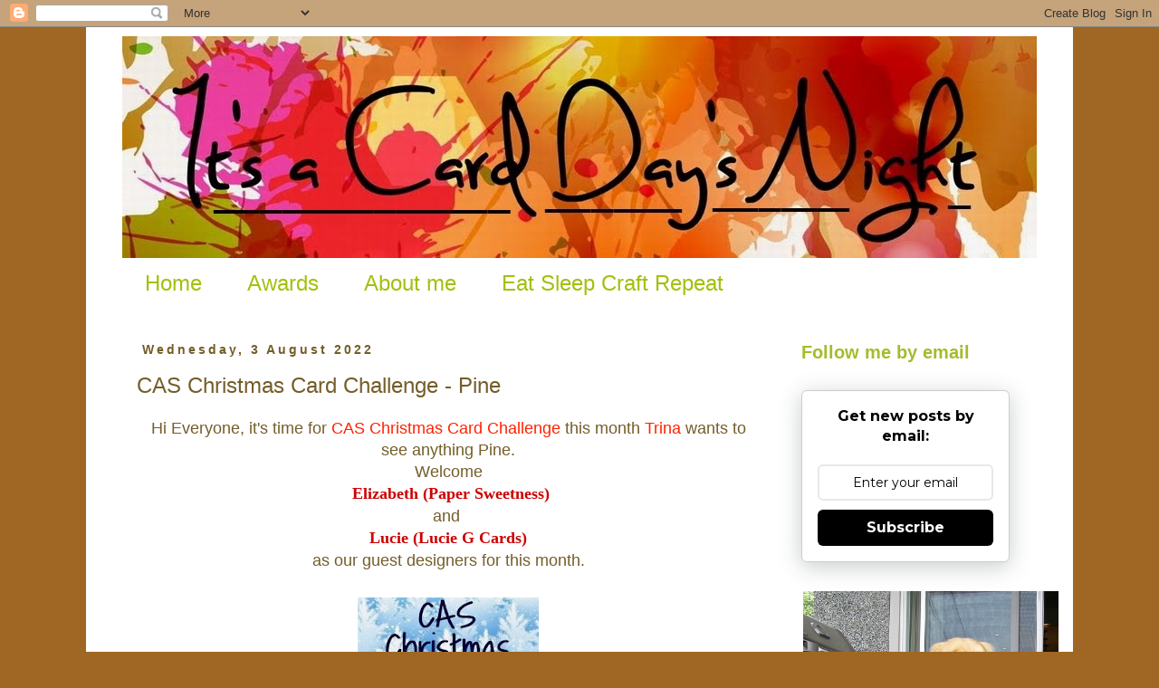

--- FILE ---
content_type: text/html; charset=UTF-8
request_url: https://itsacarddaysnight.blogspot.com/2022/08/cas-christmas-card-challenge-pine.html
body_size: 36757
content:
<!DOCTYPE html>
<html class='v2' dir='ltr' xmlns='http://www.w3.org/1999/xhtml' xmlns:b='http://www.google.com/2005/gml/b' xmlns:data='http://www.google.com/2005/gml/data' xmlns:expr='http://www.google.com/2005/gml/expr'>
<head>
<link href='https://www.blogger.com/static/v1/widgets/335934321-css_bundle_v2.css' rel='stylesheet' type='text/css'/>
<meta content='width=1100' name='viewport'/>
<meta content='text/html; charset=UTF-8' http-equiv='Content-Type'/>
<meta content='blogger' name='generator'/>
<link href='https://itsacarddaysnight.blogspot.com/favicon.ico' rel='icon' type='image/x-icon'/>
<link href='https://itsacarddaysnight.blogspot.com/2022/08/cas-christmas-card-challenge-pine.html' rel='canonical'/>
<link rel="alternate" type="application/atom+xml" title="It&#39;s a card days night - Atom" href="https://itsacarddaysnight.blogspot.com/feeds/posts/default" />
<link rel="alternate" type="application/rss+xml" title="It&#39;s a card days night - RSS" href="https://itsacarddaysnight.blogspot.com/feeds/posts/default?alt=rss" />
<link rel="service.post" type="application/atom+xml" title="It&#39;s a card days night - Atom" href="https://www.blogger.com/feeds/8544255806928425023/posts/default" />

<link rel="alternate" type="application/atom+xml" title="It&#39;s a card days night - Atom" href="https://itsacarddaysnight.blogspot.com/feeds/1595776446635386694/comments/default" />
<!--Can't find substitution for tag [blog.ieCssRetrofitLinks]-->
<link href='https://blogger.googleusercontent.com/img/a/AVvXsEgK6M7hYb1rfewosOxhuNMq_1HFjtXEayK8bBLQlQMkQfK0sKzlJM5rgHWoskYs5x-zTKpjcrybgXQMZCyGRaI3Li9bN4g4voorbxv9JG-Sk5pqU5jS8Yryh1_6Ul2hOXaPUjG37iA--hOrihvmF9dPqlFzhuS2v3Dpu4P6v3qcbz0BRBDcFTE=w200-h160' rel='image_src'/>
<meta content='https://itsacarddaysnight.blogspot.com/2022/08/cas-christmas-card-challenge-pine.html' property='og:url'/>
<meta content='CAS Christmas Card Challenge - Pine' property='og:title'/>
<meta content=' Hi Everyone, it&#39;s time for CAS Christmas Card Challenge  this month Trina  wants to see anything Pine. Welcome   Elizabeth (Paper Sweetness...' property='og:description'/>
<meta content='https://blogger.googleusercontent.com/img/a/AVvXsEgK6M7hYb1rfewosOxhuNMq_1HFjtXEayK8bBLQlQMkQfK0sKzlJM5rgHWoskYs5x-zTKpjcrybgXQMZCyGRaI3Li9bN4g4voorbxv9JG-Sk5pqU5jS8Yryh1_6Ul2hOXaPUjG37iA--hOrihvmF9dPqlFzhuS2v3Dpu4P6v3qcbz0BRBDcFTE=w1200-h630-p-k-no-nu' property='og:image'/>
<title>It's a card days night: CAS Christmas Card Challenge - Pine</title>
<style id='page-skin-1' type='text/css'><!--
/*
-----------------------------------------------
Blogger Template Style
Name:     Simple
Designer: Josh Peterson
URL:      www.noaesthetic.com
----------------------------------------------- */
/* Variable definitions
====================
<Variable name="keycolor" description="Main Color" type="color" default="#66bbdd"/>
<Group description="Page Text" selector="body">
<Variable name="body.font" description="Font" type="font"
default="normal normal 12px Arial, Tahoma, Helvetica, FreeSans, sans-serif"/>
<Variable name="body.text.color" description="Text Color" type="color" default="#222222"/>
</Group>
<Group description="Backgrounds" selector=".body-fauxcolumns-outer">
<Variable name="body.background.color" description="Outer Background" type="color" default="#66bbdd"/>
<Variable name="content.background.color" description="Main Background" type="color" default="#ffffff"/>
<Variable name="header.background.color" description="Header Background" type="color" default="transparent"/>
</Group>
<Group description="Links" selector=".main-outer">
<Variable name="link.color" description="Link Color" type="color" default="#2288bb"/>
<Variable name="link.visited.color" description="Visited Color" type="color" default="#888888"/>
<Variable name="link.hover.color" description="Hover Color" type="color" default="#33aaff"/>
</Group>
<Group description="Blog Title" selector=".header h1">
<Variable name="header.font" description="Font" type="font"
default="normal normal 60px Arial, Tahoma, Helvetica, FreeSans, sans-serif"/>
<Variable name="header.text.color" description="Title Color" type="color" default="#3399bb" />
</Group>
<Group description="Blog Description" selector=".header .description">
<Variable name="description.text.color" description="Description Color" type="color"
default="#777777" />
</Group>
<Group description="Tabs Text" selector=".tabs-inner .widget li a">
<Variable name="tabs.font" description="Font" type="font"
default="normal normal 14px Arial, Tahoma, Helvetica, FreeSans, sans-serif"/>
<Variable name="tabs.text.color" description="Text Color" type="color" default="#999999"/>
<Variable name="tabs.selected.text.color" description="Selected Color" type="color" default="#000000"/>
</Group>
<Group description="Tabs Background" selector=".tabs-outer .PageList">
<Variable name="tabs.background.color" description="Background Color" type="color" default="#f5f5f5"/>
<Variable name="tabs.selected.background.color" description="Selected Color" type="color" default="#eeeeee"/>
</Group>
<Group description="Post Title" selector="h3.post-title, .comments h4">
<Variable name="post.title.font" description="Font" type="font"
default="normal normal 22px Arial, Tahoma, Helvetica, FreeSans, sans-serif"/>
</Group>
<Group description="Date Header" selector=".date-header">
<Variable name="date.header.color" description="Text Color" type="color"
default="#745d29"/>
<Variable name="date.header.background.color" description="Background Color" type="color"
default="transparent"/>
<Variable name="date.header.font" description="Text Font" type="font"
default="normal bold 11px Arial, Tahoma, Helvetica, FreeSans, sans-serif"/>
<Variable name="date.header.padding" description="Date Header Padding" type="string" default="inherit"/>
<Variable name="date.header.letterspacing" description="Date Header Letter Spacing" type="string" default="inherit"/>
<Variable name="date.header.margin" description="Date Header Margin" type="string" default="inherit"/>
</Group>
<Group description="Post Footer" selector=".post-footer">
<Variable name="post.footer.text.color" description="Text Color" type="color" default="#666666"/>
<Variable name="post.footer.background.color" description="Background Color" type="color"
default="#f9f9f9"/>
<Variable name="post.footer.border.color" description="Shadow Color" type="color" default="#eeeeee"/>
</Group>
<Group description="Gadgets" selector="h2">
<Variable name="widget.title.font" description="Title Font" type="font"
default="normal bold 11px Arial, Tahoma, Helvetica, FreeSans, sans-serif"/>
<Variable name="widget.title.text.color" description="Title Color" type="color" default="#000000"/>
<Variable name="widget.alternate.text.color" description="Alternate Color" type="color" default="#999999"/>
</Group>
<Group description="Images" selector=".main-inner">
<Variable name="image.background.color" description="Background Color" type="color" default="#ffffff"/>
<Variable name="image.border.color" description="Border Color" type="color" default="#eeeeee"/>
<Variable name="image.text.color" description="Caption Text Color" type="color" default="#745d29"/>
</Group>
<Group description="Accents" selector=".content-inner">
<Variable name="body.rule.color" description="Separator Line Color" type="color" default="#eeeeee"/>
<Variable name="tabs.border.color" description="Tabs Border Color" type="color" default="rgba(0, 0, 0, 0)"/>
</Group>
<Variable name="body.background" description="Body Background" type="background"
color="#9f6723" default="$(color) none repeat scroll top left"/>
<Variable name="body.background.override" description="Body Background Override" type="string" default=""/>
<Variable name="body.background.gradient.cap" description="Body Gradient Cap" type="url"
default="url(https://www.blogblog.com/1kt/simple/gradients_light.png)"/>
<Variable name="body.background.gradient.tile" description="Body Gradient Tile" type="url"
default="url(https://www.blogblog.com/1kt/simple/body_gradient_tile_light.png)"/>
<Variable name="content.background.color.selector" description="Content Background Color Selector" type="string" default=".content-inner"/>
<Variable name="content.padding" description="Content Padding" type="length" default="10px" min="0" max="100px"/>
<Variable name="content.padding.horizontal" description="Content Horizontal Padding" type="length" default="10px" min="0" max="100px"/>
<Variable name="content.shadow.spread" description="Content Shadow Spread" type="length" default="40px" min="0" max="100px"/>
<Variable name="content.shadow.spread.webkit" description="Content Shadow Spread (WebKit)" type="length" default="5px" min="0" max="100px"/>
<Variable name="content.shadow.spread.ie" description="Content Shadow Spread (IE)" type="length" default="10px" min="0" max="100px"/>
<Variable name="main.border.width" description="Main Border Width" type="length" default="0" min="0" max="10px"/>
<Variable name="header.background.gradient" description="Header Gradient" type="url" default="none"/>
<Variable name="header.shadow.offset.left" description="Header Shadow Offset Left" type="length" default="-1px" min="-50px" max="50px"/>
<Variable name="header.shadow.offset.top" description="Header Shadow Offset Top" type="length" default="-1px" min="-50px" max="50px"/>
<Variable name="header.shadow.spread" description="Header Shadow Spread" type="length" default="1px" min="0" max="100px"/>
<Variable name="header.padding" description="Header Padding" type="length" default="30px" min="0" max="100px"/>
<Variable name="header.border.size" description="Header Border Size" type="length" default="1px" min="0" max="10px"/>
<Variable name="header.bottom.border.size" description="Header Bottom Border Size" type="length" default="1px" min="0" max="10px"/>
<Variable name="header.border.horizontalsize" description="Header Horizontal Border Size" type="length" default="0" min="0" max="10px"/>
<Variable name="description.text.size" description="Description Text Size" type="string" default="140%"/>
<Variable name="tabs.margin.top" description="Tabs Margin Top" type="length" default="0" min="0" max="100px"/>
<Variable name="tabs.margin.side" description="Tabs Side Margin" type="length" default="30px" min="0" max="100px"/>
<Variable name="tabs.background.gradient" description="Tabs Background Gradient" type="url"
default="url(https://www.blogblog.com/1kt/simple/gradients_light.png)"/>
<Variable name="tabs.border.width" description="Tabs Border Width" type="length" default="1px" min="0" max="10px"/>
<Variable name="tabs.bevel.border.width" description="Tabs Bevel Border Width" type="length" default="1px" min="0" max="10px"/>
<Variable name="post.margin.bottom" description="Post Bottom Margin" type="length" default="25px" min="0" max="100px"/>
<Variable name="image.border.small.size" description="Image Border Small Size" type="length" default="2px" min="0" max="10px"/>
<Variable name="image.border.large.size" description="Image Border Large Size" type="length" default="5px" min="0" max="10px"/>
<Variable name="page.width.selector" description="Page Width Selector" type="string" default=".region-inner"/>
<Variable name="page.width" description="Page Width" type="string" default="auto"/>
<Variable name="main.section.margin" description="Main Section Margin" type="length" default="15px" min="0" max="100px"/>
<Variable name="main.padding" description="Main Padding" type="length" default="15px" min="0" max="100px"/>
<Variable name="main.padding.top" description="Main Padding Top" type="length" default="30px" min="0" max="100px"/>
<Variable name="main.padding.bottom" description="Main Padding Bottom" type="length" default="30px" min="0" max="100px"/>
<Variable name="paging.background"
color="#ffffff"
description="Background of blog paging area" type="background"
default="transparent none no-repeat scroll top center"/>
<Variable name="footer.bevel" description="Bevel border length of footer" type="length" default="0" min="0" max="10px"/>
<Variable name="mobile.background.overlay" description="Mobile Background Overlay" type="string"
default="transparent none repeat scroll top left"/>
<Variable name="mobile.background.size" description="Mobile Background Size" type="string" default="auto"/>
<Variable name="mobile.button.color" description="Mobile Button Color" type="color" default="#ffffff" />
<Variable name="startSide" description="Side where text starts in blog language" type="automatic" default="left"/>
<Variable name="endSide" description="Side where text ends in blog language" type="automatic" default="right"/>
*/
/* Content
----------------------------------------------- */
body {
font: normal normal 16px Verdana, Geneva, sans-serif;
color: #745d29;
background: #9f6723 none no-repeat scroll center center;
padding: 0 0 0 0;
}
html body .region-inner {
min-width: 0;
max-width: 100%;
width: auto;
}
h2 {
font-size: 22px;
}
a:link {
text-decoration:none;
color: #ff2200;
}
a:visited {
text-decoration:none;
color: #e9a206;
}
a:hover {
text-decoration:underline;
color: #a6bb2b;
}
.body-fauxcolumn-outer .fauxcolumn-inner {
background: transparent none repeat scroll top left;
_background-image: none;
}
.body-fauxcolumn-outer .cap-top {
position: absolute;
z-index: 1;
height: 400px;
width: 100%;
}
.body-fauxcolumn-outer .cap-top .cap-left {
width: 100%;
background: transparent none repeat-x scroll top left;
_background-image: none;
}
.content-outer {
-moz-box-shadow: 0 0 0 rgba(0, 0, 0, .15);
-webkit-box-shadow: 0 0 0 rgba(0, 0, 0, .15);
-goog-ms-box-shadow: 0 0 0 #333333;
box-shadow: 0 0 0 rgba(0, 0, 0, .15);
margin-bottom: 1px;
}
.content-inner {
padding: 10px 40px;
}
.content-inner {
background-color: #ffffff;
}
/* Header
----------------------------------------------- */
.header-outer {
background: rgba(0, 0, 0, 0) none repeat-x scroll 0 -400px;
_background-image: none;
}
.Header h1 {
font: normal normal 40px 'Trebuchet MS',Trebuchet,Verdana,sans-serif;
color: #000000;
text-shadow: 0 0 0 rgba(0, 0, 0, .2);
}
.Header h1 a {
color: #000000;
}
.Header .description {
font-size: 18px;
color: #000000;
}
.header-inner .Header .titlewrapper {
padding: 22px 0;
}
.header-inner .Header .descriptionwrapper {
padding: 0 0;
}
/* Tabs
----------------------------------------------- */
.tabs-inner .section:first-child {
border-top: 0 solid rgba(0, 0, 0, 0);
}
.tabs-inner .section:first-child ul {
margin-top: -1px;
border-top: 1px solid rgba(0, 0, 0, 0);
border-left: 1px solid rgba(0, 0, 0, 0);
border-right: 1px solid rgba(0, 0, 0, 0);
}
.tabs-inner .widget ul {
background: rgba(0, 0, 0, 0) none repeat-x scroll 0 -800px;
_background-image: none;
border-bottom: 1px solid rgba(0, 0, 0, 0);
margin-top: 0;
margin-left: -30px;
margin-right: -30px;
}
.tabs-inner .widget li a {
display: inline-block;
padding: .6em 1em;
font: normal normal 24px 'Trebuchet MS', Trebuchet, Verdana, sans-serif;
color: #a4bf0c;
border-left: 1px solid #ffffff;
border-right: 1px solid rgba(0, 0, 0, 0);
}
.tabs-inner .widget li:first-child a {
border-left: none;
}
.tabs-inner .widget li.selected a, .tabs-inner .widget li a:hover {
color: #a6bb2b;
background-color: rgba(0, 0, 0, 0);
text-decoration: none;
}
/* Columns
----------------------------------------------- */
.main-outer {
border-top: 0 solid rgba(0, 0, 0, 0);
}
.fauxcolumn-left-outer .fauxcolumn-inner {
border-right: 1px solid rgba(0, 0, 0, 0);
}
.fauxcolumn-right-outer .fauxcolumn-inner {
border-left: 1px solid rgba(0, 0, 0, 0);
}
/* Headings
----------------------------------------------- */
div.widget > h2,
div.widget h2.title {
margin: 0 0 1em 0;
font: normal bold 20px 'Trebuchet MS',Trebuchet,Verdana,sans-serif;
color: #a6bb2b;
}
/* Widgets
----------------------------------------------- */
.widget .zippy {
color: #a6bb2b;
text-shadow: 2px 2px 1px rgba(0, 0, 0, .1);
}
.widget .popular-posts ul {
list-style: none;
}
/* Posts
----------------------------------------------- */
h2.date-header {
font: normal bold 14px Verdana, Geneva, sans-serif;
}
.date-header span {
background-color: rgba(0, 0, 0, 0);
color: #745d29;
padding: 0.4em;
letter-spacing: 3px;
margin: inherit;
}
.main-inner {
padding-top: 35px;
padding-bottom: 65px;
}
.main-inner .column-center-inner {
padding: 0 0;
}
.main-inner .column-center-inner .section {
margin: 0 1em;
}
.post {
margin: 0 0 45px 0;
}
h3.post-title, .comments h4 {
font: normal normal 24px Verdana, Geneva, sans-serif;
margin: .75em 0 0;
}
.post-body {
font-size: 110%;
line-height: 1.4;
position: relative;
}
.post-body img, .post-body .tr-caption-container, .Profile img, .Image img,
.BlogList .item-thumbnail img {
padding: 2px;
background: #ffffff;
border: 1px solid #e9e9e9;
-moz-box-shadow: 1px 1px 5px rgba(0, 0, 0, .1);
-webkit-box-shadow: 1px 1px 5px rgba(0, 0, 0, .1);
box-shadow: 1px 1px 5px rgba(0, 0, 0, .1);
}
.post-body img, .post-body .tr-caption-container {
padding: 5px;
}
.post-body .tr-caption-container {
color: rgba(0, 0, 0, 0);
}
.post-body .tr-caption-container img {
padding: 0;
background: transparent;
border: none;
-moz-box-shadow: 0 0 0 rgba(0, 0, 0, .1);
-webkit-box-shadow: 0 0 0 rgba(0, 0, 0, .1);
box-shadow: 0 0 0 rgba(0, 0, 0, .1);
}
.post-header {
margin: 0 0 1.5em;
line-height: 1.6;
font-size: 90%;
}
.post-footer {
margin: 20px -2px 0;
padding: 5px 10px;
color: #745d29;
background-color: rgba(0, 0, 0, 0);
border-bottom: 1px solid rgba(0, 0, 0, 0);
line-height: 1.6;
font-size: 90%;
}
#comments .comment-author {
padding-top: 1.5em;
border-top: 1px solid rgba(0, 0, 0, 0);
background-position: 0 1.5em;
}
#comments .comment-author:first-child {
padding-top: 0;
border-top: none;
}
.avatar-image-container {
margin: .2em 0 0;
}
#comments .avatar-image-container img {
border: 1px solid #e9e9e9;
}
/* Comments
----------------------------------------------- */
.comments .comments-content .icon.blog-author {
background-repeat: no-repeat;
background-image: url([data-uri]);
}
.comments .comments-content .loadmore a {
border-top: 1px solid #a6bb2b;
border-bottom: 1px solid #a6bb2b;
}
.comments .comment-thread.inline-thread {
background-color: rgba(0, 0, 0, 0);
}
.comments .continue {
border-top: 2px solid #a6bb2b;
}
/* Accents
---------------------------------------------- */
.section-columns td.columns-cell {
border-left: 1px solid rgba(0, 0, 0, 0);
}
.blog-pager {
background: transparent url(//www.blogblog.com/1kt/simple/paging_dot.png) repeat-x scroll top center;
}
.blog-pager-older-link, .home-link,
.blog-pager-newer-link {
background-color: #ffffff;
padding: 5px;
}
.footer-outer {
border-top: 1px dashed #bbbbbb;
}
/* Mobile
----------------------------------------------- */
body.mobile  {
background-size: auto;
}
.mobile .body-fauxcolumn-outer {
background: transparent none repeat scroll top left;
}
.mobile .body-fauxcolumn-outer .cap-top {
background-size: 100% auto;
}
.mobile .content-outer {
-webkit-box-shadow: 0 0 3px rgba(0, 0, 0, .15);
box-shadow: 0 0 3px rgba(0, 0, 0, .15);
}
.mobile .tabs-inner .widget ul {
margin-left: 0;
margin-right: 0;
}
.mobile .post {
margin: 0;
}
.mobile .main-inner .column-center-inner .section {
margin: 0;
}
.mobile .date-header span {
padding: 0.1em 10px;
margin: 0 -10px;
}
.mobile h3.post-title {
margin: 0;
}
.mobile .blog-pager {
background: transparent none no-repeat scroll top center;
}
.mobile .footer-outer {
border-top: none;
}
.mobile .main-inner, .mobile .footer-inner {
background-color: #ffffff;
}
.mobile-index-contents {
color: #745d29;
}
.mobile-link-button {
background-color: #ff2200;
}
.mobile-link-button a:link, .mobile-link-button a:visited {
color: #ffffff;
}
.mobile .tabs-inner .section:first-child {
border-top: none;
}
.mobile .tabs-inner .PageList .widget-content {
background-color: rgba(0, 0, 0, 0);
color: #a6bb2b;
border-top: 1px solid rgba(0, 0, 0, 0);
border-bottom: 1px solid rgba(0, 0, 0, 0);
}
.mobile .tabs-inner .PageList .widget-content .pagelist-arrow {
border-left: 1px solid rgba(0, 0, 0, 0);
}
.post-body img, .post-body .tr-caption-container, .ss, .Profile img, .Image img,
.BlogList .item-thumbnail img {
padding: none !important;
border: none !important;
background: none !important;
-moz-box-shadow: 0px 0px 0px transparent !important;
-webkit-box-shadow: 0px 0px 0px transparent !important;
box-shadow: 0px 0px 0px transparent !important;
--></style>
<style id='template-skin-1' type='text/css'><!--
body {
min-width: 1090px;
}
.content-outer, .content-fauxcolumn-outer, .region-inner {
min-width: 1090px;
max-width: 1090px;
_width: 1090px;
}
.main-inner .columns {
padding-left: 0;
padding-right: 290px;
}
.main-inner .fauxcolumn-center-outer {
left: 0;
right: 290px;
/* IE6 does not respect left and right together */
_width: expression(this.parentNode.offsetWidth -
parseInt("0") -
parseInt("290px") + 'px');
}
.main-inner .fauxcolumn-left-outer {
width: 0;
}
.main-inner .fauxcolumn-right-outer {
width: 290px;
}
.main-inner .column-left-outer {
width: 0;
right: 100%;
margin-left: -0;
}
.main-inner .column-right-outer {
width: 290px;
margin-right: -290px;
}
#layout {
min-width: 0;
}
#layout .content-outer {
min-width: 0;
width: 800px;
}
#layout .region-inner {
min-width: 0;
width: auto;
}
body#layout div.add_widget {
padding: 8px;
}
body#layout div.add_widget a {
margin-left: 32px;
}
--></style>
<meta content='twAZ0K4kJEE2fkbRtG6K' name='follow_it-verification-code'/>
<link href='https://www.blogger.com/dyn-css/authorization.css?targetBlogID=8544255806928425023&amp;zx=95120ca6-64c3-447f-96d2-852cfa27194d' media='none' onload='if(media!=&#39;all&#39;)media=&#39;all&#39;' rel='stylesheet'/><noscript><link href='https://www.blogger.com/dyn-css/authorization.css?targetBlogID=8544255806928425023&amp;zx=95120ca6-64c3-447f-96d2-852cfa27194d' rel='stylesheet'/></noscript>
<meta name='google-adsense-platform-account' content='ca-host-pub-1556223355139109'/>
<meta name='google-adsense-platform-domain' content='blogspot.com'/>

<script async src="https://pagead2.googlesyndication.com/pagead/js/adsbygoogle.js?client=ca-pub-8342504427991005&host=ca-host-pub-1556223355139109" crossorigin="anonymous"></script>

<!-- data-ad-client=ca-pub-8342504427991005 -->

</head>
<body class='loading'>
<div class='navbar section' id='navbar' name='Navbar'><div class='widget Navbar' data-version='1' id='Navbar1'><script type="text/javascript">
    function setAttributeOnload(object, attribute, val) {
      if(window.addEventListener) {
        window.addEventListener('load',
          function(){ object[attribute] = val; }, false);
      } else {
        window.attachEvent('onload', function(){ object[attribute] = val; });
      }
    }
  </script>
<div id="navbar-iframe-container"></div>
<script type="text/javascript" src="https://apis.google.com/js/platform.js"></script>
<script type="text/javascript">
      gapi.load("gapi.iframes:gapi.iframes.style.bubble", function() {
        if (gapi.iframes && gapi.iframes.getContext) {
          gapi.iframes.getContext().openChild({
              url: 'https://www.blogger.com/navbar/8544255806928425023?po\x3d1595776446635386694\x26origin\x3dhttps://itsacarddaysnight.blogspot.com',
              where: document.getElementById("navbar-iframe-container"),
              id: "navbar-iframe"
          });
        }
      });
    </script><script type="text/javascript">
(function() {
var script = document.createElement('script');
script.type = 'text/javascript';
script.src = '//pagead2.googlesyndication.com/pagead/js/google_top_exp.js';
var head = document.getElementsByTagName('head')[0];
if (head) {
head.appendChild(script);
}})();
</script>
</div></div>
<div class='body-fauxcolumns'>
<div class='fauxcolumn-outer body-fauxcolumn-outer'>
<div class='cap-top'>
<div class='cap-left'></div>
<div class='cap-right'></div>
</div>
<div class='fauxborder-left'>
<div class='fauxborder-right'></div>
<div class='fauxcolumn-inner'>
</div>
</div>
<div class='cap-bottom'>
<div class='cap-left'></div>
<div class='cap-right'></div>
</div>
</div>
</div>
<div class='content'>
<div class='content-fauxcolumns'>
<div class='fauxcolumn-outer content-fauxcolumn-outer'>
<div class='cap-top'>
<div class='cap-left'></div>
<div class='cap-right'></div>
</div>
<div class='fauxborder-left'>
<div class='fauxborder-right'></div>
<div class='fauxcolumn-inner'>
</div>
</div>
<div class='cap-bottom'>
<div class='cap-left'></div>
<div class='cap-right'></div>
</div>
</div>
</div>
<div class='content-outer'>
<div class='content-cap-top cap-top'>
<div class='cap-left'></div>
<div class='cap-right'></div>
</div>
<div class='fauxborder-left content-fauxborder-left'>
<div class='fauxborder-right content-fauxborder-right'></div>
<div class='content-inner'>
<header>
<div class='header-outer'>
<div class='header-cap-top cap-top'>
<div class='cap-left'></div>
<div class='cap-right'></div>
</div>
<div class='fauxborder-left header-fauxborder-left'>
<div class='fauxborder-right header-fauxborder-right'></div>
<div class='region-inner header-inner'>
<div class='header section' id='header' name='Header'><div class='widget Header' data-version='1' id='Header1'>
<div id='header-inner'>
<a href='https://itsacarddaysnight.blogspot.com/' style='display: block'>
<img alt='It&#39;s a card days night' height='245px; ' id='Header1_headerimg' src='https://blogger.googleusercontent.com/img/b/R29vZ2xl/AVvXsEju3jLX5tw0IThtTOc9dm5i-3BIooGmcZwErS4OiLiuTjlOi7jlDFLJTvGN2QOkowb6MAu8Ht8762n0kJSM1KAhT1ehjRahK1GijW0P1maD5IJ1SIHR5T0J9-4-KtIQIQtxzSK0p_7o/s1600/sweetly+broken+underlined.jpg' style='display: block' width='1010px; '/>
</a>
</div>
</div></div>
</div>
</div>
<div class='header-cap-bottom cap-bottom'>
<div class='cap-left'></div>
<div class='cap-right'></div>
</div>
</div>
</header>
<div class='tabs-outer'>
<div class='tabs-cap-top cap-top'>
<div class='cap-left'></div>
<div class='cap-right'></div>
</div>
<div class='fauxborder-left tabs-fauxborder-left'>
<div class='fauxborder-right tabs-fauxborder-right'></div>
<div class='region-inner tabs-inner'>
<div class='tabs section' id='crosscol' name='Cross-column'><div class='widget PageList' data-version='1' id='PageList2'>
<div class='widget-content'>
<ul>
<li>
<a href='https://itsacarddaysnight.blogspot.com/'>Home</a>
</li>
<li>
<a href='https://itsacarddaysnight.blogspot.com/p/awards_31.html'>Awards</a>
</li>
<li>
<a href='https://itsacarddaysnight.blogspot.com/p/about-me_60.html'>About me</a>
</li>
<li>
<a href='https://itsacarddaysnight.blogspot.com/p/eat-sleep-craft-repeat.html'>Eat Sleep Craft Repeat</a>
</li>
</ul>
<div class='clear'></div>
</div>
</div></div>
<div class='tabs no-items section' id='crosscol-overflow' name='Cross-Column 2'></div>
</div>
</div>
<div class='tabs-cap-bottom cap-bottom'>
<div class='cap-left'></div>
<div class='cap-right'></div>
</div>
</div>
<div class='main-outer'>
<div class='main-cap-top cap-top'>
<div class='cap-left'></div>
<div class='cap-right'></div>
</div>
<div class='fauxborder-left main-fauxborder-left'>
<div class='fauxborder-right main-fauxborder-right'></div>
<div class='region-inner main-inner'>
<div class='columns fauxcolumns'>
<div class='fauxcolumn-outer fauxcolumn-center-outer'>
<div class='cap-top'>
<div class='cap-left'></div>
<div class='cap-right'></div>
</div>
<div class='fauxborder-left'>
<div class='fauxborder-right'></div>
<div class='fauxcolumn-inner'>
</div>
</div>
<div class='cap-bottom'>
<div class='cap-left'></div>
<div class='cap-right'></div>
</div>
</div>
<div class='fauxcolumn-outer fauxcolumn-left-outer'>
<div class='cap-top'>
<div class='cap-left'></div>
<div class='cap-right'></div>
</div>
<div class='fauxborder-left'>
<div class='fauxborder-right'></div>
<div class='fauxcolumn-inner'>
</div>
</div>
<div class='cap-bottom'>
<div class='cap-left'></div>
<div class='cap-right'></div>
</div>
</div>
<div class='fauxcolumn-outer fauxcolumn-right-outer'>
<div class='cap-top'>
<div class='cap-left'></div>
<div class='cap-right'></div>
</div>
<div class='fauxborder-left'>
<div class='fauxborder-right'></div>
<div class='fauxcolumn-inner'>
</div>
</div>
<div class='cap-bottom'>
<div class='cap-left'></div>
<div class='cap-right'></div>
</div>
</div>
<!-- corrects IE6 width calculation -->
<div class='columns-inner'>
<div class='column-center-outer'>
<div class='column-center-inner'>
<div class='main section' id='main' name='Main'><div class='widget Blog' data-version='1' id='Blog1'>
<div class='blog-posts hfeed'>

          <div class="date-outer">
        
<h2 class='date-header'><span>Wednesday, 3 August 2022</span></h2>

          <div class="date-posts">
        
<div class='post-outer'>
<div class='post hentry uncustomized-post-template' itemprop='blogPost' itemscope='itemscope' itemtype='http://schema.org/BlogPosting'>
<meta content='https://blogger.googleusercontent.com/img/a/AVvXsEgK6M7hYb1rfewosOxhuNMq_1HFjtXEayK8bBLQlQMkQfK0sKzlJM5rgHWoskYs5x-zTKpjcrybgXQMZCyGRaI3Li9bN4g4voorbxv9JG-Sk5pqU5jS8Yryh1_6Ul2hOXaPUjG37iA--hOrihvmF9dPqlFzhuS2v3Dpu4P6v3qcbz0BRBDcFTE=w200-h160' itemprop='image_url'/>
<meta content='8544255806928425023' itemprop='blogId'/>
<meta content='1595776446635386694' itemprop='postId'/>
<a name='1595776446635386694'></a>
<h3 class='post-title entry-title' itemprop='name'>
CAS Christmas Card Challenge - Pine
</h3>
<div class='post-header'>
<div class='post-header-line-1'></div>
</div>
<div class='post-body entry-content' id='post-body-1595776446635386694' itemprop='description articleBody'>
<div style="text-align: center;">
Hi Everyone, it's time for <a href="https://caschristmascardchallenge.blogspot.com/2022/08/august-challenge.html" target="_blank">CAS Christmas Card Challenge</a> this month <a href="http://phamtasticdesign.blogspot.com/" target="_blank">Trina</a> wants to see anything Pine.</div><div style="text-align: center;">Welcome</div><div style="text-align: center;"><b style="background-color: white; color: #666666; font-family: Nobile; font-size: large;">&nbsp;<a href="https://papersweetness.blogspot.com/" style="color: #cc0000; text-decoration-line: none;" target="_blank">Elizabeth (Paper Sweetness)</a></b></div><div style="text-align: center;">and&nbsp;</div><div style="text-align: center;"><b style="background-color: white; color: #666666; font-family: Nobile; font-size: large;"><a href="https://luciegcards.com/" style="color: #cc0000; text-decoration-line: none;" target="_blank">Lucie (Lucie G Cards)</a></b></div><div style="text-align: center;">as our guest designers for this month.</div><div style="text-align: center;"><br /></div><div style="text-align: center;"><div class="separator" style="clear: both; text-align: center;"><a href="https://blogger.googleusercontent.com/img/a/AVvXsEgK6M7hYb1rfewosOxhuNMq_1HFjtXEayK8bBLQlQMkQfK0sKzlJM5rgHWoskYs5x-zTKpjcrybgXQMZCyGRaI3Li9bN4g4voorbxv9JG-Sk5pqU5jS8Yryh1_6Ul2hOXaPUjG37iA--hOrihvmF9dPqlFzhuS2v3Dpu4P6v3qcbz0BRBDcFTE" style="margin-left: 1em; margin-right: 1em;"><img alt="" data-original-height="200" data-original-width="250" height="160" src="https://blogger.googleusercontent.com/img/a/AVvXsEgK6M7hYb1rfewosOxhuNMq_1HFjtXEayK8bBLQlQMkQfK0sKzlJM5rgHWoskYs5x-zTKpjcrybgXQMZCyGRaI3Li9bN4g4voorbxv9JG-Sk5pqU5jS8Yryh1_6Ul2hOXaPUjG37iA--hOrihvmF9dPqlFzhuS2v3Dpu4P6v3qcbz0BRBDcFTE=w200-h160" width="200" /></a></div><br />Here is my card for the challenge, I used my oval small Gelli plate inked with Distress inks and stamped it on the card. I used my Stamp Positioner for the pine branch (Chocolate Baroque) and inked up the stamp using Tombow water colour markers adding colour and stamping until I was happy with the image. I drew in the light reflection on one side to make it look like a glass bauble, added some small clear sequins and stamped the sentiment.</div><div style="text-align: center;"><br /></div><div class="separator" style="clear: both; text-align: center;"><a href="https://blogger.googleusercontent.com/img/b/R29vZ2xl/AVvXsEiwhmUhR4v10PPS18ltyc2MGyUCpDtieSAJM6O1O91clj7WW5gwVnrsWBoeVAjhiB2EvIeio4jMQlkpcEe3egtmrHKqnHWmmq0_jRLsRvYa3jus3qHUAHP_KLrvoEDtGJe6NoshrM39ciYrvkiY-YXF9vIlpJf0F3NEG0ov3i6ekI1jTt4mJok/s600/CAS%20Christmas%20Aug1.png" style="margin-left: 1em; margin-right: 1em;"><img border="0" data-original-height="600" data-original-width="451" src="https://blogger.googleusercontent.com/img/b/R29vZ2xl/AVvXsEiwhmUhR4v10PPS18ltyc2MGyUCpDtieSAJM6O1O91clj7WW5gwVnrsWBoeVAjhiB2EvIeio4jMQlkpcEe3egtmrHKqnHWmmq0_jRLsRvYa3jus3qHUAHP_KLrvoEDtGJe6NoshrM39ciYrvkiY-YXF9vIlpJf0F3NEG0ov3i6ekI1jTt4mJok/s16000/CAS%20Christmas%20Aug1.png" /></a></div><div><br /></div><div style="text-align: center;">As I had my Gelli plate out I inked it again and this time used a different pine cone stamp (Magenta). These days when I create a card I try and make two or three using a similar technique but each card is slightly different.</div><br /><div class="separator" style="clear: both; text-align: center;"><a href="https://blogger.googleusercontent.com/img/b/R29vZ2xl/AVvXsEjOxKro4uG3HQD31yKp_3SfUUKE2CqutcSyVUwA056tF-3gwG8ujMYnkFNPUx7szZ2fWsqCdLwTOW_PE3AzGN43A5j_GQWRzaUyKRo1DWPkLoUWK0QiAzQmnNr9yPzEF6L-nFKRM25fP7hQ9IC0dmxJ2JVE9M3-kudjfxjiuxCmHi7e5r4VOmk/s600/CAS%20Christmas%20Aug3.png" style="margin-left: 1em; margin-right: 1em;"><img border="0" data-original-height="600" data-original-width="448" src="https://blogger.googleusercontent.com/img/b/R29vZ2xl/AVvXsEjOxKro4uG3HQD31yKp_3SfUUKE2CqutcSyVUwA056tF-3gwG8ujMYnkFNPUx7szZ2fWsqCdLwTOW_PE3AzGN43A5j_GQWRzaUyKRo1DWPkLoUWK0QiAzQmnNr9yPzEF6L-nFKRM25fP7hQ9IC0dmxJ2JVE9M3-kudjfxjiuxCmHi7e5r4VOmk/s16000/CAS%20Christmas%20Aug3.png" /></a></div><div style="text-align: center;"><br /></div><div style="text-align: center;">I hope you head over and join in the challenge, just remember to follow the rules to have a chance of winning or being one of the top three picks.</div><div style="text-align: center;"><br /></div><div style="text-align: center;"><div class="separator" style="clear: both; text-align: center;"><a href="https://blogger.googleusercontent.com/img/b/R29vZ2xl/AVvXsEhn_2W7gpnZczMWf4QnVDJYZAhiRBxYpWL6sTdJKfZGeCExflw-e2G951yk_zfp6HwGnaZLYdhaBZ2SB6RmNgcSaEr6sqH4Qdy-kbqlVCxEYc8C7aQluTDodn5b9kw5X8NGC5cqAp3z4wvAFM1bKoBKQFyU8EnoSGmsktQQjMa-7nMS36rKD5o/s250/CAS%20Christmas%20Rules.png" style="margin-left: 1em; margin-right: 1em;"><img border="0" data-original-height="200" data-original-width="250" height="200" src="https://blogger.googleusercontent.com/img/b/R29vZ2xl/AVvXsEhn_2W7gpnZczMWf4QnVDJYZAhiRBxYpWL6sTdJKfZGeCExflw-e2G951yk_zfp6HwGnaZLYdhaBZ2SB6RmNgcSaEr6sqH4Qdy-kbqlVCxEYc8C7aQluTDodn5b9kw5X8NGC5cqAp3z4wvAFM1bKoBKQFyU8EnoSGmsktQQjMa-7nMS36rKD5o/s1600/CAS%20Christmas%20Rules.png" width="250" /></a></div><div class="separator" style="clear: both; text-align: center;"><br /></div></div>
<div class="separator" style="clear: both; text-align: center;">
</div>
<a href="https://blogger.googleusercontent.com/img/b/R29vZ2xl/AVvXsEjdroUXyxplaQQZqNv-2SgIOdDnv20R3l3pPLRVHJZbAqTK3KJiPGD_lScFp32iuhkzlsRWAonreaXP7oiq_j182IvInhEc7Yeb91RRNkZf54NeZX145Mqc3cL9hQsiBZKgxnxGVyx6Grod/s1600/christine+green.png" style="margin-left: 1em; margin-right: 1em; text-align: center;"><img border="0" height="110" src="https://blogger.googleusercontent.com/img/b/R29vZ2xl/AVvXsEjdroUXyxplaQQZqNv-2SgIOdDnv20R3l3pPLRVHJZbAqTK3KJiPGD_lScFp32iuhkzlsRWAonreaXP7oiq_j182IvInhEc7Yeb91RRNkZf54NeZX145Mqc3cL9hQsiBZKgxnxGVyx6Grod/s200/christine+green.png" width="200" /></a><br />
<br />
<b><u>Card Recipe</u></b><br />
Stamps: Card 1- Chocolate Baroque-Pine cone and branch, Sentiment- Unity, Card 2 Magenta Pinecone and Sentiment.<br />
Paper: 110lb White<br />
Ink: Distress Inks, Versafine Clair<br />
Accessories: Stamp Positioner, Gelli Plate, Mini sequins, White gel pen, Tombow Markers<br />
Techniques: Gelli Plate Printing, Direct to stamp colouring<br />
<br />
<div style='clear: both;'></div>
</div>
<div class='post-footer'>
<div class='post-footer-line post-footer-line-1'>
<span class='post-author vcard'>
Posted by
<span class='fn' itemprop='author' itemscope='itemscope' itemtype='http://schema.org/Person'>
<meta content='https://www.blogger.com/profile/04643022474140754424' itemprop='url'/>
<a class='g-profile' href='https://www.blogger.com/profile/04643022474140754424' rel='author' title='author profile'>
<span itemprop='name'>Christine</span>
</a>
</span>
</span>
<span class='post-timestamp'>
at
<meta content='https://itsacarddaysnight.blogspot.com/2022/08/cas-christmas-card-challenge-pine.html' itemprop='url'/>
<a class='timestamp-link' href='https://itsacarddaysnight.blogspot.com/2022/08/cas-christmas-card-challenge-pine.html' rel='bookmark' title='permanent link'><abbr class='published' itemprop='datePublished' title='2022-08-03T10:00:00-07:00'>10:00</abbr></a>
</span>
<span class='reaction-buttons'>
</span>
<span class='post-comment-link'>
</span>
<span class='post-backlinks post-comment-link'>
</span>
<span class='post-icons'>
<span class='item-control blog-admin pid-1090408056'>
<a href='https://www.blogger.com/post-edit.g?blogID=8544255806928425023&postID=1595776446635386694&from=pencil' title='Edit Post'>
<img alt='' class='icon-action' height='18' src='https://img1.blogblog.com/img/icon18_edit_allbkg.gif' width='18'/>
</a>
</span>
</span>
<div class='post-share-buttons goog-inline-block'>
<a class='goog-inline-block share-button sb-email' href='https://www.blogger.com/share-post.g?blogID=8544255806928425023&postID=1595776446635386694&target=email' target='_blank' title='Email This'><span class='share-button-link-text'>Email This</span></a><a class='goog-inline-block share-button sb-blog' href='https://www.blogger.com/share-post.g?blogID=8544255806928425023&postID=1595776446635386694&target=blog' onclick='window.open(this.href, "_blank", "height=270,width=475"); return false;' target='_blank' title='BlogThis!'><span class='share-button-link-text'>BlogThis!</span></a><a class='goog-inline-block share-button sb-twitter' href='https://www.blogger.com/share-post.g?blogID=8544255806928425023&postID=1595776446635386694&target=twitter' target='_blank' title='Share to X'><span class='share-button-link-text'>Share to X</span></a><a class='goog-inline-block share-button sb-facebook' href='https://www.blogger.com/share-post.g?blogID=8544255806928425023&postID=1595776446635386694&target=facebook' onclick='window.open(this.href, "_blank", "height=430,width=640"); return false;' target='_blank' title='Share to Facebook'><span class='share-button-link-text'>Share to Facebook</span></a><a class='goog-inline-block share-button sb-pinterest' href='https://www.blogger.com/share-post.g?blogID=8544255806928425023&postID=1595776446635386694&target=pinterest' target='_blank' title='Share to Pinterest'><span class='share-button-link-text'>Share to Pinterest</span></a>
</div>
</div>
<div class='post-footer-line post-footer-line-2'>
<span class='post-labels'>
Labels:
<a href='https://itsacarddaysnight.blogspot.com/search/label/CAS%20%20Christmas%20Challenge' rel='tag'>CAS  Christmas Challenge</a>,
<a href='https://itsacarddaysnight.blogspot.com/search/label/Christmas' rel='tag'>Christmas</a>,
<a href='https://itsacarddaysnight.blogspot.com/search/label/Gelli%20printing' rel='tag'>Gelli printing</a>,
<a href='https://itsacarddaysnight.blogspot.com/search/label/Magenta' rel='tag'>Magenta</a>,
<a href='https://itsacarddaysnight.blogspot.com/search/label/Tombow' rel='tag'>Tombow</a>
</span>
</div>
<div class='post-footer-line post-footer-line-3'>
<span class='post-location'>
</span>
</div>
</div>
</div>
<div class='comments' id='comments'>
<a name='comments'></a>
<h4>22 comments:</h4>
<div id='Blog1_comments-block-wrapper'>
<dl class='avatar-comment-indent' id='comments-block'>
<dt class='comment-author ' id='c324903508627423939'>
<a name='c324903508627423939'></a>
<div class="avatar-image-container vcard"><span dir="ltr"><a href="https://www.blogger.com/profile/06035030152353532791" target="" rel="nofollow" onclick="" class="avatar-hovercard" id="av-324903508627423939-06035030152353532791"><img src="https://resources.blogblog.com/img/blank.gif" width="35" height="35" class="delayLoad" style="display: none;" longdesc="//blogger.googleusercontent.com/img/b/R29vZ2xl/AVvXsEhxtKqNjxsZdo3QAA30uvMyrqQskVBzVgtqtfG7X0u5evoCCTSu2PWrLEUiwL97D7bGrS99hOHxLsspHQYLrZKdfP0RGI439Eat4EPBtf8kPLu0_3ScoYW-Qx0V7qe4SshEjgctD10zr-eHx6oL-VtOlW1UVuxDWxiGxFxZmOvqEIWPo84/s45/20250919_104043.jpg" alt="" title="crafty-stamper">

<noscript><img src="//blogger.googleusercontent.com/img/b/R29vZ2xl/AVvXsEhxtKqNjxsZdo3QAA30uvMyrqQskVBzVgtqtfG7X0u5evoCCTSu2PWrLEUiwL97D7bGrS99hOHxLsspHQYLrZKdfP0RGI439Eat4EPBtf8kPLu0_3ScoYW-Qx0V7qe4SshEjgctD10zr-eHx6oL-VtOlW1UVuxDWxiGxFxZmOvqEIWPo84/s45/20250919_104043.jpg" width="35" height="35" class="photo" alt=""></noscript></a></span></div>
<a href='https://www.blogger.com/profile/06035030152353532791' rel='nofollow'>crafty-stamper</a>
said...
</dt>
<dd class='comment-body' id='Blog1_cmt-324903508627423939'>
<p>
Beautiful CAS cards and love the pine cone stamps<br />Carol x
</p>
</dd>
<dd class='comment-footer'>
<span class='comment-timestamp'>
<a href='https://itsacarddaysnight.blogspot.com/2022/08/cas-christmas-card-challenge-pine.html?showComment=1659549504366#c324903508627423939' title='comment permalink'>
3 August 2022 at 10:58
</a>
<span class='item-control blog-admin pid-771554965'>
<a class='comment-delete' href='https://www.blogger.com/comment/delete/8544255806928425023/324903508627423939' title='Delete Comment'>
<img src='https://img1.blogblog.com/img/icon_delete13.gif'/>
</a>
</span>
</span>
</dd>
<dt class='comment-author ' id='c7836163032361249379'>
<a name='c7836163032361249379'></a>
<div class="avatar-image-container vcard"><span dir="ltr"><a href="https://www.blogger.com/profile/15249082395491646879" target="" rel="nofollow" onclick="" class="avatar-hovercard" id="av-7836163032361249379-15249082395491646879"><img src="https://resources.blogblog.com/img/blank.gif" width="35" height="35" class="delayLoad" style="display: none;" longdesc="//blogger.googleusercontent.com/img/b/R29vZ2xl/AVvXsEjIggBwogsC3CKCP8XvFAkDFonSjATI-AyYQ-42i42bBUMHMCo5dmz_rSnW_jdWJaAXA0vG294VmHrqRjBFn4PBELd2b5muGanBpRgSgRqqxDc2ZxC-D2mD3CnpTaYmyA/s45-c/P1070121.jpg" alt="" title="HilaryJane">

<noscript><img src="//blogger.googleusercontent.com/img/b/R29vZ2xl/AVvXsEjIggBwogsC3CKCP8XvFAkDFonSjATI-AyYQ-42i42bBUMHMCo5dmz_rSnW_jdWJaAXA0vG294VmHrqRjBFn4PBELd2b5muGanBpRgSgRqqxDc2ZxC-D2mD3CnpTaYmyA/s45-c/P1070121.jpg" width="35" height="35" class="photo" alt=""></noscript></a></span></div>
<a href='https://www.blogger.com/profile/15249082395491646879' rel='nofollow'>HilaryJane</a>
said...
</dt>
<dd class='comment-body' id='Blog1_cmt-7836163032361249379'>
<p>
What a great way to create an interesting quick background. I will remember that, it is so effective. Thanks for the inspiration they are both great cards xx
</p>
</dd>
<dd class='comment-footer'>
<span class='comment-timestamp'>
<a href='https://itsacarddaysnight.blogspot.com/2022/08/cas-christmas-card-challenge-pine.html?showComment=1659551721039#c7836163032361249379' title='comment permalink'>
3 August 2022 at 11:35
</a>
<span class='item-control blog-admin pid-925745173'>
<a class='comment-delete' href='https://www.blogger.com/comment/delete/8544255806928425023/7836163032361249379' title='Delete Comment'>
<img src='https://img1.blogblog.com/img/icon_delete13.gif'/>
</a>
</span>
</span>
</dd>
<dt class='comment-author ' id='c4162172683003339308'>
<a name='c4162172683003339308'></a>
<div class="avatar-image-container vcard"><span dir="ltr"><a href="https://www.blogger.com/profile/09345653626515311968" target="" rel="nofollow" onclick="" class="avatar-hovercard" id="av-4162172683003339308-09345653626515311968"><img src="https://resources.blogblog.com/img/blank.gif" width="35" height="35" class="delayLoad" style="display: none;" longdesc="//2.bp.blogspot.com/-Rr2IsLIFWvc/Zh8MF14NdZI/AAAAAAAAaoA/9vrglA6dhogCOBkmbqLT_bJGZDMi1rjDACK4BGAYYCw/s35/anniversary%252B%2525282%252529.JPG" alt="" title="Colleen">

<noscript><img src="//2.bp.blogspot.com/-Rr2IsLIFWvc/Zh8MF14NdZI/AAAAAAAAaoA/9vrglA6dhogCOBkmbqLT_bJGZDMi1rjDACK4BGAYYCw/s35/anniversary%252B%2525282%252529.JPG" width="35" height="35" class="photo" alt=""></noscript></a></span></div>
<a href='https://www.blogger.com/profile/09345653626515311968' rel='nofollow'>Colleen</a>
said...
</dt>
<dd class='comment-body' id='Blog1_cmt-4162172683003339308'>
<p>
I love them both, Christine and it is so smart to make more than one, each one is fantastic, love the pines boughs and cones, and your coloring is fantastic!
</p>
</dd>
<dd class='comment-footer'>
<span class='comment-timestamp'>
<a href='https://itsacarddaysnight.blogspot.com/2022/08/cas-christmas-card-challenge-pine.html?showComment=1659557094305#c4162172683003339308' title='comment permalink'>
3 August 2022 at 13:04
</a>
<span class='item-control blog-admin pid-629034210'>
<a class='comment-delete' href='https://www.blogger.com/comment/delete/8544255806928425023/4162172683003339308' title='Delete Comment'>
<img src='https://img1.blogblog.com/img/icon_delete13.gif'/>
</a>
</span>
</span>
</dd>
<dt class='comment-author ' id='c1272910451238613022'>
<a name='c1272910451238613022'></a>
<div class="avatar-image-container vcard"><span dir="ltr"><a href="https://www.blogger.com/profile/15327427055906881318" target="" rel="nofollow" onclick="" class="avatar-hovercard" id="av-1272910451238613022-15327427055906881318"><img src="https://resources.blogblog.com/img/blank.gif" width="35" height="35" class="delayLoad" style="display: none;" longdesc="//2.bp.blogspot.com/-BDdHK8krOGM/ZSseoTaza8I/AAAAAAAA-R4/6VBMF_IbjXQInEBKUar6bhUQqVepIvXbQCK4BGAYYCw/s35/profile%2525202023.jpg" alt="" title="Loll">

<noscript><img src="//2.bp.blogspot.com/-BDdHK8krOGM/ZSseoTaza8I/AAAAAAAA-R4/6VBMF_IbjXQInEBKUar6bhUQqVepIvXbQCK4BGAYYCw/s35/profile%2525202023.jpg" width="35" height="35" class="photo" alt=""></noscript></a></span></div>
<a href='https://www.blogger.com/profile/15327427055906881318' rel='nofollow'>Loll</a>
said...
</dt>
<dd class='comment-body' id='Blog1_cmt-1272910451238613022'>
<p>
Your oval gelli plate makes the perfect background for a CAS design Christine.  Love your pine branches used for both cards.  Fabulous design and great idea to make a few while you have the supplies out. :)  xx<br />
</p>
</dd>
<dd class='comment-footer'>
<span class='comment-timestamp'>
<a href='https://itsacarddaysnight.blogspot.com/2022/08/cas-christmas-card-challenge-pine.html?showComment=1659560116024#c1272910451238613022' title='comment permalink'>
3 August 2022 at 13:55
</a>
<span class='item-control blog-admin pid-105471691'>
<a class='comment-delete' href='https://www.blogger.com/comment/delete/8544255806928425023/1272910451238613022' title='Delete Comment'>
<img src='https://img1.blogblog.com/img/icon_delete13.gif'/>
</a>
</span>
</span>
</dd>
<dt class='comment-author ' id='c5419814575178202899'>
<a name='c5419814575178202899'></a>
<div class="avatar-image-container vcard"><span dir="ltr"><a href="https://www.blogger.com/profile/11033196569629758956" target="" rel="nofollow" onclick="" class="avatar-hovercard" id="av-5419814575178202899-11033196569629758956"><img src="https://resources.blogblog.com/img/blank.gif" width="35" height="35" class="delayLoad" style="display: none;" longdesc="//blogger.googleusercontent.com/img/b/R29vZ2xl/AVvXsEjPydcCJPrLyiyoYqSPFQ5teGw24kACFrsOvAiwgSeRDBklimpm9VBfrsAbQuXap2dWr3em20bskLCnncoGcI0rFJ-zfsXfIRQ73sI9cfNJ-6jMZMeuzJmx382SWxZESQ/s45-c/Avatar9-16-17.JPG" alt="" title="Bonnie">

<noscript><img src="//blogger.googleusercontent.com/img/b/R29vZ2xl/AVvXsEjPydcCJPrLyiyoYqSPFQ5teGw24kACFrsOvAiwgSeRDBklimpm9VBfrsAbQuXap2dWr3em20bskLCnncoGcI0rFJ-zfsXfIRQ73sI9cfNJ-6jMZMeuzJmx382SWxZESQ/s45-c/Avatar9-16-17.JPG" width="35" height="35" class="photo" alt=""></noscript></a></span></div>
<a href='https://www.blogger.com/profile/11033196569629758956' rel='nofollow'>Bonnie</a>
said...
</dt>
<dd class='comment-body' id='Blog1_cmt-5419814575178202899'>
<p>
Two fantastic pine sprigs, Christine! I love the oval bauble look with the gel prints! It&#39;s a great idea to do two or more while the stamps are out!
</p>
</dd>
<dd class='comment-footer'>
<span class='comment-timestamp'>
<a href='https://itsacarddaysnight.blogspot.com/2022/08/cas-christmas-card-challenge-pine.html?showComment=1659568597036#c5419814575178202899' title='comment permalink'>
3 August 2022 at 16:16
</a>
<span class='item-control blog-admin pid-1245800889'>
<a class='comment-delete' href='https://www.blogger.com/comment/delete/8544255806928425023/5419814575178202899' title='Delete Comment'>
<img src='https://img1.blogblog.com/img/icon_delete13.gif'/>
</a>
</span>
</span>
</dd>
<dt class='comment-author ' id='c8307373314608483065'>
<a name='c8307373314608483065'></a>
<div class="avatar-image-container vcard"><span dir="ltr"><a href="https://www.blogger.com/profile/07647900514689603109" target="" rel="nofollow" onclick="" class="avatar-hovercard" id="av-8307373314608483065-07647900514689603109"><img src="https://resources.blogblog.com/img/blank.gif" width="35" height="35" class="delayLoad" style="display: none;" longdesc="//blogger.googleusercontent.com/img/b/R29vZ2xl/AVvXsEiM8vJKrmHrdmRt1TPDh4bmTlSVP1IhsmTPdwDqZXyguH4MDkFPCDNY-AjVUKITgOvarJajFnpszJkkkBRvL325PX9dUXO0RWmY-9DI1rVC5Mh_pKoelg0dpyJGeZaXQq4/s45-c/Hideko+Lagan+Profile.jpg" alt="" title="Papercraft Boutique">

<noscript><img src="//blogger.googleusercontent.com/img/b/R29vZ2xl/AVvXsEiM8vJKrmHrdmRt1TPDh4bmTlSVP1IhsmTPdwDqZXyguH4MDkFPCDNY-AjVUKITgOvarJajFnpszJkkkBRvL325PX9dUXO0RWmY-9DI1rVC5Mh_pKoelg0dpyJGeZaXQq4/s45-c/Hideko+Lagan+Profile.jpg" width="35" height="35" class="photo" alt=""></noscript></a></span></div>
<a href='https://www.blogger.com/profile/07647900514689603109' rel='nofollow'>Papercraft Boutique</a>
said...
</dt>
<dd class='comment-body' id='Blog1_cmt-8307373314608483065'>
<p>
Both cards are beautiful, Christine! I love the soft impression of the oval gelli plate stamping. The glass bauble with a light reflection is pretty, and so is the stamped pine branch. The clear sequins are wonderful sparkly touches. The first card has a playful feeling, and the second card is more classic. A wonderful variation!<br />Hideko xx
</p>
</dd>
<dd class='comment-footer'>
<span class='comment-timestamp'>
<a href='https://itsacarddaysnight.blogspot.com/2022/08/cas-christmas-card-challenge-pine.html?showComment=1659585798088#c8307373314608483065' title='comment permalink'>
3 August 2022 at 21:03
</a>
<span class='item-control blog-admin pid-1657417892'>
<a class='comment-delete' href='https://www.blogger.com/comment/delete/8544255806928425023/8307373314608483065' title='Delete Comment'>
<img src='https://img1.blogblog.com/img/icon_delete13.gif'/>
</a>
</span>
</span>
</dd>
<dt class='comment-author ' id='c4015067163825965560'>
<a name='c4015067163825965560'></a>
<div class="avatar-image-container avatar-stock"><span dir="ltr"><a href="https://www.blogger.com/profile/14875690297408299846" target="" rel="nofollow" onclick="" class="avatar-hovercard" id="av-4015067163825965560-14875690297408299846"><img src="//www.blogger.com/img/blogger_logo_round_35.png" width="35" height="35" alt="" title="Barb Ghig">

</a></span></div>
<a href='https://www.blogger.com/profile/14875690297408299846' rel='nofollow'>Barb Ghig</a>
said...
</dt>
<dd class='comment-body' id='Blog1_cmt-4015067163825965560'>
<p>
Your soft blue oval is the perfect backdrop for your pinecones and branches, Christine! Both cards are really beautiful and I love your choice of greetings! xx
</p>
</dd>
<dd class='comment-footer'>
<span class='comment-timestamp'>
<a href='https://itsacarddaysnight.blogspot.com/2022/08/cas-christmas-card-challenge-pine.html?showComment=1659590128050#c4015067163825965560' title='comment permalink'>
3 August 2022 at 22:15
</a>
<span class='item-control blog-admin pid-617322682'>
<a class='comment-delete' href='https://www.blogger.com/comment/delete/8544255806928425023/4015067163825965560' title='Delete Comment'>
<img src='https://img1.blogblog.com/img/icon_delete13.gif'/>
</a>
</span>
</span>
</dd>
<dt class='comment-author ' id='c2069061451788678319'>
<a name='c2069061451788678319'></a>
<div class="avatar-image-container vcard"><span dir="ltr"><a href="https://www.blogger.com/profile/15827452699313611828" target="" rel="nofollow" onclick="" class="avatar-hovercard" id="av-2069061451788678319-15827452699313611828"><img src="https://resources.blogblog.com/img/blank.gif" width="35" height="35" class="delayLoad" style="display: none;" longdesc="//3.bp.blogspot.com/-kkUlEfz1P3M/ZSxG0fGX1aI/AAAAAAAANl4/0Oc1v2800jM_kyDBjP6c4oRLEid7ZI-pACK4BGAYYCw/s35/9-28-22%252520%252520Avatar%252520Nancy%2525202%2521.jpg" alt="" title="nancy littrell">

<noscript><img src="//3.bp.blogspot.com/-kkUlEfz1P3M/ZSxG0fGX1aI/AAAAAAAANl4/0Oc1v2800jM_kyDBjP6c4oRLEid7ZI-pACK4BGAYYCw/s35/9-28-22%252520%252520Avatar%252520Nancy%2525202%2521.jpg" width="35" height="35" class="photo" alt=""></noscript></a></span></div>
<a href='https://www.blogger.com/profile/15827452699313611828' rel='nofollow'>nancy littrell</a>
said...
</dt>
<dd class='comment-body' id='Blog1_cmt-2069061451788678319'>
<p>
TFS both your beautiful pine cones and branches with gelli plate oval background Christmas cards,  Christine.  Good for you to make 2 cards a bit different while you still have your supplies out:-)  As it gets closer to the holidays,  we should all be doing the same:-)  TFS my friend.  Love and Hugs...Nancy
</p>
</dd>
<dd class='comment-footer'>
<span class='comment-timestamp'>
<a href='https://itsacarddaysnight.blogspot.com/2022/08/cas-christmas-card-challenge-pine.html?showComment=1659593146913#c2069061451788678319' title='comment permalink'>
3 August 2022 at 23:05
</a>
<span class='item-control blog-admin pid-325807135'>
<a class='comment-delete' href='https://www.blogger.com/comment/delete/8544255806928425023/2069061451788678319' title='Delete Comment'>
<img src='https://img1.blogblog.com/img/icon_delete13.gif'/>
</a>
</span>
</span>
</dd>
<dt class='comment-author ' id='c1630880402808216990'>
<a name='c1630880402808216990'></a>
<div class="avatar-image-container vcard"><span dir="ltr"><a href="https://www.blogger.com/profile/09177781284387874561" target="" rel="nofollow" onclick="" class="avatar-hovercard" id="av-1630880402808216990-09177781284387874561"><img src="https://resources.blogblog.com/img/blank.gif" width="35" height="35" class="delayLoad" style="display: none;" longdesc="//4.bp.blogspot.com/-W0pV7RMYlug/ZoQYO2K-ReI/AAAAAAAAHHY/HmcC1oWd8S8lEefxuOic4eF43CrlLySaACK4BGAYYCw/s35/One%252BYO%252Bbirthday.jpeg" alt="" title="ElizStewart">

<noscript><img src="//4.bp.blogspot.com/-W0pV7RMYlug/ZoQYO2K-ReI/AAAAAAAAHHY/HmcC1oWd8S8lEefxuOic4eF43CrlLySaACK4BGAYYCw/s35/One%252BYO%252Bbirthday.jpeg" width="35" height="35" class="photo" alt=""></noscript></a></span></div>
<a href='https://www.blogger.com/profile/09177781284387874561' rel='nofollow'>ElizStewart</a>
said...
</dt>
<dd class='comment-body' id='Blog1_cmt-1630880402808216990'>
<p>
Christine... I love that you make a couple cards with each technique... so smart.  Your use of the gelli plate is fab and the effect make the perfect glass bauble.  Such a great card.  Thank you so much for asking me to GD this month!
</p>
</dd>
<dd class='comment-footer'>
<span class='comment-timestamp'>
<a href='https://itsacarddaysnight.blogspot.com/2022/08/cas-christmas-card-challenge-pine.html?showComment=1659617077215#c1630880402808216990' title='comment permalink'>
4 August 2022 at 05:44
</a>
<span class='item-control blog-admin pid-1326476994'>
<a class='comment-delete' href='https://www.blogger.com/comment/delete/8544255806928425023/1630880402808216990' title='Delete Comment'>
<img src='https://img1.blogblog.com/img/icon_delete13.gif'/>
</a>
</span>
</span>
</dd>
<dt class='comment-author ' id='c2594041963598207417'>
<a name='c2594041963598207417'></a>
<div class="avatar-image-container vcard"><span dir="ltr"><a href="https://www.blogger.com/profile/11919116445844620127" target="" rel="nofollow" onclick="" class="avatar-hovercard" id="av-2594041963598207417-11919116445844620127"><img src="https://resources.blogblog.com/img/blank.gif" width="35" height="35" class="delayLoad" style="display: none;" longdesc="//blogger.googleusercontent.com/img/b/R29vZ2xl/AVvXsEgxWnnVGtt04yetSJ_K-kMaCeclNjuBgQirbmibg8gqJJbKIeIPOri-KBIGQR_HMv8yWOBjc61oPfX76FYUqZf4Oy-0c8JiE_aIr9GT5513KM6Jov_nE2_O_IBg0EjafWU/s45-c/Marcia+Picture.jpg" alt="" title="Marcia Hill">

<noscript><img src="//blogger.googleusercontent.com/img/b/R29vZ2xl/AVvXsEgxWnnVGtt04yetSJ_K-kMaCeclNjuBgQirbmibg8gqJJbKIeIPOri-KBIGQR_HMv8yWOBjc61oPfX76FYUqZf4Oy-0c8JiE_aIr9GT5513KM6Jov_nE2_O_IBg0EjafWU/s45-c/Marcia+Picture.jpg" width="35" height="35" class="photo" alt=""></noscript></a></span></div>
<a href='https://www.blogger.com/profile/11919116445844620127' rel='nofollow'>Marcia Hill</a>
said...
</dt>
<dd class='comment-body' id='Blog1_cmt-2594041963598207417'>
<p>
Both cards are absolutely BEAUTIFUL Christine!  And what a great idea to make 2 cards while you&#39;ve got everything out...sure makes December a lot easier to face!!  Lovely, lovely cards!!  :0)
</p>
</dd>
<dd class='comment-footer'>
<span class='comment-timestamp'>
<a href='https://itsacarddaysnight.blogspot.com/2022/08/cas-christmas-card-challenge-pine.html?showComment=1659620336931#c2594041963598207417' title='comment permalink'>
4 August 2022 at 06:38
</a>
<span class='item-control blog-admin pid-561345867'>
<a class='comment-delete' href='https://www.blogger.com/comment/delete/8544255806928425023/2594041963598207417' title='Delete Comment'>
<img src='https://img1.blogblog.com/img/icon_delete13.gif'/>
</a>
</span>
</span>
</dd>
<dt class='comment-author ' id='c6974161175941685126'>
<a name='c6974161175941685126'></a>
<div class="avatar-image-container vcard"><span dir="ltr"><a href="https://www.blogger.com/profile/14969730870421247874" target="" rel="nofollow" onclick="" class="avatar-hovercard" id="av-6974161175941685126-14969730870421247874"><img src="https://resources.blogblog.com/img/blank.gif" width="35" height="35" class="delayLoad" style="display: none;" longdesc="//2.bp.blogspot.com/-T86OV1nkdZw/ZkEwe90b5JI/AAAAAAAAImk/TVhuGY3baNQa3uf08GIRKB8zWoakNp-5gCK4BGAYYCw/s35/Brenda%252Bprofile%252Bpicture.jpg" alt="" title="Brenda in IN">

<noscript><img src="//2.bp.blogspot.com/-T86OV1nkdZw/ZkEwe90b5JI/AAAAAAAAImk/TVhuGY3baNQa3uf08GIRKB8zWoakNp-5gCK4BGAYYCw/s35/Brenda%252Bprofile%252Bpicture.jpg" width="35" height="35" class="photo" alt=""></noscript></a></span></div>
<a href='https://www.blogger.com/profile/14969730870421247874' rel='nofollow'>Brenda in IN</a>
said...
</dt>
<dd class='comment-body' id='Blog1_cmt-6974161175941685126'>
<p>
Both of these are beautiful. The ornament look is such a great design and making several at a time is a time saver with everything out.
</p>
</dd>
<dd class='comment-footer'>
<span class='comment-timestamp'>
<a href='https://itsacarddaysnight.blogspot.com/2022/08/cas-christmas-card-challenge-pine.html?showComment=1659621782573#c6974161175941685126' title='comment permalink'>
4 August 2022 at 07:03
</a>
<span class='item-control blog-admin pid-1541656315'>
<a class='comment-delete' href='https://www.blogger.com/comment/delete/8544255806928425023/6974161175941685126' title='Delete Comment'>
<img src='https://img1.blogblog.com/img/icon_delete13.gif'/>
</a>
</span>
</span>
</dd>
<dt class='comment-author ' id='c8636643006246359629'>
<a name='c8636643006246359629'></a>
<div class="avatar-image-container vcard"><span dir="ltr"><a href="https://www.blogger.com/profile/14056249262392002395" target="" rel="nofollow" onclick="" class="avatar-hovercard" id="av-8636643006246359629-14056249262392002395"><img src="https://resources.blogblog.com/img/blank.gif" width="35" height="35" class="delayLoad" style="display: none;" longdesc="//2.bp.blogspot.com/-hL_u8sg8q2Y/Y7OFIFrUHMI/AAAAAAAAmlA/Ykr53Aq_Wzo7EDhsVyLFWnRVJKuPrTZOwCK4BGAYYCw/s35/me-66W--by-80H.gif" alt="" title="Julia Aston">

<noscript><img src="//2.bp.blogspot.com/-hL_u8sg8q2Y/Y7OFIFrUHMI/AAAAAAAAmlA/Ykr53Aq_Wzo7EDhsVyLFWnRVJKuPrTZOwCK4BGAYYCw/s35/me-66W--by-80H.gif" width="35" height="35" class="photo" alt=""></noscript></a></span></div>
<a href='https://www.blogger.com/profile/14056249262392002395' rel='nofollow'>Julia Aston</a>
said...
</dt>
<dd class='comment-body' id='Blog1_cmt-8636643006246359629'>
<p>
My geli plates are not something I think about getting out and using and I can see that I should!  what a great background you created for both of your lovely pine cone stamps Christine -  the green and brown look so nice against that soft blue - two beautiful designs!  xx
</p>
</dd>
<dd class='comment-footer'>
<span class='comment-timestamp'>
<a href='https://itsacarddaysnight.blogspot.com/2022/08/cas-christmas-card-challenge-pine.html?showComment=1659626649348#c8636643006246359629' title='comment permalink'>
4 August 2022 at 08:24
</a>
<span class='item-control blog-admin pid-93675588'>
<a class='comment-delete' href='https://www.blogger.com/comment/delete/8544255806928425023/8636643006246359629' title='Delete Comment'>
<img src='https://img1.blogblog.com/img/icon_delete13.gif'/>
</a>
</span>
</span>
</dd>
<dt class='comment-author ' id='c8599278506736292925'>
<a name='c8599278506736292925'></a>
<div class="avatar-image-container vcard"><span dir="ltr"><a href="https://www.blogger.com/profile/07741064223875062517" target="" rel="nofollow" onclick="" class="avatar-hovercard" id="av-8599278506736292925-07741064223875062517"><img src="https://resources.blogblog.com/img/blank.gif" width="35" height="35" class="delayLoad" style="display: none;" longdesc="//blogger.googleusercontent.com/img/b/R29vZ2xl/AVvXsEiNw-WdLrcEBkyB_4_PrqcRWa_t23kiKc3ukzkBJtsXsl7Mu0b_rMq84ytew_aYsVP-XtvAgDUe6DRG9hcrORqttHxmO9l5tzCvAe9QMsvgqWOfHQ9xezuy6072AexQR3M/s45-c/Susan+Profile+Pic.jpg" alt="" title="Susan B">

<noscript><img src="//blogger.googleusercontent.com/img/b/R29vZ2xl/AVvXsEiNw-WdLrcEBkyB_4_PrqcRWa_t23kiKc3ukzkBJtsXsl7Mu0b_rMq84ytew_aYsVP-XtvAgDUe6DRG9hcrORqttHxmO9l5tzCvAe9QMsvgqWOfHQ9xezuy6072AexQR3M/s45-c/Susan+Profile+Pic.jpg" width="35" height="35" class="photo" alt=""></noscript></a></span></div>
<a href='https://www.blogger.com/profile/07741064223875062517' rel='nofollow'>Susan B</a>
said...
</dt>
<dd class='comment-body' id='Blog1_cmt-8599278506736292925'>
<p>
Two lovely versions of those beautiful little pine sprigs on gelli plate backgrounds!  Great CAS cards!
</p>
</dd>
<dd class='comment-footer'>
<span class='comment-timestamp'>
<a href='https://itsacarddaysnight.blogspot.com/2022/08/cas-christmas-card-challenge-pine.html?showComment=1659643863922#c8599278506736292925' title='comment permalink'>
4 August 2022 at 13:11
</a>
<span class='item-control blog-admin pid-404803544'>
<a class='comment-delete' href='https://www.blogger.com/comment/delete/8544255806928425023/8599278506736292925' title='Delete Comment'>
<img src='https://img1.blogblog.com/img/icon_delete13.gif'/>
</a>
</span>
</span>
</dd>
<dt class='comment-author ' id='c2994593415817499412'>
<a name='c2994593415817499412'></a>
<div class="avatar-image-container vcard"><span dir="ltr"><a href="https://www.blogger.com/profile/01054161058823434862" target="" rel="nofollow" onclick="" class="avatar-hovercard" id="av-2994593415817499412-01054161058823434862"><img src="https://resources.blogblog.com/img/blank.gif" width="35" height="35" class="delayLoad" style="display: none;" longdesc="//blogger.googleusercontent.com/img/b/R29vZ2xl/AVvXsEgL0iDVQjmPf4QwmfRqFu7JAZL4bUhyooWTvf1wK2mtWolTBcTt_ZkWcrq6qBbeJTIDBH6hp5t_KF99I-wTjzyl16ryohH1rc8vI-sI1mqgQ7HEfN958T64mbRoOs-A4p0/s45-c/8E16DA85-E85C-4C08-A4FC-2B1FBE82507F.jpeg" alt="" title="Trina P.">

<noscript><img src="//blogger.googleusercontent.com/img/b/R29vZ2xl/AVvXsEgL0iDVQjmPf4QwmfRqFu7JAZL4bUhyooWTvf1wK2mtWolTBcTt_ZkWcrq6qBbeJTIDBH6hp5t_KF99I-wTjzyl16ryohH1rc8vI-sI1mqgQ7HEfN958T64mbRoOs-A4p0/s45-c/8E16DA85-E85C-4C08-A4FC-2B1FBE82507F.jpeg" width="35" height="35" class="photo" alt=""></noscript></a></span></div>
<a href='https://www.blogger.com/profile/01054161058823434862' rel='nofollow'>Trina P.</a>
said...
</dt>
<dd class='comment-body' id='Blog1_cmt-2994593415817499412'>
<p>
Both are beautiful.  I&#8217;m really loving these smaller shaped gelli plates&#8230; they highlight the pine cones perfectly.
</p>
</dd>
<dd class='comment-footer'>
<span class='comment-timestamp'>
<a href='https://itsacarddaysnight.blogspot.com/2022/08/cas-christmas-card-challenge-pine.html?showComment=1659714752417#c2994593415817499412' title='comment permalink'>
5 August 2022 at 08:52
</a>
<span class='item-control blog-admin pid-1703119706'>
<a class='comment-delete' href='https://www.blogger.com/comment/delete/8544255806928425023/2994593415817499412' title='Delete Comment'>
<img src='https://img1.blogblog.com/img/icon_delete13.gif'/>
</a>
</span>
</span>
</dd>
<dt class='comment-author ' id='c6405300945473935423'>
<a name='c6405300945473935423'></a>
<div class="avatar-image-container vcard"><span dir="ltr"><a href="https://www.blogger.com/profile/07038194931836555831" target="" rel="nofollow" onclick="" class="avatar-hovercard" id="av-6405300945473935423-07038194931836555831"><img src="https://resources.blogblog.com/img/blank.gif" width="35" height="35" class="delayLoad" style="display: none;" longdesc="//blogger.googleusercontent.com/img/b/R29vZ2xl/AVvXsEjpb6Hem5EWP_B_-jrLiEaEgdi4_y4EWxkDVG7tN8WiBFfNVfDQlGhfTnJijogay7_VifiZ-ptMxA2atdODLFmbulT0qNKrvYvG5Jh82WkM470k_BS5sREalGMLCMc1PA/s45-c/*" alt="" title="Linda">

<noscript><img src="//blogger.googleusercontent.com/img/b/R29vZ2xl/AVvXsEjpb6Hem5EWP_B_-jrLiEaEgdi4_y4EWxkDVG7tN8WiBFfNVfDQlGhfTnJijogay7_VifiZ-ptMxA2atdODLFmbulT0qNKrvYvG5Jh82WkM470k_BS5sREalGMLCMc1PA/s45-c/*" width="35" height="35" class="photo" alt=""></noscript></a></span></div>
<a href='https://www.blogger.com/profile/07038194931836555831' rel='nofollow'>Linda</a>
said...
</dt>
<dd class='comment-body' id='Blog1_cmt-6405300945473935423'>
<p>
Christine, two lovely cards creating your baubles and pine leaves.
</p>
</dd>
<dd class='comment-footer'>
<span class='comment-timestamp'>
<a href='https://itsacarddaysnight.blogspot.com/2022/08/cas-christmas-card-challenge-pine.html?showComment=1659731118635#c6405300945473935423' title='comment permalink'>
5 August 2022 at 13:25
</a>
<span class='item-control blog-admin pid-1478338620'>
<a class='comment-delete' href='https://www.blogger.com/comment/delete/8544255806928425023/6405300945473935423' title='Delete Comment'>
<img src='https://img1.blogblog.com/img/icon_delete13.gif'/>
</a>
</span>
</span>
</dd>
<dt class='comment-author ' id='c3034911593468499826'>
<a name='c3034911593468499826'></a>
<div class="avatar-image-container vcard"><span dir="ltr"><a href="https://www.blogger.com/profile/02475057905774544464" target="" rel="nofollow" onclick="" class="avatar-hovercard" id="av-3034911593468499826-02475057905774544464"><img src="https://resources.blogblog.com/img/blank.gif" width="35" height="35" class="delayLoad" style="display: none;" longdesc="//blogger.googleusercontent.com/img/b/R29vZ2xl/AVvXsEgTz6Q0fikm0ZWw7ALDgGBq7GLe19oBi094shqig9AurJou_G4qb-nHVPOETAwmlEcnr3KaRfImhKo2JG5aXeHl0yLhzXeshE6JrskDyjzJv9hSkdnNC5_2aSXMiNiAuHo/s45-c/IMG_7867.jpg" alt="" title="aussie aNNie">

<noscript><img src="//blogger.googleusercontent.com/img/b/R29vZ2xl/AVvXsEgTz6Q0fikm0ZWw7ALDgGBq7GLe19oBi094shqig9AurJou_G4qb-nHVPOETAwmlEcnr3KaRfImhKo2JG5aXeHl0yLhzXeshE6JrskDyjzJv9hSkdnNC5_2aSXMiNiAuHo/s45-c/IMG_7867.jpg" width="35" height="35" class="photo" alt=""></noscript></a></span></div>
<a href='https://www.blogger.com/profile/02475057905774544464' rel='nofollow'>aussie aNNie</a>
said...
</dt>
<dd class='comment-body' id='Blog1_cmt-3034911593468499826'>
<p>
Fabulous colours and brilliant design. Loving this... &#9829;
</p>
</dd>
<dd class='comment-footer'>
<span class='comment-timestamp'>
<a href='https://itsacarddaysnight.blogspot.com/2022/08/cas-christmas-card-challenge-pine.html?showComment=1659759198846#c3034911593468499826' title='comment permalink'>
5 August 2022 at 21:13
</a>
<span class='item-control blog-admin pid-1677208811'>
<a class='comment-delete' href='https://www.blogger.com/comment/delete/8544255806928425023/3034911593468499826' title='Delete Comment'>
<img src='https://img1.blogblog.com/img/icon_delete13.gif'/>
</a>
</span>
</span>
</dd>
<dt class='comment-author ' id='c2609466306148081598'>
<a name='c2609466306148081598'></a>
<div class="avatar-image-container vcard"><span dir="ltr"><a href="https://www.blogger.com/profile/12242569371751832426" target="" rel="nofollow" onclick="" class="avatar-hovercard" id="av-2609466306148081598-12242569371751832426"><img src="https://resources.blogblog.com/img/blank.gif" width="35" height="35" class="delayLoad" style="display: none;" longdesc="//blogger.googleusercontent.com/img/b/R29vZ2xl/AVvXsEjIJEYJhXag1K1m3puZ_0V4wM9UCqjIDrHoie0dzajPAj-ghavl6q_NS5vUlmvji25X2YWqLZwVGwCqVukOY3Swkqr4KDhxqrk9d2VP4GyiOacLlNkVqlz6YFi6hH7YKgM/s45-c/Me3Oct2018.jpg" alt="" title="Leslie Miller">

<noscript><img src="//blogger.googleusercontent.com/img/b/R29vZ2xl/AVvXsEjIJEYJhXag1K1m3puZ_0V4wM9UCqjIDrHoie0dzajPAj-ghavl6q_NS5vUlmvji25X2YWqLZwVGwCqVukOY3Swkqr4KDhxqrk9d2VP4GyiOacLlNkVqlz6YFi6hH7YKgM/s45-c/Me3Oct2018.jpg" width="35" height="35" class="photo" alt=""></noscript></a></span></div>
<a href='https://www.blogger.com/profile/12242569371751832426' rel='nofollow'>Leslie Miller</a>
said...
</dt>
<dd class='comment-body' id='Blog1_cmt-2609466306148081598'>
<p>
These are both perfectly CAS and beautiful, Christine!  Really a cute and delicate little pine branch on your first card, and very effective how you drew in the light reflection.  I noticed right away how glassy it looked.  I like the sentiments on both cards, too.
</p>
</dd>
<dd class='comment-footer'>
<span class='comment-timestamp'>
<a href='https://itsacarddaysnight.blogspot.com/2022/08/cas-christmas-card-challenge-pine.html?showComment=1659805123788#c2609466306148081598' title='comment permalink'>
6 August 2022 at 09:58
</a>
<span class='item-control blog-admin pid-1665753664'>
<a class='comment-delete' href='https://www.blogger.com/comment/delete/8544255806928425023/2609466306148081598' title='Delete Comment'>
<img src='https://img1.blogblog.com/img/icon_delete13.gif'/>
</a>
</span>
</span>
</dd>
<dt class='comment-author ' id='c6427646637704861145'>
<a name='c6427646637704861145'></a>
<div class="avatar-image-container vcard"><span dir="ltr"><a href="https://www.blogger.com/profile/02889103826921393113" target="" rel="nofollow" onclick="" class="avatar-hovercard" id="av-6427646637704861145-02889103826921393113"><img src="https://resources.blogblog.com/img/blank.gif" width="35" height="35" class="delayLoad" style="display: none;" longdesc="//blogger.googleusercontent.com/img/b/R29vZ2xl/AVvXsEjT_ffyv_f2RGV4RNxYclXeUXGHC4HnkELeFGTetHAtqdcC7Irb7mr-oIPX6Rsf-BfdPbAa_RA2FrRYmLUKr3T9XcsdRrTswMOeSudFW0OhBaEZJVD7HYqC0X0cylI62w/s45-c/IMG_9014.JPG" alt="" title="Pat">

<noscript><img src="//blogger.googleusercontent.com/img/b/R29vZ2xl/AVvXsEjT_ffyv_f2RGV4RNxYclXeUXGHC4HnkELeFGTetHAtqdcC7Irb7mr-oIPX6Rsf-BfdPbAa_RA2FrRYmLUKr3T9XcsdRrTswMOeSudFW0OhBaEZJVD7HYqC0X0cylI62w/s45-c/IMG_9014.JPG" width="35" height="35" class="photo" alt=""></noscript></a></span></div>
<a href='https://www.blogger.com/profile/02889103826921393113' rel='nofollow'>Pat</a>
said...
</dt>
<dd class='comment-body' id='Blog1_cmt-6427646637704861145'>
<p>
Two gorgeous pinecone designs with these two different stamps and the gelli plate backgrounds make a great background to each and some super sentiments too Christine.   x
</p>
</dd>
<dd class='comment-footer'>
<span class='comment-timestamp'>
<a href='https://itsacarddaysnight.blogspot.com/2022/08/cas-christmas-card-challenge-pine.html?showComment=1659831006143#c6427646637704861145' title='comment permalink'>
6 August 2022 at 17:10
</a>
<span class='item-control blog-admin pid-1407410658'>
<a class='comment-delete' href='https://www.blogger.com/comment/delete/8544255806928425023/6427646637704861145' title='Delete Comment'>
<img src='https://img1.blogblog.com/img/icon_delete13.gif'/>
</a>
</span>
</span>
</dd>
<dt class='comment-author ' id='c5332144550284680812'>
<a name='c5332144550284680812'></a>
<div class="avatar-image-container vcard"><span dir="ltr"><a href="https://www.blogger.com/profile/04051482552499760908" target="" rel="nofollow" onclick="" class="avatar-hovercard" id="av-5332144550284680812-04051482552499760908"><img src="https://resources.blogblog.com/img/blank.gif" width="35" height="35" class="delayLoad" style="display: none;" longdesc="//blogger.googleusercontent.com/img/b/R29vZ2xl/AVvXsEhxR1TiTytSTVn6GNueejhgIDmx6X5ot82Nttw4WEpcrYfBuwr446QPODS9_uCUpJyF8p6YoIYCk4vN8PMQT9Hvn1Hmk6b_HnxcTeUPDrEioiUGS5YAXRfwPgdVq6Ggug/s45-c/not-a-bad-fish-day-for-web3.jpg" alt="" title="Nstiz">

<noscript><img src="//blogger.googleusercontent.com/img/b/R29vZ2xl/AVvXsEhxR1TiTytSTVn6GNueejhgIDmx6X5ot82Nttw4WEpcrYfBuwr446QPODS9_uCUpJyF8p6YoIYCk4vN8PMQT9Hvn1Hmk6b_HnxcTeUPDrEioiUGS5YAXRfwPgdVq6Ggug/s45-c/not-a-bad-fish-day-for-web3.jpg" width="35" height="35" class="photo" alt=""></noscript></a></span></div>
<a href='https://www.blogger.com/profile/04051482552499760908' rel='nofollow'>Nstiz</a>
said...
</dt>
<dd class='comment-body' id='Blog1_cmt-5332144550284680812'>
<p>
Beautifully done!   I love how you use your gelli plate to create your background.   I must get me some smaller ones particularly that oval.  The pine cones were colored beautifully!
</p>
</dd>
<dd class='comment-footer'>
<span class='comment-timestamp'>
<a href='https://itsacarddaysnight.blogspot.com/2022/08/cas-christmas-card-challenge-pine.html?showComment=1659963485448#c5332144550284680812' title='comment permalink'>
8 August 2022 at 05:58
</a>
<span class='item-control blog-admin pid-1568350904'>
<a class='comment-delete' href='https://www.blogger.com/comment/delete/8544255806928425023/5332144550284680812' title='Delete Comment'>
<img src='https://img1.blogblog.com/img/icon_delete13.gif'/>
</a>
</span>
</span>
</dd>
<dt class='comment-author ' id='c3319764044478798564'>
<a name='c3319764044478798564'></a>
<div class="avatar-image-container vcard"><span dir="ltr"><a href="https://www.blogger.com/profile/09611739440786401838" target="" rel="nofollow" onclick="" class="avatar-hovercard" id="av-3319764044478798564-09611739440786401838"><img src="https://resources.blogblog.com/img/blank.gif" width="35" height="35" class="delayLoad" style="display: none;" longdesc="//blogger.googleusercontent.com/img/b/R29vZ2xl/AVvXsEiTbMIA_4GkvsBW83LGRfw-wYd6nxxaytYS9Rnku6bhLBa6Q4jlBaqq45tPAjOcdM0TjUNcFtReP0U31BGrPUHf9itK1_xuIZklTk6dKw3iGQNbZlPRzQqjHbZwmSoCb3qq9lleF8jYH6sAsY0LClfOs4FRgSicduuWkDTnEXWZPVTNmg/s45/Linda%20W%20in%20MN.jpg" alt="" title="Linda W. (ScrappinBari)">

<noscript><img src="//blogger.googleusercontent.com/img/b/R29vZ2xl/AVvXsEiTbMIA_4GkvsBW83LGRfw-wYd6nxxaytYS9Rnku6bhLBa6Q4jlBaqq45tPAjOcdM0TjUNcFtReP0U31BGrPUHf9itK1_xuIZklTk6dKw3iGQNbZlPRzQqjHbZwmSoCb3qq9lleF8jYH6sAsY0LClfOs4FRgSicduuWkDTnEXWZPVTNmg/s45/Linda%20W%20in%20MN.jpg" width="35" height="35" class="photo" alt=""></noscript></a></span></div>
<a href='https://www.blogger.com/profile/09611739440786401838' rel='nofollow'>Linda W. (ScrappinBari)</a>
said...
</dt>
<dd class='comment-body' id='Blog1_cmt-3319764044478798564'>
<p>
Two beauties with the pinecones and the gelli plate stamping, Christine - love them both!!
</p>
</dd>
<dd class='comment-footer'>
<span class='comment-timestamp'>
<a href='https://itsacarddaysnight.blogspot.com/2022/08/cas-christmas-card-challenge-pine.html?showComment=1660160039875#c3319764044478798564' title='comment permalink'>
10 August 2022 at 12:33
</a>
<span class='item-control blog-admin pid-407796864'>
<a class='comment-delete' href='https://www.blogger.com/comment/delete/8544255806928425023/3319764044478798564' title='Delete Comment'>
<img src='https://img1.blogblog.com/img/icon_delete13.gif'/>
</a>
</span>
</span>
</dd>
<dt class='comment-author ' id='c386264921357065267'>
<a name='c386264921357065267'></a>
<div class="avatar-image-container vcard"><span dir="ltr"><a href="https://www.blogger.com/profile/07430241567078687047" target="" rel="nofollow" onclick="" class="avatar-hovercard" id="av-386264921357065267-07430241567078687047"><img src="https://resources.blogblog.com/img/blank.gif" width="35" height="35" class="delayLoad" style="display: none;" longdesc="//blogger.googleusercontent.com/img/b/R29vZ2xl/AVvXsEjLsJz2kad3w4ra-niFPMBF5sfV3KIPJsCyJgTjjPEcyJP_noR_l5GrHUNHTGH_U1joVXMtMr7v0PGzMXX0rmNXFLPSQ5GNKHrNIDa6Q1-vuLPP-_db2LeNaGmvZaTfsw/s45-c/DSCN0229.JPG" alt="" title="Bo&#380;enA">

<noscript><img src="//blogger.googleusercontent.com/img/b/R29vZ2xl/AVvXsEjLsJz2kad3w4ra-niFPMBF5sfV3KIPJsCyJgTjjPEcyJP_noR_l5GrHUNHTGH_U1joVXMtMr7v0PGzMXX0rmNXFLPSQ5GNKHrNIDa6Q1-vuLPP-_db2LeNaGmvZaTfsw/s45-c/DSCN0229.JPG" width="35" height="35" class="photo" alt=""></noscript></a></span></div>
<a href='https://www.blogger.com/profile/07430241567078687047' rel='nofollow'>BożenA</a>
said...
</dt>
<dd class='comment-body' id='Blog1_cmt-386264921357065267'>
<p>
WOW! Such amazing projects! I love how you combined the oval gelli plate with these beautiful pine stamps. Beautiful Christmast cards<br />xx
</p>
</dd>
<dd class='comment-footer'>
<span class='comment-timestamp'>
<a href='https://itsacarddaysnight.blogspot.com/2022/08/cas-christmas-card-challenge-pine.html?showComment=1660391633266#c386264921357065267' title='comment permalink'>
13 August 2022 at 04:53
</a>
<span class='item-control blog-admin pid-1115875114'>
<a class='comment-delete' href='https://www.blogger.com/comment/delete/8544255806928425023/386264921357065267' title='Delete Comment'>
<img src='https://img1.blogblog.com/img/icon_delete13.gif'/>
</a>
</span>
</span>
</dd>
<dt class='comment-author ' id='c7306329067133681677'>
<a name='c7306329067133681677'></a>
<div class="avatar-image-container vcard"><span dir="ltr"><a href="https://www.blogger.com/profile/04082601593691555155" target="" rel="nofollow" onclick="" class="avatar-hovercard" id="av-7306329067133681677-04082601593691555155"><img src="https://resources.blogblog.com/img/blank.gif" width="35" height="35" class="delayLoad" style="display: none;" longdesc="//blogger.googleusercontent.com/img/b/R29vZ2xl/AVvXsEja5NBp38TgUPkmmiijr6I8rzvW97-VeC9dN-dzfMLohatPAamLqqOQTNkXlAQUlAl7oFrDaHLaCA3JTBBtZ1w43svflimwYz3416vWCDC_9jn7e3y6R4oC55aQkdu1AG4/s45-c/*" alt="" title="nwilliams6">

<noscript><img src="//blogger.googleusercontent.com/img/b/R29vZ2xl/AVvXsEja5NBp38TgUPkmmiijr6I8rzvW97-VeC9dN-dzfMLohatPAamLqqOQTNkXlAQUlAl7oFrDaHLaCA3JTBBtZ1w43svflimwYz3416vWCDC_9jn7e3y6R4oC55aQkdu1AG4/s45-c/*" width="35" height="35" class="photo" alt=""></noscript></a></span></div>
<a href='https://www.blogger.com/profile/04082601593691555155' rel='nofollow'>nwilliams6</a>
said...
</dt>
<dd class='comment-body' id='Blog1_cmt-7306329067133681677'>
<p>
Very pretty CAS cards.  I need to try this!  Love the result.  TFS! Hugz
</p>
</dd>
<dd class='comment-footer'>
<span class='comment-timestamp'>
<a href='https://itsacarddaysnight.blogspot.com/2022/08/cas-christmas-card-challenge-pine.html?showComment=1660730868887#c7306329067133681677' title='comment permalink'>
17 August 2022 at 03:07
</a>
<span class='item-control blog-admin pid-1852957359'>
<a class='comment-delete' href='https://www.blogger.com/comment/delete/8544255806928425023/7306329067133681677' title='Delete Comment'>
<img src='https://img1.blogblog.com/img/icon_delete13.gif'/>
</a>
</span>
</span>
</dd>
</dl>
</div>
<p class='comment-footer'>
<a href='https://www.blogger.com/comment/fullpage/post/8544255806928425023/1595776446635386694' onclick='javascript:window.open(this.href, "bloggerPopup", "toolbar=0,location=0,statusbar=1,menubar=0,scrollbars=yes,width=640,height=500"); return false;'>Post a Comment</a>
</p>
</div>
</div>

        </div></div>
      
</div>
<div class='blog-pager' id='blog-pager'>
<span id='blog-pager-newer-link'>
<a class='blog-pager-newer-link' href='https://itsacarddaysnight.blogspot.com/2022/08/treats-on-tuesday-at-magenta-flowers.html' id='Blog1_blog-pager-newer-link' title='Newer Post'>Newer Post</a>
</span>
<span id='blog-pager-older-link'>
<a class='blog-pager-older-link' href='https://itsacarddaysnight.blogspot.com/2022/08/treats-on-tuesday-at-magenta-sparkly.html' id='Blog1_blog-pager-older-link' title='Older Post'>Older Post</a>
</span>
<a class='home-link' href='https://itsacarddaysnight.blogspot.com/'>Home</a>
</div>
<div class='clear'></div>
<div class='post-feeds'>
<div class='feed-links'>
Subscribe to:
<a class='feed-link' href='https://itsacarddaysnight.blogspot.com/feeds/1595776446635386694/comments/default' target='_blank' type='application/atom+xml'>Post Comments (Atom)</a>
</div>
</div>
</div></div>
</div>
</div>
<div class='column-left-outer'>
<div class='column-left-inner'>
<aside>
</aside>
</div>
</div>
<div class='column-right-outer'>
<div class='column-right-inner'>
<aside>
<div class='sidebar section' id='sidebar-right-1'><div class='widget HTML' data-version='1' id='HTML1'>
<h2 class='title'>Follow me by email</h2>
<div class='widget-content'>
<style>@import url('https://fonts.googleapis.com/css?family=Montserrat:700');@import url('https://fonts.googleapis.com/css?family=Montserrat:400');
.form-preview {
  display: flex;
  flex-direction: column;
  justify-content: center;
  margin-top: 30px;
  padding: clamp(17px, 5%, 40px) clamp(17px, 7%, 50px);
  max-width: none;
  border-radius: 6px;
  box-shadow: 0 5px 25px rgba(34, 60, 47, 0.25);
}
.form-preview,
.form-preview *{
  box-sizing: border-box;
}
.form-preview .preview-heading {
  width: 100%;
}
.form-preview .preview-heading h5{
  margin-top: 0;
  margin-bottom: 0;
}
.form-preview .preview-input-field {
  margin-top: 20px;
  width: 100%;
}
.form-preview .preview-input-field input {
  width: 100%;
  height: 40px;
  border-radius: 6px;
  border: 2px solid #e9e8e8;
  background-color: #fff;
  outline: none;
}
.form-preview .preview-input-field input {
  color: #000000;
  font-family: "Montserrat";
  font-size: 14px;
  font-weight: 400;
  line-height: 20px;
  text-align: center;
}
.form-preview .preview-input-field input::placeholder {
  color: #000000;
  opacity: 1;
}

.form-preview .preview-input-field input:-ms-input-placeholder {
  color: #000000;
}

.form-preview .preview-input-field input::-ms-input-placeholder {
  color: #000000;
}
.form-preview .preview-submit-button {
  margin-top: 10px;
  width: 100%;
}
.form-preview .preview-submit-button button {
  width: 100%;
  height: 40px;
  border: 0;
  border-radius: 6px;
  line-height: 0px;
}
.form-preview .preview-submit-button button:hover {
  cursor: pointer;
}
</style><form data-v-3a89cb67="" action="https://api.follow.it/subscription-form/[base64]/8" method="post"><div data-v-3a89cb67="" class="form-preview" style="background-color: rgb(255, 255, 255); border-style: solid; border-width: 1px; border-color: rgb(204, 204, 204); position: relative;"><div data-v-3a89cb67="" class="preview-heading"><h5 data-v-3a89cb67="" style="text-transform: none !important; font-family: Montserrat; font-weight: bold; color: rgb(0, 0, 0); font-size: 16px; text-align: center;">Get new posts by email:</h5></div> <div data-v-3a89cb67="" class="preview-input-field"><input data-v-3a89cb67="" type="email" name="email" required="required" placeholder="Enter your email" spellcheck="false" style="text-transform: none !important; font-family: Montserrat; font-weight: normal; color: rgb(0, 0, 0); font-size: 14px; text-align: center; background-color: rgb(255, 255, 255);" /></div> <div data-v-3a89cb67="" class="preview-submit-button"><button data-v-3a89cb67="" type="submit" style="text-transform: none !important; font-family: Montserrat; font-weight: bold; color: rgb(255, 255, 255); font-size: 16px; text-align: center; background-color: rgb(0, 0, 0);">Subscribe</button></div></div></form>
</div>
<div class='clear'></div>
</div><div class='widget Image' data-version='1' id='Image9'>
<div class='widget-content'>
<img alt='' height='376' id='Image9_img' src='https://blogger.googleusercontent.com/img/b/R29vZ2xl/AVvXsEixRvPLWpUhsPMYsYxamv6GwP88CpE0g9yEtIwNEoGVwnME2nKyuwVanpaQ53B5WkHt47xgXVX6bsDGBGRAY2c44hv-PkyIOkzEXHKLuAZeTMqxkyBoUuJxBHaSh4NC5LbaiO56885P/s1600/Dylan+and+Tika+2017.jpg' width='282'/>
<br/>
</div>
<div class='clear'></div>
</div><div class='widget Translate' data-version='1' id='Translate1'>
<h2 class='title'>Translate</h2>
<div id='google_translate_element'></div>
<script>
    function googleTranslateElementInit() {
      new google.translate.TranslateElement({
        pageLanguage: 'en',
        autoDisplay: 'true',
        layout: google.translate.TranslateElement.InlineLayout.VERTICAL
      }, 'google_translate_element');
    }
  </script>
<script src='//translate.google.com/translate_a/element.js?cb=googleTranslateElementInit'></script>
<div class='clear'></div>
</div><div class='widget Followers' data-version='1' id='Followers1'>
<h2 class='title'>Followers</h2>
<div class='widget-content'>
<div id='Followers1-wrapper'>
<div style='margin-right:2px;'>
<div><script type="text/javascript" src="https://apis.google.com/js/platform.js"></script>
<div id="followers-iframe-container"></div>
<script type="text/javascript">
    window.followersIframe = null;
    function followersIframeOpen(url) {
      gapi.load("gapi.iframes", function() {
        if (gapi.iframes && gapi.iframes.getContext) {
          window.followersIframe = gapi.iframes.getContext().openChild({
            url: url,
            where: document.getElementById("followers-iframe-container"),
            messageHandlersFilter: gapi.iframes.CROSS_ORIGIN_IFRAMES_FILTER,
            messageHandlers: {
              '_ready': function(obj) {
                window.followersIframe.getIframeEl().height = obj.height;
              },
              'reset': function() {
                window.followersIframe.close();
                followersIframeOpen("https://www.blogger.com/followers/frame/8544255806928425023?colors\x3dCgt0cmFuc3BhcmVudBILdHJhbnNwYXJlbnQaByM3NDVkMjkiByNmZjIyMDAqByNmZmZmZmYyByNhNmJiMmI6ByM3NDVkMjlCByNmZjIyMDBKByNhNmJiMmJSByNmZjIyMDBaC3RyYW5zcGFyZW50\x26pageSize\x3d21\x26hl\x3den-GB\x26origin\x3dhttps://itsacarddaysnight.blogspot.com");
              },
              'open': function(url) {
                window.followersIframe.close();
                followersIframeOpen(url);
              }
            }
          });
        }
      });
    }
    followersIframeOpen("https://www.blogger.com/followers/frame/8544255806928425023?colors\x3dCgt0cmFuc3BhcmVudBILdHJhbnNwYXJlbnQaByM3NDVkMjkiByNmZjIyMDAqByNmZmZmZmYyByNhNmJiMmI6ByM3NDVkMjlCByNmZjIyMDBKByNhNmJiMmJSByNmZjIyMDBaC3RyYW5zcGFyZW50\x26pageSize\x3d21\x26hl\x3den-GB\x26origin\x3dhttps://itsacarddaysnight.blogspot.com");
  </script></div>
</div>
</div>
<div class='clear'></div>
</div>
</div><div class='widget Image' data-version='1' id='Image16'>
<h2>Group of Cardmakers</h2>
<div class='widget-content'>
<a href='https://groupofsevencardmakers.blogspot.com'>
<img alt='Group of Cardmakers' height='67' id='Image16_img' src='https://blogger.googleusercontent.com/img/a/AVvXsEgtrFPRQNh7saKR26wESYdGKoGNYENifDJfIjV1vN_5Kz5ltDQHLmzzx4VJJgTp4r7KzGxzIwDVXnNIcFQY9xqZf30DG1lmw0cL-nT4TZGW-A79_GSi6LSBsE33HD0lXi2lKP8XcY81cOolt6bPpARiURrulL5P_pVWXdNVYX9U97OaZelqbhsR-w=s282' width='282'/>
</a>
<br/>
</div>
<div class='clear'></div>
</div><div class='widget Image' data-version='1' id='Image14'>
<h2>Viviva Color sheets - portable watercolors sheets</h2>
<div class='widget-content'>
<a href='https://vivivacolors.com/?aff=CHRISTINEALEXAN&utm_source=affiliate'>
<img alt='Viviva Color sheets - portable watercolors sheets' height='282' id='Image14_img' src='https://blogger.googleusercontent.com/img/b/R29vZ2xl/AVvXsEhLA-KpS-k5ZT3gXK-qjnASFuXbIhbFA1ZGcfXySQ6bcaghXJ_ouu7W0n0r3xB3v-_W43z5Tf1WQfbNn7Ln68r0z7kIRwZgusKsK5peVKo6QEfo1YkVzMi9mFOagtA41t3Y7MOovO-1/s1600/OriginalSingleSet_Tentview.webp' width='282'/>
</a>
<br/>
<span class='caption'>Affiliate link click on the photgraph to take you to the store</span>
</div>
<div class='clear'></div>
</div><div class='widget Image' data-version='1' id='Image15'>
<h2>Wanderlust 2021</h2>
<div class='widget-content'>
<img alt='Wanderlust 2021' height='159' id='Image15_img' src='https://blogger.googleusercontent.com/img/b/R29vZ2xl/AVvXsEirba-QGjZXBLZUFWEYijOw7nfxchvBOXmMJmHyw4lu_6AamL7Jw2kWSGZBVJ7euigHNmHZovaUZO9Pcz0hJe4ita7YANX12-iCYpd8mwT5BNjmj6WmeTiazYjbB2HTe0tGgLZ-dIjG/s1600/8PoGEAhnRzO0FfGM1NDh.jpg' width='282'/>
<br/>
<span class='caption'>I'm so excited to have enrolled!!</span>
</div>
<div class='clear'></div>
</div><div class='widget Image' data-version='1' id='Image12'>
<h2>I'm in Print</h2>
<div class='widget-content'>
<img alt='I&#39;m in Print' height='282' id='Image12_img' src='https://blogger.googleusercontent.com/img/b/R29vZ2xl/AVvXsEgLR21Czv-Fc5PYjCqDN4xBtEWrXCnVMZ3lv97ZAxZhm0E5G1wunNxxUXbkqkf4u_3OpdvDMVabkYLgawYnKCabevOrrxlkH8RN3DSF_6XiS4jDT93sc5490Jr8MO4QrL7SJwUlvXZi/s1600/001+2019+contrib+badge.png' width='282'/>
<br/>
<span class='caption'>September 2019</span>
</div>
<div class='clear'></div>
</div><div class='widget Image' data-version='1' id='Image13'>
<h2>Craft Stampers Magazine Sept 2019</h2>
<div class='widget-content'>
<img alt='Craft Stampers Magazine Sept 2019' height='265' id='Image13_img' src='https://blogger.googleusercontent.com/img/b/R29vZ2xl/AVvXsEhX4IiW93AogpbLsQhXMri7m2mIjdoh7s-XC3Y5v3kH6SdNKV2geKNARRtytkPc2_p_oV1Kg2wASB0eB0sXemSWhNPyvsVvgKNKGc0bYS0nLAmWtylmpbOZrQtzhUQBOPdz2ROGkhIK/s1600/cs0919.png' width='282'/>
<br/>
</div>
<div class='clear'></div>
</div><div class='widget Image' data-version='1' id='Image11'>
<h2>A proud member of the Magenta DT</h2>
<div class='widget-content'>
<a href='https://www.magentastyle.com/'>
<img alt='A proud member of the Magenta DT' height='93' id='Image11_img' src='https://blogger.googleusercontent.com/img/b/R29vZ2xl/AVvXsEg4mxu9zrRYyrqjiHYpOGu6qoBAglVlBeo2-YcxOLlzKKdf2PeE60Xp_z_d__lAxvH5Rz5rHsyW98C4cg0Bwvdvjb0vqv4nmgVKRReoHJwdAzJ-Kl2HOeKGRm3FqgSi_duGGooGLBwO/s1600/dtmember.jpg' width='220'/>
</a>
<br/>
</div>
<div class='clear'></div>
</div><div class='widget Image' data-version='1' id='Image8'>
<h2>CAS Christmas Challenge</h2>
<div class='widget-content'>
<a href='https://caschristmascardchallenge.blogspot.ca/'>
<img alt='CAS Christmas Challenge' height='202' id='Image8_img' src='https://blogger.googleusercontent.com/img/b/R29vZ2xl/AVvXsEjpMK77ZYXKTosg8ePS_LJcaF6inAjf0kBA6bFh0hey6rHo3jpz8VF8-J0sS6YfE7zSRfmK5yWKdL1ZEkRde2uS-JZJP0KfbjnVsT8z84o5HdlMNtvzmNppPnVizBv6x9qlbf28VLic/s1600/CAS+Christmas+designer.jpg' width='252'/>
</a>
<br/>
<span class='caption'>I'm on the CAS Christmas Design Team</span>
</div>
<div class='clear'></div>
</div><div class='widget Image' data-version='1' id='Image10'>
<h2>Loll and Friends Twelve Tags of Christmas 2018</h2>
<div class='widget-content'>
<img alt='Loll and Friends Twelve Tags of Christmas 2018' height='208' id='Image10_img' src='https://blogger.googleusercontent.com/img/b/R29vZ2xl/AVvXsEgPVl19K7cYZenIOKxiNPdHZSEeuG82CXDjN79eceanYkFnSWZ7hLa4jzLOzQ7wNpC4Kg0EI8eOfJZbo1GdqSrOs4_2OGn-cqDo4nCmH55tlxelFnd4cb1OAXIFjp1frhPk254Dj6at/s1600/TTOC2018.jpg' width='250'/>
<br/>
</div>
<div class='clear'></div>
</div><div class='widget Image' data-version='1' id='Image6'>
<h2>I'm a member of the Craft Stamper Design Team for 2018</h2>
<div class='widget-content'>
<a href='http://craftstamper.blogspot.ca/'>
<img alt='I&#39;m a member of the Craft Stamper Design Team for 2018' height='282' id='Image6_img' src='https://blogger.googleusercontent.com/img/b/R29vZ2xl/AVvXsEjhrdgb_8xTogaowBG70MQkRGriOwr5lwcu7Zax2-P5SMtFRbOhwLtVgLT1nWnyV3-Iafp2ay6zCq4bCU5j9_2LnNQUDeQSC9CI7f-RX4LwSZZUVA_oYzAB2pX8cBF2SIli_REQpoim/s1600/DesignTeamMember+2018B.png' width='282'/>
</a>
<br/>
</div>
<div class='clear'></div>
</div><div class='widget Image' data-version='1' id='Image7'>
<h2>I'm in print</h2>
<div class='widget-content'>
<img alt='I&#39;m in print' height='399' id='Image7_img' src='https://blogger.googleusercontent.com/img/b/R29vZ2xl/AVvXsEg0RXHiv0h8E_9jkU5Up8JWBA2L6SL4jMgt82xQMdLFrrbKFht_5kIXwSq0IvfbdV6PKhcHGTFO_9-ldTRSA9QLDVnEVZ_xPMgvXuy9XTFi3T1AVeBV_4CitFCENrjbVGdVw2FF6a20/s1600/CraftStampers_213+FEB18+sm+file.jpg' width='282'/>
<br/>
<span class='caption'>Craft stampers Project Tutorial Febrary 2018</span>
</div>
<div class='clear'></div>
</div><div class='widget Image' data-version='1' id='Image4'>
<h2>Twelve Tags of Christmas with Loll and Friends 2017</h2>
<div class='widget-content'>
<img alt='Twelve Tags of Christmas with Loll and Friends 2017' height='229' id='Image4_img' src='https://blogger.googleusercontent.com/img/b/R29vZ2xl/AVvXsEiOheGKkvWJaFdt3KyOYrm-dWfXYPXBWoGAwGc6XpADuO8vUwWgeXVNBmue38uHPkRoKcqAhycdmxuodFuR8_giN2i9noJk-UnWc6msVTcm6xGEc-AyE0hrId82wJIg3VQNNeHT0hB3/s1600/2017+challenge+badge.jpg' width='275'/>
<br/>
<span class='caption'>Come join in the fun November 6-17 2017</span>
</div>
<div class='clear'></div>
</div><div class='widget Image' data-version='1' id='Image5'>
<h2>I'm in print</h2>
<div class='widget-content'>
<img alt='I&#39;m in print' height='265' id='Image5_img' src='https://blogger.googleusercontent.com/img/b/R29vZ2xl/AVvXsEgHlgG-HbFD_Ua-TbioUCoptl2PPsGqtXjXW-g_YIQp_1gy5B4W2OcxKWzwXYlFfuoHQWPH-jYBgGYH6_P92dYFrKvFw5f6UX_h_EOJ8IORt20d6vWHfP6Gjyd8loc05cfwk70lS_hL/s1600/cs201711_web_cover.jpg' width='282'/>
<br/>
<span class='caption'>I was published in Craft Stampers Magazine November 2017</span>
</div>
<div class='clear'></div>
</div><div class='widget Image' data-version='1' id='Image3'>
<h2>Featrued Stamper at Split Coast Stamper</h2>
<div class='widget-content'>
<img alt='Featrued Stamper at Split Coast Stamper' height='70' id='Image3_img' src='https://blogger.googleusercontent.com/img/b/R29vZ2xl/AVvXsEictEx2_sEndhyK1ev4ihkFfGAXx4HkQXA64joNc-cgobkZ9VpEZgRpnCiF6PJtB_zDqMC1cMAecIox45XgmHSBTmVCCCT8TvUg-kAUXeBFOwihDT-0dudWKrykRN0ZKWTCraI1eUdl/s1600/Featured-Stamper.gif' width='200'/>
<br/>
</div>
<div class='clear'></div>
</div><div class='widget Image' data-version='1' id='Image2'>
<h2>CAS Waterclour Card Challenge Designer</h2>
<div class='widget-content'>
<img alt='CAS Waterclour Card Challenge Designer' height='179' id='Image2_img' src='https://blogger.googleusercontent.com/img/b/R29vZ2xl/AVvXsEi9FKMteUKNal_3sQvveBENzAkcl6Td2rg8nswTxiSdYDVmPu4gD3jFYFcoesH0xf8MtuTAcS9p9dyUB_61-vjM5XRi44_gnQTRn5gnqKPfedKoGJsggVg4o30_RsfXGFEa3qSlFVxP/s1600/CAS+watercolour+designer+badge.jpg' width='282'/>
<br/>
</div>
<div class='clear'></div>
</div><div class='widget Image' data-version='1' id='Image1'>
<h2>12 Tags of Christmas 2016</h2>
<div class='widget-content'>
<a href='http://www.stampingwithloll.com/'>
<img alt='12 Tags of Christmas 2016' height='198' id='Image1_img' src='https://blogger.googleusercontent.com/img/b/R29vZ2xl/AVvXsEiiLOeQ1ywIrj1ZspKkerf6wQ6cdrRPi9yDcdLWGw92K1jrma66MeRAmoT2-De3CsbOCfuaBsJwu9P7egKVi1vp6aRt1AMNJKHPCzL4022BmdYjIL9uCQwedml51Jlue2rSIWrkS9Vi/s1600/twelve_tags_2016.jpg' width='282'/>
</a>
<br/>
<span class='caption'>Come Join in on November 7th 2016</span>
</div>
<div class='clear'></div>
</div><div class='widget BlogSearch' data-version='1' id='BlogSearch1'>
<h2 class='title'>Search This Blog</h2>
<div class='widget-content'>
<div id='BlogSearch1_form'>
<form action='https://itsacarddaysnight.blogspot.com/search' class='gsc-search-box' target='_top'>
<table cellpadding='0' cellspacing='0' class='gsc-search-box'>
<tbody>
<tr>
<td class='gsc-input'>
<input autocomplete='off' class='gsc-input' name='q' size='10' title='search' type='text' value=''/>
</td>
<td class='gsc-search-button'>
<input class='gsc-search-button' title='search' type='submit' value='Search'/>
</td>
</tr>
</tbody>
</table>
</form>
</div>
</div>
<div class='clear'></div>
</div><div class='widget Stats' data-version='1' id='Stats1'>
<h2>Total Pageviews</h2>
<div class='widget-content'>
<div id='Stats1_content' style='display: none;'>
<span class='counter-wrapper text-counter-wrapper' id='Stats1_totalCount'>
</span>
<div class='clear'></div>
</div>
</div>
</div><div class='widget BlogArchive' data-version='1' id='BlogArchive1'>
<h2>Blog Archive</h2>
<div class='widget-content'>
<div id='ArchiveList'>
<div id='BlogArchive1_ArchiveList'>
<ul class='hierarchy'>
<li class='archivedate collapsed'>
<a class='toggle' href='javascript:void(0)'>
<span class='zippy'>

        &#9658;&#160;
      
</span>
</a>
<a class='post-count-link' href='https://itsacarddaysnight.blogspot.com/2025/'>
2025
</a>
<span class='post-count' dir='ltr'>(18)</span>
<ul class='hierarchy'>
<li class='archivedate collapsed'>
<a class='toggle' href='javascript:void(0)'>
<span class='zippy'>

        &#9658;&#160;
      
</span>
</a>
<a class='post-count-link' href='https://itsacarddaysnight.blogspot.com/2025/12/'>
December
</a>
<span class='post-count' dir='ltr'>(1)</span>
</li>
</ul>
<ul class='hierarchy'>
<li class='archivedate collapsed'>
<a class='toggle' href='javascript:void(0)'>
<span class='zippy'>

        &#9658;&#160;
      
</span>
</a>
<a class='post-count-link' href='https://itsacarddaysnight.blogspot.com/2025/11/'>
November
</a>
<span class='post-count' dir='ltr'>(1)</span>
</li>
</ul>
<ul class='hierarchy'>
<li class='archivedate collapsed'>
<a class='toggle' href='javascript:void(0)'>
<span class='zippy'>

        &#9658;&#160;
      
</span>
</a>
<a class='post-count-link' href='https://itsacarddaysnight.blogspot.com/2025/10/'>
October
</a>
<span class='post-count' dir='ltr'>(1)</span>
</li>
</ul>
<ul class='hierarchy'>
<li class='archivedate collapsed'>
<a class='toggle' href='javascript:void(0)'>
<span class='zippy'>

        &#9658;&#160;
      
</span>
</a>
<a class='post-count-link' href='https://itsacarddaysnight.blogspot.com/2025/09/'>
September
</a>
<span class='post-count' dir='ltr'>(1)</span>
</li>
</ul>
<ul class='hierarchy'>
<li class='archivedate collapsed'>
<a class='toggle' href='javascript:void(0)'>
<span class='zippy'>

        &#9658;&#160;
      
</span>
</a>
<a class='post-count-link' href='https://itsacarddaysnight.blogspot.com/2025/08/'>
August
</a>
<span class='post-count' dir='ltr'>(2)</span>
</li>
</ul>
<ul class='hierarchy'>
<li class='archivedate collapsed'>
<a class='toggle' href='javascript:void(0)'>
<span class='zippy'>

        &#9658;&#160;
      
</span>
</a>
<a class='post-count-link' href='https://itsacarddaysnight.blogspot.com/2025/06/'>
June
</a>
<span class='post-count' dir='ltr'>(1)</span>
</li>
</ul>
<ul class='hierarchy'>
<li class='archivedate collapsed'>
<a class='toggle' href='javascript:void(0)'>
<span class='zippy'>

        &#9658;&#160;
      
</span>
</a>
<a class='post-count-link' href='https://itsacarddaysnight.blogspot.com/2025/04/'>
April
</a>
<span class='post-count' dir='ltr'>(1)</span>
</li>
</ul>
<ul class='hierarchy'>
<li class='archivedate collapsed'>
<a class='toggle' href='javascript:void(0)'>
<span class='zippy'>

        &#9658;&#160;
      
</span>
</a>
<a class='post-count-link' href='https://itsacarddaysnight.blogspot.com/2025/03/'>
March
</a>
<span class='post-count' dir='ltr'>(2)</span>
</li>
</ul>
<ul class='hierarchy'>
<li class='archivedate collapsed'>
<a class='toggle' href='javascript:void(0)'>
<span class='zippy'>

        &#9658;&#160;
      
</span>
</a>
<a class='post-count-link' href='https://itsacarddaysnight.blogspot.com/2025/02/'>
February
</a>
<span class='post-count' dir='ltr'>(4)</span>
</li>
</ul>
<ul class='hierarchy'>
<li class='archivedate collapsed'>
<a class='toggle' href='javascript:void(0)'>
<span class='zippy'>

        &#9658;&#160;
      
</span>
</a>
<a class='post-count-link' href='https://itsacarddaysnight.blogspot.com/2025/01/'>
January
</a>
<span class='post-count' dir='ltr'>(4)</span>
</li>
</ul>
</li>
</ul>
<ul class='hierarchy'>
<li class='archivedate collapsed'>
<a class='toggle' href='javascript:void(0)'>
<span class='zippy'>

        &#9658;&#160;
      
</span>
</a>
<a class='post-count-link' href='https://itsacarddaysnight.blogspot.com/2024/'>
2024
</a>
<span class='post-count' dir='ltr'>(54)</span>
<ul class='hierarchy'>
<li class='archivedate collapsed'>
<a class='toggle' href='javascript:void(0)'>
<span class='zippy'>

        &#9658;&#160;
      
</span>
</a>
<a class='post-count-link' href='https://itsacarddaysnight.blogspot.com/2024/12/'>
December
</a>
<span class='post-count' dir='ltr'>(4)</span>
</li>
</ul>
<ul class='hierarchy'>
<li class='archivedate collapsed'>
<a class='toggle' href='javascript:void(0)'>
<span class='zippy'>

        &#9658;&#160;
      
</span>
</a>
<a class='post-count-link' href='https://itsacarddaysnight.blogspot.com/2024/11/'>
November
</a>
<span class='post-count' dir='ltr'>(4)</span>
</li>
</ul>
<ul class='hierarchy'>
<li class='archivedate collapsed'>
<a class='toggle' href='javascript:void(0)'>
<span class='zippy'>

        &#9658;&#160;
      
</span>
</a>
<a class='post-count-link' href='https://itsacarddaysnight.blogspot.com/2024/10/'>
October
</a>
<span class='post-count' dir='ltr'>(4)</span>
</li>
</ul>
<ul class='hierarchy'>
<li class='archivedate collapsed'>
<a class='toggle' href='javascript:void(0)'>
<span class='zippy'>

        &#9658;&#160;
      
</span>
</a>
<a class='post-count-link' href='https://itsacarddaysnight.blogspot.com/2024/09/'>
September
</a>
<span class='post-count' dir='ltr'>(5)</span>
</li>
</ul>
<ul class='hierarchy'>
<li class='archivedate collapsed'>
<a class='toggle' href='javascript:void(0)'>
<span class='zippy'>

        &#9658;&#160;
      
</span>
</a>
<a class='post-count-link' href='https://itsacarddaysnight.blogspot.com/2024/08/'>
August
</a>
<span class='post-count' dir='ltr'>(3)</span>
</li>
</ul>
<ul class='hierarchy'>
<li class='archivedate collapsed'>
<a class='toggle' href='javascript:void(0)'>
<span class='zippy'>

        &#9658;&#160;
      
</span>
</a>
<a class='post-count-link' href='https://itsacarddaysnight.blogspot.com/2024/07/'>
July
</a>
<span class='post-count' dir='ltr'>(5)</span>
</li>
</ul>
<ul class='hierarchy'>
<li class='archivedate collapsed'>
<a class='toggle' href='javascript:void(0)'>
<span class='zippy'>

        &#9658;&#160;
      
</span>
</a>
<a class='post-count-link' href='https://itsacarddaysnight.blogspot.com/2024/06/'>
June
</a>
<span class='post-count' dir='ltr'>(4)</span>
</li>
</ul>
<ul class='hierarchy'>
<li class='archivedate collapsed'>
<a class='toggle' href='javascript:void(0)'>
<span class='zippy'>

        &#9658;&#160;
      
</span>
</a>
<a class='post-count-link' href='https://itsacarddaysnight.blogspot.com/2024/05/'>
May
</a>
<span class='post-count' dir='ltr'>(5)</span>
</li>
</ul>
<ul class='hierarchy'>
<li class='archivedate collapsed'>
<a class='toggle' href='javascript:void(0)'>
<span class='zippy'>

        &#9658;&#160;
      
</span>
</a>
<a class='post-count-link' href='https://itsacarddaysnight.blogspot.com/2024/04/'>
April
</a>
<span class='post-count' dir='ltr'>(5)</span>
</li>
</ul>
<ul class='hierarchy'>
<li class='archivedate collapsed'>
<a class='toggle' href='javascript:void(0)'>
<span class='zippy'>

        &#9658;&#160;
      
</span>
</a>
<a class='post-count-link' href='https://itsacarddaysnight.blogspot.com/2024/03/'>
March
</a>
<span class='post-count' dir='ltr'>(4)</span>
</li>
</ul>
<ul class='hierarchy'>
<li class='archivedate collapsed'>
<a class='toggle' href='javascript:void(0)'>
<span class='zippy'>

        &#9658;&#160;
      
</span>
</a>
<a class='post-count-link' href='https://itsacarddaysnight.blogspot.com/2024/02/'>
February
</a>
<span class='post-count' dir='ltr'>(5)</span>
</li>
</ul>
<ul class='hierarchy'>
<li class='archivedate collapsed'>
<a class='toggle' href='javascript:void(0)'>
<span class='zippy'>

        &#9658;&#160;
      
</span>
</a>
<a class='post-count-link' href='https://itsacarddaysnight.blogspot.com/2024/01/'>
January
</a>
<span class='post-count' dir='ltr'>(6)</span>
</li>
</ul>
</li>
</ul>
<ul class='hierarchy'>
<li class='archivedate collapsed'>
<a class='toggle' href='javascript:void(0)'>
<span class='zippy'>

        &#9658;&#160;
      
</span>
</a>
<a class='post-count-link' href='https://itsacarddaysnight.blogspot.com/2023/'>
2023
</a>
<span class='post-count' dir='ltr'>(57)</span>
<ul class='hierarchy'>
<li class='archivedate collapsed'>
<a class='toggle' href='javascript:void(0)'>
<span class='zippy'>

        &#9658;&#160;
      
</span>
</a>
<a class='post-count-link' href='https://itsacarddaysnight.blogspot.com/2023/12/'>
December
</a>
<span class='post-count' dir='ltr'>(5)</span>
</li>
</ul>
<ul class='hierarchy'>
<li class='archivedate collapsed'>
<a class='toggle' href='javascript:void(0)'>
<span class='zippy'>

        &#9658;&#160;
      
</span>
</a>
<a class='post-count-link' href='https://itsacarddaysnight.blogspot.com/2023/11/'>
November
</a>
<span class='post-count' dir='ltr'>(4)</span>
</li>
</ul>
<ul class='hierarchy'>
<li class='archivedate collapsed'>
<a class='toggle' href='javascript:void(0)'>
<span class='zippy'>

        &#9658;&#160;
      
</span>
</a>
<a class='post-count-link' href='https://itsacarddaysnight.blogspot.com/2023/10/'>
October
</a>
<span class='post-count' dir='ltr'>(5)</span>
</li>
</ul>
<ul class='hierarchy'>
<li class='archivedate collapsed'>
<a class='toggle' href='javascript:void(0)'>
<span class='zippy'>

        &#9658;&#160;
      
</span>
</a>
<a class='post-count-link' href='https://itsacarddaysnight.blogspot.com/2023/09/'>
September
</a>
<span class='post-count' dir='ltr'>(5)</span>
</li>
</ul>
<ul class='hierarchy'>
<li class='archivedate collapsed'>
<a class='toggle' href='javascript:void(0)'>
<span class='zippy'>

        &#9658;&#160;
      
</span>
</a>
<a class='post-count-link' href='https://itsacarddaysnight.blogspot.com/2023/08/'>
August
</a>
<span class='post-count' dir='ltr'>(4)</span>
</li>
</ul>
<ul class='hierarchy'>
<li class='archivedate collapsed'>
<a class='toggle' href='javascript:void(0)'>
<span class='zippy'>

        &#9658;&#160;
      
</span>
</a>
<a class='post-count-link' href='https://itsacarddaysnight.blogspot.com/2023/07/'>
July
</a>
<span class='post-count' dir='ltr'>(6)</span>
</li>
</ul>
<ul class='hierarchy'>
<li class='archivedate collapsed'>
<a class='toggle' href='javascript:void(0)'>
<span class='zippy'>

        &#9658;&#160;
      
</span>
</a>
<a class='post-count-link' href='https://itsacarddaysnight.blogspot.com/2023/06/'>
June
</a>
<span class='post-count' dir='ltr'>(3)</span>
</li>
</ul>
<ul class='hierarchy'>
<li class='archivedate collapsed'>
<a class='toggle' href='javascript:void(0)'>
<span class='zippy'>

        &#9658;&#160;
      
</span>
</a>
<a class='post-count-link' href='https://itsacarddaysnight.blogspot.com/2023/05/'>
May
</a>
<span class='post-count' dir='ltr'>(6)</span>
</li>
</ul>
<ul class='hierarchy'>
<li class='archivedate collapsed'>
<a class='toggle' href='javascript:void(0)'>
<span class='zippy'>

        &#9658;&#160;
      
</span>
</a>
<a class='post-count-link' href='https://itsacarddaysnight.blogspot.com/2023/04/'>
April
</a>
<span class='post-count' dir='ltr'>(6)</span>
</li>
</ul>
<ul class='hierarchy'>
<li class='archivedate collapsed'>
<a class='toggle' href='javascript:void(0)'>
<span class='zippy'>

        &#9658;&#160;
      
</span>
</a>
<a class='post-count-link' href='https://itsacarddaysnight.blogspot.com/2023/03/'>
March
</a>
<span class='post-count' dir='ltr'>(4)</span>
</li>
</ul>
<ul class='hierarchy'>
<li class='archivedate collapsed'>
<a class='toggle' href='javascript:void(0)'>
<span class='zippy'>

        &#9658;&#160;
      
</span>
</a>
<a class='post-count-link' href='https://itsacarddaysnight.blogspot.com/2023/02/'>
February
</a>
<span class='post-count' dir='ltr'>(4)</span>
</li>
</ul>
<ul class='hierarchy'>
<li class='archivedate collapsed'>
<a class='toggle' href='javascript:void(0)'>
<span class='zippy'>

        &#9658;&#160;
      
</span>
</a>
<a class='post-count-link' href='https://itsacarddaysnight.blogspot.com/2023/01/'>
January
</a>
<span class='post-count' dir='ltr'>(5)</span>
</li>
</ul>
</li>
</ul>
<ul class='hierarchy'>
<li class='archivedate expanded'>
<a class='toggle' href='javascript:void(0)'>
<span class='zippy toggle-open'>

        &#9660;&#160;
      
</span>
</a>
<a class='post-count-link' href='https://itsacarddaysnight.blogspot.com/2022/'>
2022
</a>
<span class='post-count' dir='ltr'>(67)</span>
<ul class='hierarchy'>
<li class='archivedate collapsed'>
<a class='toggle' href='javascript:void(0)'>
<span class='zippy'>

        &#9658;&#160;
      
</span>
</a>
<a class='post-count-link' href='https://itsacarddaysnight.blogspot.com/2022/12/'>
December
</a>
<span class='post-count' dir='ltr'>(5)</span>
</li>
</ul>
<ul class='hierarchy'>
<li class='archivedate collapsed'>
<a class='toggle' href='javascript:void(0)'>
<span class='zippy'>

        &#9658;&#160;
      
</span>
</a>
<a class='post-count-link' href='https://itsacarddaysnight.blogspot.com/2022/11/'>
November
</a>
<span class='post-count' dir='ltr'>(3)</span>
</li>
</ul>
<ul class='hierarchy'>
<li class='archivedate collapsed'>
<a class='toggle' href='javascript:void(0)'>
<span class='zippy'>

        &#9658;&#160;
      
</span>
</a>
<a class='post-count-link' href='https://itsacarddaysnight.blogspot.com/2022/10/'>
October
</a>
<span class='post-count' dir='ltr'>(6)</span>
</li>
</ul>
<ul class='hierarchy'>
<li class='archivedate collapsed'>
<a class='toggle' href='javascript:void(0)'>
<span class='zippy'>

        &#9658;&#160;
      
</span>
</a>
<a class='post-count-link' href='https://itsacarddaysnight.blogspot.com/2022/09/'>
September
</a>
<span class='post-count' dir='ltr'>(5)</span>
</li>
</ul>
<ul class='hierarchy'>
<li class='archivedate expanded'>
<a class='toggle' href='javascript:void(0)'>
<span class='zippy toggle-open'>

        &#9660;&#160;
      
</span>
</a>
<a class='post-count-link' href='https://itsacarddaysnight.blogspot.com/2022/08/'>
August
</a>
<span class='post-count' dir='ltr'>(6)</span>
<ul class='posts'>
<li><a href='https://itsacarddaysnight.blogspot.com/2022/08/treats-on-tuesday-at-magenta-alcohol.html'>Treats on Tuesday at Magenta - Alcohol Inks</a></li>
<li><a href='https://itsacarddaysnight.blogspot.com/2022/08/cas-christmas-mid-month-reminder-pine.html'>CAS Christmas Mid Month Reminder - Pine</a></li>
<li><a href='https://itsacarddaysnight.blogspot.com/2022/08/treats-on-tuesday-at-magenta-gesso.html'>Treats on Tuesday at Magenta- Gesso</a></li>
<li><a href='https://itsacarddaysnight.blogspot.com/2022/08/treats-on-tuesday-at-magenta-flowers.html'>Treats on Tuesday at Magenta- Flowers and Gloss Sp...</a></li>
<li><a href='https://itsacarddaysnight.blogspot.com/2022/08/cas-christmas-card-challenge-pine.html'>CAS Christmas Card Challenge - Pine</a></li>
<li><a href='https://itsacarddaysnight.blogspot.com/2022/08/treats-on-tuesday-at-magenta-sparkly.html'>Treats on Tuesday at Magenta - Sparkly Butterflies</a></li>
</ul>
</li>
</ul>
<ul class='hierarchy'>
<li class='archivedate collapsed'>
<a class='toggle' href='javascript:void(0)'>
<span class='zippy'>

        &#9658;&#160;
      
</span>
</a>
<a class='post-count-link' href='https://itsacarddaysnight.blogspot.com/2022/07/'>
July
</a>
<span class='post-count' dir='ltr'>(7)</span>
</li>
</ul>
<ul class='hierarchy'>
<li class='archivedate collapsed'>
<a class='toggle' href='javascript:void(0)'>
<span class='zippy'>

        &#9658;&#160;
      
</span>
</a>
<a class='post-count-link' href='https://itsacarddaysnight.blogspot.com/2022/06/'>
June
</a>
<span class='post-count' dir='ltr'>(6)</span>
</li>
</ul>
<ul class='hierarchy'>
<li class='archivedate collapsed'>
<a class='toggle' href='javascript:void(0)'>
<span class='zippy'>

        &#9658;&#160;
      
</span>
</a>
<a class='post-count-link' href='https://itsacarddaysnight.blogspot.com/2022/05/'>
May
</a>
<span class='post-count' dir='ltr'>(5)</span>
</li>
</ul>
<ul class='hierarchy'>
<li class='archivedate collapsed'>
<a class='toggle' href='javascript:void(0)'>
<span class='zippy'>

        &#9658;&#160;
      
</span>
</a>
<a class='post-count-link' href='https://itsacarddaysnight.blogspot.com/2022/04/'>
April
</a>
<span class='post-count' dir='ltr'>(4)</span>
</li>
</ul>
<ul class='hierarchy'>
<li class='archivedate collapsed'>
<a class='toggle' href='javascript:void(0)'>
<span class='zippy'>

        &#9658;&#160;
      
</span>
</a>
<a class='post-count-link' href='https://itsacarddaysnight.blogspot.com/2022/03/'>
March
</a>
<span class='post-count' dir='ltr'>(5)</span>
</li>
</ul>
<ul class='hierarchy'>
<li class='archivedate collapsed'>
<a class='toggle' href='javascript:void(0)'>
<span class='zippy'>

        &#9658;&#160;
      
</span>
</a>
<a class='post-count-link' href='https://itsacarddaysnight.blogspot.com/2022/02/'>
February
</a>
<span class='post-count' dir='ltr'>(7)</span>
</li>
</ul>
<ul class='hierarchy'>
<li class='archivedate collapsed'>
<a class='toggle' href='javascript:void(0)'>
<span class='zippy'>

        &#9658;&#160;
      
</span>
</a>
<a class='post-count-link' href='https://itsacarddaysnight.blogspot.com/2022/01/'>
January
</a>
<span class='post-count' dir='ltr'>(8)</span>
</li>
</ul>
</li>
</ul>
<ul class='hierarchy'>
<li class='archivedate collapsed'>
<a class='toggle' href='javascript:void(0)'>
<span class='zippy'>

        &#9658;&#160;
      
</span>
</a>
<a class='post-count-link' href='https://itsacarddaysnight.blogspot.com/2021/'>
2021
</a>
<span class='post-count' dir='ltr'>(76)</span>
<ul class='hierarchy'>
<li class='archivedate collapsed'>
<a class='toggle' href='javascript:void(0)'>
<span class='zippy'>

        &#9658;&#160;
      
</span>
</a>
<a class='post-count-link' href='https://itsacarddaysnight.blogspot.com/2021/12/'>
December
</a>
<span class='post-count' dir='ltr'>(5)</span>
</li>
</ul>
<ul class='hierarchy'>
<li class='archivedate collapsed'>
<a class='toggle' href='javascript:void(0)'>
<span class='zippy'>

        &#9658;&#160;
      
</span>
</a>
<a class='post-count-link' href='https://itsacarddaysnight.blogspot.com/2021/11/'>
November
</a>
<span class='post-count' dir='ltr'>(7)</span>
</li>
</ul>
<ul class='hierarchy'>
<li class='archivedate collapsed'>
<a class='toggle' href='javascript:void(0)'>
<span class='zippy'>

        &#9658;&#160;
      
</span>
</a>
<a class='post-count-link' href='https://itsacarddaysnight.blogspot.com/2021/10/'>
October
</a>
<span class='post-count' dir='ltr'>(6)</span>
</li>
</ul>
<ul class='hierarchy'>
<li class='archivedate collapsed'>
<a class='toggle' href='javascript:void(0)'>
<span class='zippy'>

        &#9658;&#160;
      
</span>
</a>
<a class='post-count-link' href='https://itsacarddaysnight.blogspot.com/2021/09/'>
September
</a>
<span class='post-count' dir='ltr'>(5)</span>
</li>
</ul>
<ul class='hierarchy'>
<li class='archivedate collapsed'>
<a class='toggle' href='javascript:void(0)'>
<span class='zippy'>

        &#9658;&#160;
      
</span>
</a>
<a class='post-count-link' href='https://itsacarddaysnight.blogspot.com/2021/08/'>
August
</a>
<span class='post-count' dir='ltr'>(8)</span>
</li>
</ul>
<ul class='hierarchy'>
<li class='archivedate collapsed'>
<a class='toggle' href='javascript:void(0)'>
<span class='zippy'>

        &#9658;&#160;
      
</span>
</a>
<a class='post-count-link' href='https://itsacarddaysnight.blogspot.com/2021/07/'>
July
</a>
<span class='post-count' dir='ltr'>(7)</span>
</li>
</ul>
<ul class='hierarchy'>
<li class='archivedate collapsed'>
<a class='toggle' href='javascript:void(0)'>
<span class='zippy'>

        &#9658;&#160;
      
</span>
</a>
<a class='post-count-link' href='https://itsacarddaysnight.blogspot.com/2021/06/'>
June
</a>
<span class='post-count' dir='ltr'>(6)</span>
</li>
</ul>
<ul class='hierarchy'>
<li class='archivedate collapsed'>
<a class='toggle' href='javascript:void(0)'>
<span class='zippy'>

        &#9658;&#160;
      
</span>
</a>
<a class='post-count-link' href='https://itsacarddaysnight.blogspot.com/2021/05/'>
May
</a>
<span class='post-count' dir='ltr'>(7)</span>
</li>
</ul>
<ul class='hierarchy'>
<li class='archivedate collapsed'>
<a class='toggle' href='javascript:void(0)'>
<span class='zippy'>

        &#9658;&#160;
      
</span>
</a>
<a class='post-count-link' href='https://itsacarddaysnight.blogspot.com/2021/04/'>
April
</a>
<span class='post-count' dir='ltr'>(4)</span>
</li>
</ul>
<ul class='hierarchy'>
<li class='archivedate collapsed'>
<a class='toggle' href='javascript:void(0)'>
<span class='zippy'>

        &#9658;&#160;
      
</span>
</a>
<a class='post-count-link' href='https://itsacarddaysnight.blogspot.com/2021/03/'>
March
</a>
<span class='post-count' dir='ltr'>(6)</span>
</li>
</ul>
<ul class='hierarchy'>
<li class='archivedate collapsed'>
<a class='toggle' href='javascript:void(0)'>
<span class='zippy'>

        &#9658;&#160;
      
</span>
</a>
<a class='post-count-link' href='https://itsacarddaysnight.blogspot.com/2021/02/'>
February
</a>
<span class='post-count' dir='ltr'>(7)</span>
</li>
</ul>
<ul class='hierarchy'>
<li class='archivedate collapsed'>
<a class='toggle' href='javascript:void(0)'>
<span class='zippy'>

        &#9658;&#160;
      
</span>
</a>
<a class='post-count-link' href='https://itsacarddaysnight.blogspot.com/2021/01/'>
January
</a>
<span class='post-count' dir='ltr'>(8)</span>
</li>
</ul>
</li>
</ul>
<ul class='hierarchy'>
<li class='archivedate collapsed'>
<a class='toggle' href='javascript:void(0)'>
<span class='zippy'>

        &#9658;&#160;
      
</span>
</a>
<a class='post-count-link' href='https://itsacarddaysnight.blogspot.com/2020/'>
2020
</a>
<span class='post-count' dir='ltr'>(87)</span>
<ul class='hierarchy'>
<li class='archivedate collapsed'>
<a class='toggle' href='javascript:void(0)'>
<span class='zippy'>

        &#9658;&#160;
      
</span>
</a>
<a class='post-count-link' href='https://itsacarddaysnight.blogspot.com/2020/12/'>
December
</a>
<span class='post-count' dir='ltr'>(5)</span>
</li>
</ul>
<ul class='hierarchy'>
<li class='archivedate collapsed'>
<a class='toggle' href='javascript:void(0)'>
<span class='zippy'>

        &#9658;&#160;
      
</span>
</a>
<a class='post-count-link' href='https://itsacarddaysnight.blogspot.com/2020/11/'>
November
</a>
<span class='post-count' dir='ltr'>(9)</span>
</li>
</ul>
<ul class='hierarchy'>
<li class='archivedate collapsed'>
<a class='toggle' href='javascript:void(0)'>
<span class='zippy'>

        &#9658;&#160;
      
</span>
</a>
<a class='post-count-link' href='https://itsacarddaysnight.blogspot.com/2020/10/'>
October
</a>
<span class='post-count' dir='ltr'>(11)</span>
</li>
</ul>
<ul class='hierarchy'>
<li class='archivedate collapsed'>
<a class='toggle' href='javascript:void(0)'>
<span class='zippy'>

        &#9658;&#160;
      
</span>
</a>
<a class='post-count-link' href='https://itsacarddaysnight.blogspot.com/2020/09/'>
September
</a>
<span class='post-count' dir='ltr'>(6)</span>
</li>
</ul>
<ul class='hierarchy'>
<li class='archivedate collapsed'>
<a class='toggle' href='javascript:void(0)'>
<span class='zippy'>

        &#9658;&#160;
      
</span>
</a>
<a class='post-count-link' href='https://itsacarddaysnight.blogspot.com/2020/08/'>
August
</a>
<span class='post-count' dir='ltr'>(10)</span>
</li>
</ul>
<ul class='hierarchy'>
<li class='archivedate collapsed'>
<a class='toggle' href='javascript:void(0)'>
<span class='zippy'>

        &#9658;&#160;
      
</span>
</a>
<a class='post-count-link' href='https://itsacarddaysnight.blogspot.com/2020/07/'>
July
</a>
<span class='post-count' dir='ltr'>(6)</span>
</li>
</ul>
<ul class='hierarchy'>
<li class='archivedate collapsed'>
<a class='toggle' href='javascript:void(0)'>
<span class='zippy'>

        &#9658;&#160;
      
</span>
</a>
<a class='post-count-link' href='https://itsacarddaysnight.blogspot.com/2020/06/'>
June
</a>
<span class='post-count' dir='ltr'>(8)</span>
</li>
</ul>
<ul class='hierarchy'>
<li class='archivedate collapsed'>
<a class='toggle' href='javascript:void(0)'>
<span class='zippy'>

        &#9658;&#160;
      
</span>
</a>
<a class='post-count-link' href='https://itsacarddaysnight.blogspot.com/2020/05/'>
May
</a>
<span class='post-count' dir='ltr'>(8)</span>
</li>
</ul>
<ul class='hierarchy'>
<li class='archivedate collapsed'>
<a class='toggle' href='javascript:void(0)'>
<span class='zippy'>

        &#9658;&#160;
      
</span>
</a>
<a class='post-count-link' href='https://itsacarddaysnight.blogspot.com/2020/04/'>
April
</a>
<span class='post-count' dir='ltr'>(5)</span>
</li>
</ul>
<ul class='hierarchy'>
<li class='archivedate collapsed'>
<a class='toggle' href='javascript:void(0)'>
<span class='zippy'>

        &#9658;&#160;
      
</span>
</a>
<a class='post-count-link' href='https://itsacarddaysnight.blogspot.com/2020/03/'>
March
</a>
<span class='post-count' dir='ltr'>(6)</span>
</li>
</ul>
<ul class='hierarchy'>
<li class='archivedate collapsed'>
<a class='toggle' href='javascript:void(0)'>
<span class='zippy'>

        &#9658;&#160;
      
</span>
</a>
<a class='post-count-link' href='https://itsacarddaysnight.blogspot.com/2020/02/'>
February
</a>
<span class='post-count' dir='ltr'>(6)</span>
</li>
</ul>
<ul class='hierarchy'>
<li class='archivedate collapsed'>
<a class='toggle' href='javascript:void(0)'>
<span class='zippy'>

        &#9658;&#160;
      
</span>
</a>
<a class='post-count-link' href='https://itsacarddaysnight.blogspot.com/2020/01/'>
January
</a>
<span class='post-count' dir='ltr'>(7)</span>
</li>
</ul>
</li>
</ul>
<ul class='hierarchy'>
<li class='archivedate collapsed'>
<a class='toggle' href='javascript:void(0)'>
<span class='zippy'>

        &#9658;&#160;
      
</span>
</a>
<a class='post-count-link' href='https://itsacarddaysnight.blogspot.com/2019/'>
2019
</a>
<span class='post-count' dir='ltr'>(94)</span>
<ul class='hierarchy'>
<li class='archivedate collapsed'>
<a class='toggle' href='javascript:void(0)'>
<span class='zippy'>

        &#9658;&#160;
      
</span>
</a>
<a class='post-count-link' href='https://itsacarddaysnight.blogspot.com/2019/12/'>
December
</a>
<span class='post-count' dir='ltr'>(5)</span>
</li>
</ul>
<ul class='hierarchy'>
<li class='archivedate collapsed'>
<a class='toggle' href='javascript:void(0)'>
<span class='zippy'>

        &#9658;&#160;
      
</span>
</a>
<a class='post-count-link' href='https://itsacarddaysnight.blogspot.com/2019/11/'>
November
</a>
<span class='post-count' dir='ltr'>(6)</span>
</li>
</ul>
<ul class='hierarchy'>
<li class='archivedate collapsed'>
<a class='toggle' href='javascript:void(0)'>
<span class='zippy'>

        &#9658;&#160;
      
</span>
</a>
<a class='post-count-link' href='https://itsacarddaysnight.blogspot.com/2019/10/'>
October
</a>
<span class='post-count' dir='ltr'>(7)</span>
</li>
</ul>
<ul class='hierarchy'>
<li class='archivedate collapsed'>
<a class='toggle' href='javascript:void(0)'>
<span class='zippy'>

        &#9658;&#160;
      
</span>
</a>
<a class='post-count-link' href='https://itsacarddaysnight.blogspot.com/2019/09/'>
September
</a>
<span class='post-count' dir='ltr'>(8)</span>
</li>
</ul>
<ul class='hierarchy'>
<li class='archivedate collapsed'>
<a class='toggle' href='javascript:void(0)'>
<span class='zippy'>

        &#9658;&#160;
      
</span>
</a>
<a class='post-count-link' href='https://itsacarddaysnight.blogspot.com/2019/08/'>
August
</a>
<span class='post-count' dir='ltr'>(8)</span>
</li>
</ul>
<ul class='hierarchy'>
<li class='archivedate collapsed'>
<a class='toggle' href='javascript:void(0)'>
<span class='zippy'>

        &#9658;&#160;
      
</span>
</a>
<a class='post-count-link' href='https://itsacarddaysnight.blogspot.com/2019/07/'>
July
</a>
<span class='post-count' dir='ltr'>(8)</span>
</li>
</ul>
<ul class='hierarchy'>
<li class='archivedate collapsed'>
<a class='toggle' href='javascript:void(0)'>
<span class='zippy'>

        &#9658;&#160;
      
</span>
</a>
<a class='post-count-link' href='https://itsacarddaysnight.blogspot.com/2019/06/'>
June
</a>
<span class='post-count' dir='ltr'>(7)</span>
</li>
</ul>
<ul class='hierarchy'>
<li class='archivedate collapsed'>
<a class='toggle' href='javascript:void(0)'>
<span class='zippy'>

        &#9658;&#160;
      
</span>
</a>
<a class='post-count-link' href='https://itsacarddaysnight.blogspot.com/2019/05/'>
May
</a>
<span class='post-count' dir='ltr'>(9)</span>
</li>
</ul>
<ul class='hierarchy'>
<li class='archivedate collapsed'>
<a class='toggle' href='javascript:void(0)'>
<span class='zippy'>

        &#9658;&#160;
      
</span>
</a>
<a class='post-count-link' href='https://itsacarddaysnight.blogspot.com/2019/04/'>
April
</a>
<span class='post-count' dir='ltr'>(8)</span>
</li>
</ul>
<ul class='hierarchy'>
<li class='archivedate collapsed'>
<a class='toggle' href='javascript:void(0)'>
<span class='zippy'>

        &#9658;&#160;
      
</span>
</a>
<a class='post-count-link' href='https://itsacarddaysnight.blogspot.com/2019/03/'>
March
</a>
<span class='post-count' dir='ltr'>(9)</span>
</li>
</ul>
<ul class='hierarchy'>
<li class='archivedate collapsed'>
<a class='toggle' href='javascript:void(0)'>
<span class='zippy'>

        &#9658;&#160;
      
</span>
</a>
<a class='post-count-link' href='https://itsacarddaysnight.blogspot.com/2019/02/'>
February
</a>
<span class='post-count' dir='ltr'>(8)</span>
</li>
</ul>
<ul class='hierarchy'>
<li class='archivedate collapsed'>
<a class='toggle' href='javascript:void(0)'>
<span class='zippy'>

        &#9658;&#160;
      
</span>
</a>
<a class='post-count-link' href='https://itsacarddaysnight.blogspot.com/2019/01/'>
January
</a>
<span class='post-count' dir='ltr'>(11)</span>
</li>
</ul>
</li>
</ul>
<ul class='hierarchy'>
<li class='archivedate collapsed'>
<a class='toggle' href='javascript:void(0)'>
<span class='zippy'>

        &#9658;&#160;
      
</span>
</a>
<a class='post-count-link' href='https://itsacarddaysnight.blogspot.com/2018/'>
2018
</a>
<span class='post-count' dir='ltr'>(80)</span>
<ul class='hierarchy'>
<li class='archivedate collapsed'>
<a class='toggle' href='javascript:void(0)'>
<span class='zippy'>

        &#9658;&#160;
      
</span>
</a>
<a class='post-count-link' href='https://itsacarddaysnight.blogspot.com/2018/12/'>
December
</a>
<span class='post-count' dir='ltr'>(4)</span>
</li>
</ul>
<ul class='hierarchy'>
<li class='archivedate collapsed'>
<a class='toggle' href='javascript:void(0)'>
<span class='zippy'>

        &#9658;&#160;
      
</span>
</a>
<a class='post-count-link' href='https://itsacarddaysnight.blogspot.com/2018/11/'>
November
</a>
<span class='post-count' dir='ltr'>(8)</span>
</li>
</ul>
<ul class='hierarchy'>
<li class='archivedate collapsed'>
<a class='toggle' href='javascript:void(0)'>
<span class='zippy'>

        &#9658;&#160;
      
</span>
</a>
<a class='post-count-link' href='https://itsacarddaysnight.blogspot.com/2018/10/'>
October
</a>
<span class='post-count' dir='ltr'>(4)</span>
</li>
</ul>
<ul class='hierarchy'>
<li class='archivedate collapsed'>
<a class='toggle' href='javascript:void(0)'>
<span class='zippy'>

        &#9658;&#160;
      
</span>
</a>
<a class='post-count-link' href='https://itsacarddaysnight.blogspot.com/2018/09/'>
September
</a>
<span class='post-count' dir='ltr'>(3)</span>
</li>
</ul>
<ul class='hierarchy'>
<li class='archivedate collapsed'>
<a class='toggle' href='javascript:void(0)'>
<span class='zippy'>

        &#9658;&#160;
      
</span>
</a>
<a class='post-count-link' href='https://itsacarddaysnight.blogspot.com/2018/08/'>
August
</a>
<span class='post-count' dir='ltr'>(6)</span>
</li>
</ul>
<ul class='hierarchy'>
<li class='archivedate collapsed'>
<a class='toggle' href='javascript:void(0)'>
<span class='zippy'>

        &#9658;&#160;
      
</span>
</a>
<a class='post-count-link' href='https://itsacarddaysnight.blogspot.com/2018/07/'>
July
</a>
<span class='post-count' dir='ltr'>(4)</span>
</li>
</ul>
<ul class='hierarchy'>
<li class='archivedate collapsed'>
<a class='toggle' href='javascript:void(0)'>
<span class='zippy'>

        &#9658;&#160;
      
</span>
</a>
<a class='post-count-link' href='https://itsacarddaysnight.blogspot.com/2018/06/'>
June
</a>
<span class='post-count' dir='ltr'>(7)</span>
</li>
</ul>
<ul class='hierarchy'>
<li class='archivedate collapsed'>
<a class='toggle' href='javascript:void(0)'>
<span class='zippy'>

        &#9658;&#160;
      
</span>
</a>
<a class='post-count-link' href='https://itsacarddaysnight.blogspot.com/2018/05/'>
May
</a>
<span class='post-count' dir='ltr'>(7)</span>
</li>
</ul>
<ul class='hierarchy'>
<li class='archivedate collapsed'>
<a class='toggle' href='javascript:void(0)'>
<span class='zippy'>

        &#9658;&#160;
      
</span>
</a>
<a class='post-count-link' href='https://itsacarddaysnight.blogspot.com/2018/04/'>
April
</a>
<span class='post-count' dir='ltr'>(9)</span>
</li>
</ul>
<ul class='hierarchy'>
<li class='archivedate collapsed'>
<a class='toggle' href='javascript:void(0)'>
<span class='zippy'>

        &#9658;&#160;
      
</span>
</a>
<a class='post-count-link' href='https://itsacarddaysnight.blogspot.com/2018/03/'>
March
</a>
<span class='post-count' dir='ltr'>(7)</span>
</li>
</ul>
<ul class='hierarchy'>
<li class='archivedate collapsed'>
<a class='toggle' href='javascript:void(0)'>
<span class='zippy'>

        &#9658;&#160;
      
</span>
</a>
<a class='post-count-link' href='https://itsacarddaysnight.blogspot.com/2018/02/'>
February
</a>
<span class='post-count' dir='ltr'>(9)</span>
</li>
</ul>
<ul class='hierarchy'>
<li class='archivedate collapsed'>
<a class='toggle' href='javascript:void(0)'>
<span class='zippy'>

        &#9658;&#160;
      
</span>
</a>
<a class='post-count-link' href='https://itsacarddaysnight.blogspot.com/2018/01/'>
January
</a>
<span class='post-count' dir='ltr'>(12)</span>
</li>
</ul>
</li>
</ul>
<ul class='hierarchy'>
<li class='archivedate collapsed'>
<a class='toggle' href='javascript:void(0)'>
<span class='zippy'>

        &#9658;&#160;
      
</span>
</a>
<a class='post-count-link' href='https://itsacarddaysnight.blogspot.com/2017/'>
2017
</a>
<span class='post-count' dir='ltr'>(56)</span>
<ul class='hierarchy'>
<li class='archivedate collapsed'>
<a class='toggle' href='javascript:void(0)'>
<span class='zippy'>

        &#9658;&#160;
      
</span>
</a>
<a class='post-count-link' href='https://itsacarddaysnight.blogspot.com/2017/12/'>
December
</a>
<span class='post-count' dir='ltr'>(4)</span>
</li>
</ul>
<ul class='hierarchy'>
<li class='archivedate collapsed'>
<a class='toggle' href='javascript:void(0)'>
<span class='zippy'>

        &#9658;&#160;
      
</span>
</a>
<a class='post-count-link' href='https://itsacarddaysnight.blogspot.com/2017/11/'>
November
</a>
<span class='post-count' dir='ltr'>(6)</span>
</li>
</ul>
<ul class='hierarchy'>
<li class='archivedate collapsed'>
<a class='toggle' href='javascript:void(0)'>
<span class='zippy'>

        &#9658;&#160;
      
</span>
</a>
<a class='post-count-link' href='https://itsacarddaysnight.blogspot.com/2017/10/'>
October
</a>
<span class='post-count' dir='ltr'>(5)</span>
</li>
</ul>
<ul class='hierarchy'>
<li class='archivedate collapsed'>
<a class='toggle' href='javascript:void(0)'>
<span class='zippy'>

        &#9658;&#160;
      
</span>
</a>
<a class='post-count-link' href='https://itsacarddaysnight.blogspot.com/2017/09/'>
September
</a>
<span class='post-count' dir='ltr'>(4)</span>
</li>
</ul>
<ul class='hierarchy'>
<li class='archivedate collapsed'>
<a class='toggle' href='javascript:void(0)'>
<span class='zippy'>

        &#9658;&#160;
      
</span>
</a>
<a class='post-count-link' href='https://itsacarddaysnight.blogspot.com/2017/08/'>
August
</a>
<span class='post-count' dir='ltr'>(6)</span>
</li>
</ul>
<ul class='hierarchy'>
<li class='archivedate collapsed'>
<a class='toggle' href='javascript:void(0)'>
<span class='zippy'>

        &#9658;&#160;
      
</span>
</a>
<a class='post-count-link' href='https://itsacarddaysnight.blogspot.com/2017/07/'>
July
</a>
<span class='post-count' dir='ltr'>(7)</span>
</li>
</ul>
<ul class='hierarchy'>
<li class='archivedate collapsed'>
<a class='toggle' href='javascript:void(0)'>
<span class='zippy'>

        &#9658;&#160;
      
</span>
</a>
<a class='post-count-link' href='https://itsacarddaysnight.blogspot.com/2017/06/'>
June
</a>
<span class='post-count' dir='ltr'>(4)</span>
</li>
</ul>
<ul class='hierarchy'>
<li class='archivedate collapsed'>
<a class='toggle' href='javascript:void(0)'>
<span class='zippy'>

        &#9658;&#160;
      
</span>
</a>
<a class='post-count-link' href='https://itsacarddaysnight.blogspot.com/2017/05/'>
May
</a>
<span class='post-count' dir='ltr'>(7)</span>
</li>
</ul>
<ul class='hierarchy'>
<li class='archivedate collapsed'>
<a class='toggle' href='javascript:void(0)'>
<span class='zippy'>

        &#9658;&#160;
      
</span>
</a>
<a class='post-count-link' href='https://itsacarddaysnight.blogspot.com/2017/04/'>
April
</a>
<span class='post-count' dir='ltr'>(5)</span>
</li>
</ul>
<ul class='hierarchy'>
<li class='archivedate collapsed'>
<a class='toggle' href='javascript:void(0)'>
<span class='zippy'>

        &#9658;&#160;
      
</span>
</a>
<a class='post-count-link' href='https://itsacarddaysnight.blogspot.com/2017/02/'>
February
</a>
<span class='post-count' dir='ltr'>(1)</span>
</li>
</ul>
<ul class='hierarchy'>
<li class='archivedate collapsed'>
<a class='toggle' href='javascript:void(0)'>
<span class='zippy'>

        &#9658;&#160;
      
</span>
</a>
<a class='post-count-link' href='https://itsacarddaysnight.blogspot.com/2017/01/'>
January
</a>
<span class='post-count' dir='ltr'>(7)</span>
</li>
</ul>
</li>
</ul>
<ul class='hierarchy'>
<li class='archivedate collapsed'>
<a class='toggle' href='javascript:void(0)'>
<span class='zippy'>

        &#9658;&#160;
      
</span>
</a>
<a class='post-count-link' href='https://itsacarddaysnight.blogspot.com/2016/'>
2016
</a>
<span class='post-count' dir='ltr'>(12)</span>
<ul class='hierarchy'>
<li class='archivedate collapsed'>
<a class='toggle' href='javascript:void(0)'>
<span class='zippy'>

        &#9658;&#160;
      
</span>
</a>
<a class='post-count-link' href='https://itsacarddaysnight.blogspot.com/2016/12/'>
December
</a>
<span class='post-count' dir='ltr'>(4)</span>
</li>
</ul>
<ul class='hierarchy'>
<li class='archivedate collapsed'>
<a class='toggle' href='javascript:void(0)'>
<span class='zippy'>

        &#9658;&#160;
      
</span>
</a>
<a class='post-count-link' href='https://itsacarddaysnight.blogspot.com/2016/11/'>
November
</a>
<span class='post-count' dir='ltr'>(8)</span>
</li>
</ul>
</li>
</ul>
</div>
</div>
<div class='clear'></div>
</div>
</div><div class='widget BlogList' data-version='1' id='BlogList1'>
<h2 class='title'>My Blog list</h2>
<div class='widget-content'>
<div class='blog-list-container' id='BlogList1_container'>
<ul id='BlogList1_blogs'>
<li style='display: block;'>
<div class='blog-icon'>
<img data-lateloadsrc='https://lh3.googleusercontent.com/blogger_img_proxy/AEn0k_vv6KgARUH-OxqnBdMTsQXkrYNxyZ2VHKoTWXA4ILndK38Ggm_78N8aDYCoWtheqNFppUJ6zRCqPeoSKzoEUhOL3ecRs-VVPCNWcwQ4FzQ=s16-w16-h16' height='16' width='16'/>
</div>
<div class='blog-content'>
<div class='blog-title'>
<a href='https://www.djkardkreations.com/' target='_blank'>
djkardkreations</a>
</div>
<div class='item-content'>
<span class='item-title'>
<a href='https://www.djkardkreations.com/2025/09/your-favorite-season.html' target='_blank'>
Your Favorite Season!
</a>
</span>

                      -
                    
<span class='item-snippet'>
 Hello Stamplings!

No, it's not Monday already! I'm honored to be here today as a Guest 
Designer for TIME OUT Challenges! The brief for this challenge is *...
</span>
</div>
</div>
<div style='clear: both;'></div>
</li>
<li style='display: block;'>
<div class='blog-icon'>
<img data-lateloadsrc='https://lh3.googleusercontent.com/blogger_img_proxy/AEn0k_titI5krBq4jmnkaVt3th8SFmWDMZYqQufLHtwnMVRMGRhsjPaBP3HASBnILCBbHL27sxyaFMIkm8pqoXJRQEQRk8HYIZY-tri6WqGRKZlEPIaL=s16-w16-h16' height='16' width='16'/>
</div>
<div class='blog-content'>
<div class='blog-title'>
<a href='https://herminesplace.wordpress.com' target='_blank'>
Hermine's Place</a>
</div>
<div class='item-content'>
<span class='item-title'>
<a href='https://herminesplace.wordpress.com/2022/11/06/naaldvilt-werkjes/' target='_blank'>
naaldvilt werkjes
</a>
</span>

                      -
                    
<span class='item-snippet'>
Hier de naaldvilt werkjes van het afgelopen jaar
</span>
</div>
</div>
<div style='clear: both;'></div>
</li>
<li style='display: block;'>
<div class='blog-icon'>
<img data-lateloadsrc='https://lh3.googleusercontent.com/blogger_img_proxy/AEn0k_uRWkXXcyNIB4EHAxhQ0vWdoITIbmdjxQXxDtWGWhOgvTGar7t8jvrqTL8jpsoNioghk_soKLjiHAwQP7z8oDt_W8vmMF6VJ1KW1h8aeDs=s16-w16-h16' height='16' width='16'/>
</div>
<div class='blog-content'>
<div class='blog-title'>
<a href='https://jojosspot.wordpress.com' target='_blank'>
Jo-Jo's Spot</a>
</div>
<div class='item-content'>
<span class='item-title'>
<a href='https://jojosspot.wordpress.com/2024/04/25/coucou-2/' target='_blank'>
Coucou
</a>
</span>

                      -
                    
<span class='item-snippet'>
Thought I&#8217;d drop by to say hello. Still occasionally making cards. Here&#8217;s 
my last one featuring Altenew and Penny Black dies. Using two different 
types of ...
</span>
</div>
</div>
<div style='clear: both;'></div>
</li>
<li style='display: block;'>
<div class='blog-icon'>
<img data-lateloadsrc='https://lh3.googleusercontent.com/blogger_img_proxy/AEn0k_tt8KYv3boHSKbPqlICrEVz79S1RjUpyp8Ns9wK9S5MCKmP4W4wrEJqCSoRNvADwf3QVdn6XmsYYoICWHXBfaYyYeoyRFvkIpzqLOmwMbx4QaDQTWfx=s16-w16-h16' height='16' width='16'/>
</div>
<div class='blog-content'>
<div class='blog-title'>
<a href='https://marciasstampinpad.blogspot.com/' target='_blank'>
Marcia's Stampin' Pad</a>
</div>
<div class='item-content'>
<span class='item-title'>
<a href='https://marciasstampinpad.blogspot.com/2026/01/another-shameless-case.html' target='_blank'>
Another Shameless CASE
</a>
</span>

                      -
                    
<span class='item-snippet'>
Hello friends.  I have another CASE from the oh so talented *Kelly 
Lunceford *today with a Valentine card she made last week (HERE).  She used 
Christmas pr...
</span>
</div>
</div>
<div style='clear: both;'></div>
</li>
<li style='display: block;'>
<div class='blog-icon'>
<img data-lateloadsrc='https://lh3.googleusercontent.com/blogger_img_proxy/AEn0k_vUt_y41GejBUA-Y_FIyXLNNz2blafBocOMEfs5WzbowpP4E47GRjnDuMhqSILUje4zBIWZ6QpLFOyBVQ8NQaM9Y36Vmnb0zwFlwh3N8g=s16-w16-h16' height='16' width='16'/>
</div>
<div class='blog-content'>
<div class='blog-title'>
<a href='http://www.mycraftingcloset.com' target='_blank'>
My Crafting Closet</a>
</div>
<div class='item-content'>
<span class='item-title'>
<a href='http://www.mycraftingcloset.com/paper-bunny-easter-craft-for-kids-step-by-step-tutorial/?utm_source=rss&utm_medium=rss&utm_campaign=paper-bunny-easter-craft-for-kids-step-by-step-tutorial' target='_blank'>
Paper Bunny Easter Craft For Kids &#8211; Step by Step Tutorial
</a>
</span>

                      -
                    
<span class='item-snippet'>


It&#8217;s time to make a super duper easy Paper Bunny Easter Craft for Kids. 
This one may be a great Easter craft, although you&#8217;ll do a rabbit craft any 
time ...
</span>
</div>
</div>
<div style='clear: both;'></div>
</li>
<li style='display: block;'>
<div class='blog-icon'>
<img data-lateloadsrc='https://lh3.googleusercontent.com/blogger_img_proxy/AEn0k_taWHqG2iUjvm-gXN5I8dd-sPX1czp2yPwW6dBmklLvz1GnSW30U-T_CXpj6i6AoHNgiLYD5crJoo11fzsY8lHP8rTSQMdtHQ7eUlhdGat3jmM=s16-w16-h16' height='16' width='16'/>
</div>
<div class='blog-content'>
<div class='blog-title'>
<a href='http://nagaonkarshilpa.blogspot.com/' target='_blank'>
Neon Diary</a>
</div>
<div class='item-content'>
<span class='item-title'>
<a href='http://nagaonkarshilpa.blogspot.com/2020/10/chirp-collage-journal-page.html' target='_blank'>
Chirp - Collage Journal Page
</a>
</span>

                      -
                    
<span class='item-snippet'>


 Hello Everyone,

 



Quick Junk Journaling in my Itsy Bitsy Mixed media journal.


</span>
</div>
</div>
<div style='clear: both;'></div>
</li>
<li style='display: block;'>
<div class='blog-icon'>
<img data-lateloadsrc='https://lh3.googleusercontent.com/blogger_img_proxy/AEn0k_ss4tfu_pfF5QiGuuNz4waMZDahp_L2ExgY3JjCjCzx2jhLVyICC6qxeL9-o9fFoogiFv6TFyba_WW9Io4zJoFb9mXT-sZGbe3ZzIA=s16-w16-h16' height='16' width='16'/>
</div>
<div class='blog-content'>
<div class='blog-title'>
<a href='http://blog.paperartsy.co.uk/' target='_blank'>
PaperArtsy</a>
</div>
<div class='item-content'>
<span class='item-title'>
<a href='http://blog.paperartsy.co.uk/2026/01/fun-with-stencils-with-ts-by-mags.html' target='_blank'>
Fun with stencils with TS {by Mags Woodcock}
</a>
</span>

                      -
                    
<span class='item-snippet'>



This project was born of a challenge, a challenge to myself to create an 
art journal page using mainly stencils by Tracy Scott, along with Fresco 
Finish...
</span>
</div>
</div>
<div style='clear: both;'></div>
</li>
<li style='display: block;'>
<div class='blog-icon'>
<img data-lateloadsrc='https://lh3.googleusercontent.com/blogger_img_proxy/AEn0k_utB52cOj69hfsB0QDdTRixI4knV5Q96IJ1iwTuRnaBz4dUQeKxHV_rjGywYkO_uZbzKDDg6OXt5jxQ6KUO3lvA9OONIWrJhe2XBQyiGR_U6XbNWUpe-Mk=s16-w16-h16' height='16' width='16'/>
</div>
<div class='blog-content'>
<div class='blog-title'>
<a href='https://papercraft-boutique.blogspot.com/' target='_blank'>
Papercraft Boutique</a>
</div>
<div class='item-content'>
<span class='item-title'>
<a href='https://papercraft-boutique.blogspot.com/2023/11/cherish-moment.html' target='_blank'>
Cherish the Moment
</a>
</span>

                      -
                    
<span class='item-snippet'>


Hi everyone,

I was inspired by the beautiful cards created by the Group of Seven 
Cardmakers, and tried my hand at the Stenciling over Heat Embossing 
tec...
</span>
</div>
</div>
<div style='clear: both;'></div>
</li>
<li style='display: block;'>
<div class='blog-icon'>
<img data-lateloadsrc='https://lh3.googleusercontent.com/blogger_img_proxy/AEn0k_uvwzE_ohMI_9krQi4WRgsR0TOjNohrFqGQvv68xGJD7PfF1xxJmAQhMr1NUDtkDPSkVXgMR-yjxxb6R_FnTzVfrr-25XkhzoOFMwXNYSo1tXk=s16-w16-h16' height='16' width='16'/>
</div>
<div class='blog-content'>
<div class='blog-title'>
<a href='https://shoegirlscards.blogspot.com/' target='_blank'>
Shoe Girls Cards</a>
</div>
<div class='item-content'>
<span class='item-title'>
<a href='https://shoegirlscards.blogspot.com/2026/01/with-all-my-heart.html' target='_blank'>
With All My Heart
</a>
</span>

                      -
                    
<span class='item-snippet'>


 
WT1089 - Postage

For this card, I used a Waffle Flower stencil and die set, blending five 
different Distress Oxide colors through the stencil to create...
</span>
</div>
</div>
<div style='clear: both;'></div>
</li>
<li style='display: block;'>
<div class='blog-icon'>
<img data-lateloadsrc='https://lh3.googleusercontent.com/blogger_img_proxy/AEn0k_vWetf7LyjKz6zKeQUWGq0qVgyrq3TdTV41QxAPWLWkB7H1pA-IkNP7bZ2XWHsp4Yi1SQZcFBhT5fEI64K0kL_gUYO_Cd4a3tyMBYXj67KN6f1iqAlj=s16-w16-h16' height='16' width='16'/>
</div>
<div class='blog-content'>
<div class='blog-title'>
<a href='https://thesweetestofpeas.blogspot.com/' target='_blank'>
The Sweetest Of Peas</a>
</div>
<div class='item-content'>
<span class='item-title'>
<a href='https://thesweetestofpeas.blogspot.com/2022/05/world-ocean-day.html' target='_blank'>
World Ocean Day
</a>
</span>

                      -
                    
<span class='item-snippet'>


Thrilled on two counts.....
I am guesting at The Day Of The Month Challenge
and my favourite challenge CAS Mix Up is back......

It's world Ocean Day over ...
</span>
</div>
</div>
<div style='clear: both;'></div>
</li>
<li style='display: block;'>
<div class='blog-icon'>
<img data-lateloadsrc='https://lh3.googleusercontent.com/blogger_img_proxy/AEn0k_uGgl1cM4SbXD3EClQ2onPnik8a-kJeVrokVDLcbl21LAtEd4nI5TguFNjXhDkpe3-YIo5wJjM-btTjeX0HeKZcwIdTRIr12z-yNOeIwjNgXMrL=s16-w16-h16' height='16' width='16'/>
</div>
<div class='blog-content'>
<div class='blog-title'>
<a href='https://itsanalienlife.blogspot.com/' target='_blank'>
ValeryAnne Designs</a>
</div>
<div class='item-content'>
<span class='item-title'>
<a href='https://itsanalienlife.blogspot.com/2024/04/easy-edge-to-edge-shaker-card.html' target='_blank'>
Easy Edge to Edge Shaker Card.
</a>
</span>

                      -
                    
<span class='item-snippet'>
A new challenge awaits over on the Butterfly challenge.
*#195 Spin The Butterfly Wheel with E for Easy Edge to Edge Shaker Card. *

It  really is an easy car...
</span>
</div>
</div>
<div style='clear: both;'></div>
</li>
</ul>
<div class='clear'></div>
</div>
</div>
</div></div>
<table border='0' cellpadding='0' cellspacing='0' class='section-columns columns-2'>
<tbody>
<tr>
<td class='first columns-cell'>
<div class='sidebar no-items section' id='sidebar-right-2-1'></div>
</td>
<td class='columns-cell'>
<div class='sidebar no-items section' id='sidebar-right-2-2'></div>
</td>
</tr>
</tbody>
</table>
<div class='sidebar no-items section' id='sidebar-right-3'></div>
</aside>
</div>
</div>
</div>
<div style='clear: both'></div>
<!-- columns -->
</div>
<!-- main -->
</div>
</div>
<div class='main-cap-bottom cap-bottom'>
<div class='cap-left'></div>
<div class='cap-right'></div>
</div>
</div>
<footer>
<div class='footer-outer'>
<div class='footer-cap-top cap-top'>
<div class='cap-left'></div>
<div class='cap-right'></div>
</div>
<div class='fauxborder-left footer-fauxborder-left'>
<div class='fauxborder-right footer-fauxborder-right'></div>
<div class='region-inner footer-inner'>
<div class='foot section' id='footer-1'><div class='widget Label' data-version='1' id='Label2'>
<h2>Labels</h2>
<div class='widget-content cloud-label-widget-content'>
<span class='label-size label-size-3'>
<a dir='ltr' href='https://itsacarddaysnight.blogspot.com/search/label/3D%20Embossing%20folder'>3D Embossing folder</a>
<span class='label-count' dir='ltr'>(8)</span>
</span>
<span class='label-size label-size-1'>
<a dir='ltr' href='https://itsacarddaysnight.blogspot.com/search/label/AALL%20and%20Create'>AALL and Create</a>
<span class='label-count' dir='ltr'>(1)</span>
</span>
<span class='label-size label-size-2'>
<a dir='ltr' href='https://itsacarddaysnight.blogspot.com/search/label/Acetate'>Acetate</a>
<span class='label-count' dir='ltr'>(4)</span>
</span>
<span class='label-size label-size-2'>
<a dir='ltr' href='https://itsacarddaysnight.blogspot.com/search/label/Acrylic%20inks'>Acrylic inks</a>
<span class='label-count' dir='ltr'>(2)</span>
</span>
<span class='label-size label-size-3'>
<a dir='ltr' href='https://itsacarddaysnight.blogspot.com/search/label/Acrylic%20Paint'>Acrylic Paint</a>
<span class='label-count' dir='ltr'>(14)</span>
</span>
<span class='label-size label-size-1'>
<a dir='ltr' href='https://itsacarddaysnight.blogspot.com/search/label/Action%20Wobble'>Action Wobble</a>
<span class='label-count' dir='ltr'>(1)</span>
</span>
<span class='label-size label-size-2'>
<a dir='ltr' href='https://itsacarddaysnight.blogspot.com/search/label/Alchohol%20Lift'>Alchohol Lift</a>
<span class='label-count' dir='ltr'>(2)</span>
</span>
<span class='label-size label-size-3'>
<a dir='ltr' href='https://itsacarddaysnight.blogspot.com/search/label/alcohol%20inks'>alcohol inks</a>
<span class='label-count' dir='ltr'>(22)</span>
</span>
<span class='label-size label-size-1'>
<a dir='ltr' href='https://itsacarddaysnight.blogspot.com/search/label/Alcohol%20Lift'>Alcohol Lift</a>
<span class='label-count' dir='ltr'>(1)</span>
</span>
<span class='label-size label-size-2'>
<a dir='ltr' href='https://itsacarddaysnight.blogspot.com/search/label/Alcohol%20pens'>Alcohol pens</a>
<span class='label-count' dir='ltr'>(5)</span>
</span>
<span class='label-size label-size-1'>
<a dir='ltr' href='https://itsacarddaysnight.blogspot.com/search/label/Altenew'>Altenew</a>
<span class='label-count' dir='ltr'>(1)</span>
</span>
<span class='label-size label-size-1'>
<a dir='ltr' href='https://itsacarddaysnight.blogspot.com/search/label/Altnew'>Altnew</a>
<span class='label-count' dir='ltr'>(1)</span>
</span>
<span class='label-size label-size-1'>
<a dir='ltr' href='https://itsacarddaysnight.blogspot.com/search/label/AMuse'>AMuse</a>
<span class='label-count' dir='ltr'>(1)</span>
</span>
<span class='label-size label-size-1'>
<a dir='ltr' href='https://itsacarddaysnight.blogspot.com/search/label/Art%20board'>Art board</a>
<span class='label-count' dir='ltr'>(1)</span>
</span>
<span class='label-size label-size-1'>
<a dir='ltr' href='https://itsacarddaysnight.blogspot.com/search/label/Art%20Impressions'>Art Impressions</a>
<span class='label-count' dir='ltr'>(1)</span>
</span>
<span class='label-size label-size-1'>
<a dir='ltr' href='https://itsacarddaysnight.blogspot.com/search/label/Art%20Journal'>Art Journal</a>
<span class='label-count' dir='ltr'>(1)</span>
</span>
<span class='label-size label-size-1'>
<a dir='ltr' href='https://itsacarddaysnight.blogspot.com/search/label/Art%20Kure'>Art Kure</a>
<span class='label-count' dir='ltr'>(1)</span>
</span>
<span class='label-size label-size-1'>
<a dir='ltr' href='https://itsacarddaysnight.blogspot.com/search/label/ArtSpecially'>ArtSpecially</a>
<span class='label-count' dir='ltr'>(1)</span>
</span>
<span class='label-size label-size-2'>
<a dir='ltr' href='https://itsacarddaysnight.blogspot.com/search/label/BetterPress'>BetterPress</a>
<span class='label-count' dir='ltr'>(6)</span>
</span>
<span class='label-size label-size-2'>
<a dir='ltr' href='https://itsacarddaysnight.blogspot.com/search/label/Birthday'>Birthday</a>
<span class='label-count' dir='ltr'>(5)</span>
</span>
<span class='label-size label-size-2'>
<a dir='ltr' href='https://itsacarddaysnight.blogspot.com/search/label/Bister'>Bister</a>
<span class='label-count' dir='ltr'>(7)</span>
</span>
<span class='label-size label-size-3'>
<a dir='ltr' href='https://itsacarddaysnight.blogspot.com/search/label/Bleach'>Bleach</a>
<span class='label-count' dir='ltr'>(8)</span>
</span>
<span class='label-size label-size-1'>
<a dir='ltr' href='https://itsacarddaysnight.blogspot.com/search/label/Blending%20Watercolour'>Blending Watercolour</a>
<span class='label-count' dir='ltr'>(1)</span>
</span>
<span class='label-size label-size-2'>
<a dir='ltr' href='https://itsacarddaysnight.blogspot.com/search/label/Bo%20Bunny'>Bo Bunny</a>
<span class='label-count' dir='ltr'>(2)</span>
</span>
<span class='label-size label-size-2'>
<a dir='ltr' href='https://itsacarddaysnight.blogspot.com/search/label/Bokeh'>Bokeh</a>
<span class='label-count' dir='ltr'>(3)</span>
</span>
<span class='label-size label-size-3'>
<a dir='ltr' href='https://itsacarddaysnight.blogspot.com/search/label/Brayering'>Brayering</a>
<span class='label-count' dir='ltr'>(8)</span>
</span>
<span class='label-size label-size-2'>
<a dir='ltr' href='https://itsacarddaysnight.blogspot.com/search/label/Brusho%27s'>Brusho&#39;s</a>
<span class='label-count' dir='ltr'>(3)</span>
</span>
<span class='label-size label-size-2'>
<a dir='ltr' href='https://itsacarddaysnight.blogspot.com/search/label/Bubble%20background'>Bubble background</a>
<span class='label-count' dir='ltr'>(3)</span>
</span>
<span class='label-size label-size-2'>
<a dir='ltr' href='https://itsacarddaysnight.blogspot.com/search/label/Canvas'>Canvas</a>
<span class='label-count' dir='ltr'>(2)</span>
</span>
<span class='label-size label-size-2'>
<a dir='ltr' href='https://itsacarddaysnight.blogspot.com/search/label/Carabelle'>Carabelle</a>
<span class='label-count' dir='ltr'>(7)</span>
</span>
<span class='label-size label-size-2'>
<a dir='ltr' href='https://itsacarddaysnight.blogspot.com/search/label/CAS'>CAS</a>
<span class='label-count' dir='ltr'>(4)</span>
</span>
<span class='label-size label-size-2'>
<a dir='ltr' href='https://itsacarddaysnight.blogspot.com/search/label/CAS%20%20Christmas%20Challenge'>CAS  Christmas Challenge</a>
<span class='label-count' dir='ltr'>(7)</span>
</span>
<span class='label-size label-size-3'>
<a dir='ltr' href='https://itsacarddaysnight.blogspot.com/search/label/CAS%20Christmas'>CAS Christmas</a>
<span class='label-count' dir='ltr'>(10)</span>
</span>
<span class='label-size label-size-4'>
<a dir='ltr' href='https://itsacarddaysnight.blogspot.com/search/label/CAS%20Christmas%20Challenge'>CAS Christmas Challenge</a>
<span class='label-count' dir='ltr'>(68)</span>
</span>
<span class='label-size label-size-3'>
<a dir='ltr' href='https://itsacarddaysnight.blogspot.com/search/label/CAS%20Mix%20up'>CAS Mix up</a>
<span class='label-count' dir='ltr'>(9)</span>
</span>
<span class='label-size label-size-2'>
<a dir='ltr' href='https://itsacarddaysnight.blogspot.com/search/label/CAS%20Stencil'>CAS Stencil</a>
<span class='label-count' dir='ltr'>(3)</span>
</span>
<span class='label-size label-size-3'>
<a dir='ltr' href='https://itsacarddaysnight.blogspot.com/search/label/CAS%20Watercolour'>CAS Watercolour</a>
<span class='label-count' dir='ltr'>(14)</span>
</span>
<span class='label-size label-size-1'>
<a dir='ltr' href='https://itsacarddaysnight.blogspot.com/search/label/CASology'>CASology</a>
<span class='label-count' dir='ltr'>(1)</span>
</span>
<span class='label-size label-size-2'>
<a dir='ltr' href='https://itsacarddaysnight.blogspot.com/search/label/Chocolate%20Baroque.'>Chocolate Baroque.</a>
<span class='label-count' dir='ltr'>(2)</span>
</span>
<span class='label-size label-size-1'>
<a dir='ltr' href='https://itsacarddaysnight.blogspot.com/search/label/Chri'>Chri</a>
<span class='label-count' dir='ltr'>(1)</span>
</span>
<span class='label-size label-size-4'>
<a dir='ltr' href='https://itsacarddaysnight.blogspot.com/search/label/Christmas'>Christmas</a>
<span class='label-count' dir='ltr'>(117)</span>
</span>
<span class='label-size label-size-2'>
<a dir='ltr' href='https://itsacarddaysnight.blogspot.com/search/label/Christmas%20Ornaments'>Christmas Ornaments</a>
<span class='label-count' dir='ltr'>(3)</span>
</span>
<span class='label-size label-size-2'>
<a dir='ltr' href='https://itsacarddaysnight.blogspot.com/search/label/Clearly%20Besotted'>Clearly Besotted</a>
<span class='label-count' dir='ltr'>(2)</span>
</span>
<span class='label-size label-size-3'>
<a dir='ltr' href='https://itsacarddaysnight.blogspot.com/search/label/cling%20wrap'>cling wrap</a>
<span class='label-count' dir='ltr'>(18)</span>
</span>
<span class='label-size label-size-2'>
<a dir='ltr' href='https://itsacarddaysnight.blogspot.com/search/label/Coffee%20Staining'>Coffee Staining</a>
<span class='label-count' dir='ltr'>(4)</span>
</span>
<span class='label-size label-size-1'>
<a dir='ltr' href='https://itsacarddaysnight.blogspot.com/search/label/Color%20Box%20ink'>Color Box ink</a>
<span class='label-count' dir='ltr'>(1)</span>
</span>
<span class='label-size label-size-1'>
<a dir='ltr' href='https://itsacarddaysnight.blogspot.com/search/label/Colorado%20Craft'>Colorado Craft</a>
<span class='label-count' dir='ltr'>(1)</span>
</span>
<span class='label-size label-size-1'>
<a dir='ltr' href='https://itsacarddaysnight.blogspot.com/search/label/Copper%20foil'>Copper foil</a>
<span class='label-count' dir='ltr'>(1)</span>
</span>
<span class='label-size label-size-2'>
<a dir='ltr' href='https://itsacarddaysnight.blogspot.com/search/label/crackle%20paste'>crackle paste</a>
<span class='label-count' dir='ltr'>(7)</span>
</span>
<span class='label-size label-size-1'>
<a dir='ltr' href='https://itsacarddaysnight.blogspot.com/search/label/Craft%20reatreat%202018'>Craft reatreat 2018</a>
<span class='label-count' dir='ltr'>(1)</span>
</span>
<span class='label-size label-size-1'>
<a dir='ltr' href='https://itsacarddaysnight.blogspot.com/search/label/Craft%20retreat%202019'>Craft retreat 2019</a>
<span class='label-count' dir='ltr'>(1)</span>
</span>
<span class='label-size label-size-2'>
<a dir='ltr' href='https://itsacarddaysnight.blogspot.com/search/label/Craft%20Stamper'>Craft Stamper</a>
<span class='label-count' dir='ltr'>(2)</span>
</span>
<span class='label-size label-size-1'>
<a dir='ltr' href='https://itsacarddaysnight.blogspot.com/search/label/Craft%20Stampers%20Magazine'>Craft Stampers Magazine</a>
<span class='label-count' dir='ltr'>(1)</span>
</span>
<span class='label-size label-size-2'>
<a dir='ltr' href='https://itsacarddaysnight.blogspot.com/search/label/Crafting%20Zoom'>Crafting Zoom</a>
<span class='label-count' dir='ltr'>(2)</span>
</span>
<span class='label-size label-size-2'>
<a dir='ltr' href='https://itsacarddaysnight.blogspot.com/search/label/Crafty%20Individuals'>Crafty Individuals</a>
<span class='label-count' dir='ltr'>(3)</span>
</span>
<span class='label-size label-size-2'>
<a dir='ltr' href='https://itsacarddaysnight.blogspot.com/search/label/Daniel%20Smith%20Grounds'>Daniel Smith Grounds</a>
<span class='label-count' dir='ltr'>(2)</span>
</span>
<span class='label-size label-size-1'>
<a dir='ltr' href='https://itsacarddaysnight.blogspot.com/search/label/Deep%20Red'>Deep Red</a>
<span class='label-count' dir='ltr'>(1)</span>
</span>
<span class='label-size label-size-1'>
<a dir='ltr' href='https://itsacarddaysnight.blogspot.com/search/label/Deli%20paper%20print'>Deli paper print</a>
<span class='label-count' dir='ltr'>(1)</span>
</span>
<span class='label-size label-size-2'>
<a dir='ltr' href='https://itsacarddaysnight.blogspot.com/search/label/Dendritic%20print'>Dendritic print</a>
<span class='label-count' dir='ltr'>(2)</span>
</span>
<span class='label-size label-size-2'>
<a dir='ltr' href='https://itsacarddaysnight.blogspot.com/search/label/Designs%20by%20Ryn'>Designs by Ryn</a>
<span class='label-count' dir='ltr'>(2)</span>
</span>
<span class='label-size label-size-1'>
<a dir='ltr' href='https://itsacarddaysnight.blogspot.com/search/label/die'>die</a>
<span class='label-count' dir='ltr'>(1)</span>
</span>
<span class='label-size label-size-4'>
<a dir='ltr' href='https://itsacarddaysnight.blogspot.com/search/label/Die%20cut'>Die cut</a>
<span class='label-count' dir='ltr'>(71)</span>
</span>
<span class='label-size label-size-1'>
<a dir='ltr' href='https://itsacarddaysnight.blogspot.com/search/label/die%20cut.'>die cut.</a>
<span class='label-count' dir='ltr'>(1)</span>
</span>
<span class='label-size label-size-2'>
<a dir='ltr' href='https://itsacarddaysnight.blogspot.com/search/label/die%20cuts'>die cuts</a>
<span class='label-count' dir='ltr'>(2)</span>
</span>
<span class='label-size label-size-2'>
<a dir='ltr' href='https://itsacarddaysnight.blogspot.com/search/label/die%20cutting'>die cutting</a>
<span class='label-count' dir='ltr'>(3)</span>
</span>
<span class='label-size label-size-1'>
<a dir='ltr' href='https://itsacarddaysnight.blogspot.com/search/label/Dies'>Dies</a>
<span class='label-count' dir='ltr'>(1)</span>
</span>
<span class='label-size label-size-1'>
<a dir='ltr' href='https://itsacarddaysnight.blogspot.com/search/label/Digital%20Images'>Digital Images</a>
<span class='label-count' dir='ltr'>(1)</span>
</span>
<span class='label-size label-size-1'>
<a dir='ltr' href='https://itsacarddaysnight.blogspot.com/search/label/Dirty%20pour'>Dirty pour</a>
<span class='label-count' dir='ltr'>(1)</span>
</span>
<span class='label-size label-size-3'>
<a dir='ltr' href='https://itsacarddaysnight.blogspot.com/search/label/Distress%20inks'>Distress inks</a>
<span class='label-count' dir='ltr'>(10)</span>
</span>
<span class='label-size label-size-4'>
<a dir='ltr' href='https://itsacarddaysnight.blogspot.com/search/label/Distress%20Oxide%20inks'>Distress Oxide inks</a>
<span class='label-count' dir='ltr'>(53)</span>
</span>
<span class='label-size label-size-1'>
<a dir='ltr' href='https://itsacarddaysnight.blogspot.com/search/label/Distress%20Oxide%20smooshed%20inks'>Distress Oxide smooshed inks</a>
<span class='label-count' dir='ltr'>(1)</span>
</span>
<span class='label-size label-size-3'>
<a dir='ltr' href='https://itsacarddaysnight.blogspot.com/search/label/Distress%20Oxide%20Sprays'>Distress Oxide Sprays</a>
<span class='label-count' dir='ltr'>(12)</span>
</span>
<span class='label-size label-size-2'>
<a dir='ltr' href='https://itsacarddaysnight.blogspot.com/search/label/Distress%20sprays'>Distress sprays</a>
<span class='label-count' dir='ltr'>(3)</span>
</span>
<span class='label-size label-size-2'>
<a dir='ltr' href='https://itsacarddaysnight.blogspot.com/search/label/Distress%20stains'>Distress stains</a>
<span class='label-count' dir='ltr'>(3)</span>
</span>
<span class='label-size label-size-3'>
<a dir='ltr' href='https://itsacarddaysnight.blogspot.com/search/label/Dry%20embossing'>Dry embossing</a>
<span class='label-count' dir='ltr'>(10)</span>
</span>
<span class='label-size label-size-2'>
<a dir='ltr' href='https://itsacarddaysnight.blogspot.com/search/label/Dura-Lar'>Dura-Lar</a>
<span class='label-count' dir='ltr'>(2)</span>
</span>
<span class='label-size label-size-1'>
<a dir='ltr' href='https://itsacarddaysnight.blogspot.com/search/label/Dylusions'>Dylusions</a>
<span class='label-count' dir='ltr'>(1)</span>
</span>
<span class='label-size label-size-1'>
<a dir='ltr' href='https://itsacarddaysnight.blogspot.com/search/label/Eclipse%20Die%20Cut'>Eclipse Die Cut</a>
<span class='label-count' dir='ltr'>(1)</span>
</span>
<span class='label-size label-size-2'>
<a dir='ltr' href='https://itsacarddaysnight.blogspot.com/search/label/Elegant%20Writer'>Elegant Writer</a>
<span class='label-count' dir='ltr'>(6)</span>
</span>
<span class='label-size label-size-2'>
<a dir='ltr' href='https://itsacarddaysnight.blogspot.com/search/label/emboss%20resist'>emboss resist</a>
<span class='label-count' dir='ltr'>(5)</span>
</span>
<span class='label-size label-size-1'>
<a dir='ltr' href='https://itsacarddaysnight.blogspot.com/search/label/Embossed'>Embossed</a>
<span class='label-count' dir='ltr'>(1)</span>
</span>
<span class='label-size label-size-2'>
<a dir='ltr' href='https://itsacarddaysnight.blogspot.com/search/label/Embossing%20folder'>Embossing folder</a>
<span class='label-count' dir='ltr'>(6)</span>
</span>
<span class='label-size label-size-2'>
<a dir='ltr' href='https://itsacarddaysnight.blogspot.com/search/label/Embossing%20folder%20%20stamping'>Embossing folder  stamping</a>
<span class='label-count' dir='ltr'>(3)</span>
</span>
<span class='label-size label-size-1'>
<a dir='ltr' href='https://itsacarddaysnight.blogspot.com/search/label/Embossing%20Glaze'>Embossing Glaze</a>
<span class='label-count' dir='ltr'>(1)</span>
</span>
<span class='label-size label-size-2'>
<a dir='ltr' href='https://itsacarddaysnight.blogspot.com/search/label/embossing%20paste'>embossing paste</a>
<span class='label-count' dir='ltr'>(3)</span>
</span>
<span class='label-size label-size-1'>
<a dir='ltr' href='https://itsacarddaysnight.blogspot.com/search/label/Embossing%20powder%20stamping'>Embossing powder stamping</a>
<span class='label-count' dir='ltr'>(1)</span>
</span>
<span class='label-size label-size-1'>
<a dir='ltr' href='https://itsacarddaysnight.blogspot.com/search/label/Embossing%20with%20Die%20cuts'>Embossing with Die cuts</a>
<span class='label-count' dir='ltr'>(1)</span>
</span>
<span class='label-size label-size-2'>
<a dir='ltr' href='https://itsacarddaysnight.blogspot.com/search/label/Emerald%20Creek'>Emerald Creek</a>
<span class='label-count' dir='ltr'>(3)</span>
</span>
<span class='label-size label-size-2'>
<a dir='ltr' href='https://itsacarddaysnight.blogspot.com/search/label/Encrusted%20Jewel%20Faux%20enamel'>Encrusted Jewel Faux enamel</a>
<span class='label-count' dir='ltr'>(3)</span>
</span>
<span class='label-size label-size-1'>
<a dir='ltr' href='https://itsacarddaysnight.blogspot.com/search/label/Encustic'>Encustic</a>
<span class='label-count' dir='ltr'>(1)</span>
</span>
<span class='label-size label-size-1'>
<a dir='ltr' href='https://itsacarddaysnight.blogspot.com/search/label/ESCR%202019'>ESCR 2019</a>
<span class='label-count' dir='ltr'>(1)</span>
</span>
<span class='label-size label-size-1'>
<a dir='ltr' href='https://itsacarddaysnight.blogspot.com/search/label/Faber%20Castell%20Crayons.%20Bokeh'>Faber Castell Crayons. Bokeh</a>
<span class='label-count' dir='ltr'>(1)</span>
</span>
<span class='label-size label-size-1'>
<a dir='ltr' href='https://itsacarddaysnight.blogspot.com/search/label/Faux%20embossing'>Faux embossing</a>
<span class='label-count' dir='ltr'>(1)</span>
</span>
<span class='label-size label-size-2'>
<a dir='ltr' href='https://itsacarddaysnight.blogspot.com/search/label/faux%20enamel'>faux enamel</a>
<span class='label-count' dir='ltr'>(3)</span>
</span>
<span class='label-size label-size-2'>
<a dir='ltr' href='https://itsacarddaysnight.blogspot.com/search/label/Faux%20Mother%20of%20Pearl'>Faux Mother of Pearl</a>
<span class='label-count' dir='ltr'>(2)</span>
</span>
<span class='label-size label-size-2'>
<a dir='ltr' href='https://itsacarddaysnight.blogspot.com/search/label/Fine%20Tec%20metalic%20paints'>Fine Tec metalic paints</a>
<span class='label-count' dir='ltr'>(2)</span>
</span>
<span class='label-size label-size-1'>
<a dir='ltr' href='https://itsacarddaysnight.blogspot.com/search/label/Flowers'>Flowers</a>
<span class='label-count' dir='ltr'>(1)</span>
</span>
<span class='label-size label-size-2'>
<a dir='ltr' href='https://itsacarddaysnight.blogspot.com/search/label/foam%20blending'>foam blending</a>
<span class='label-count' dir='ltr'>(3)</span>
</span>
<span class='label-size label-size-1'>
<a dir='ltr' href='https://itsacarddaysnight.blogspot.com/search/label/foam%20blending.%20Inlaid%20die%20cut'>foam blending. Inlaid die cut</a>
<span class='label-count' dir='ltr'>(1)</span>
</span>
<span class='label-size label-size-2'>
<a dir='ltr' href='https://itsacarddaysnight.blogspot.com/search/label/Foiling'>Foiling</a>
<span class='label-count' dir='ltr'>(3)</span>
</span>
<span class='label-size label-size-3'>
<a dir='ltr' href='https://itsacarddaysnight.blogspot.com/search/label/fussy%20cutting'>fussy cutting</a>
<span class='label-count' dir='ltr'>(24)</span>
</span>
<span class='label-size label-size-2'>
<a dir='ltr' href='https://itsacarddaysnight.blogspot.com/search/label/gamsol%20pencil%20colouring'>gamsol pencil colouring</a>
<span class='label-count' dir='ltr'>(2)</span>
</span>
<span class='label-size label-size-2'>
<a dir='ltr' href='https://itsacarddaysnight.blogspot.com/search/label/Gaze%20embossing%20powders'>Gaze embossing powders</a>
<span class='label-count' dir='ltr'>(2)</span>
</span>
<span class='label-size label-size-2'>
<a dir='ltr' href='https://itsacarddaysnight.blogspot.com/search/label/Gel%20medium'>Gel medium</a>
<span class='label-count' dir='ltr'>(3)</span>
</span>
<span class='label-size label-size-3'>
<a dir='ltr' href='https://itsacarddaysnight.blogspot.com/search/label/geli%20plate'>geli plate</a>
<span class='label-count' dir='ltr'>(20)</span>
</span>
<span class='label-size label-size-1'>
<a dir='ltr' href='https://itsacarddaysnight.blogspot.com/search/label/Gell%20pens'>Gell pens</a>
<span class='label-count' dir='ltr'>(1)</span>
</span>
<span class='label-size label-size-3'>
<a dir='ltr' href='https://itsacarddaysnight.blogspot.com/search/label/Gelli%20printing'>Gelli printing</a>
<span class='label-count' dir='ltr'>(26)</span>
</span>
<span class='label-size label-size-1'>
<a dir='ltr' href='https://itsacarddaysnight.blogspot.com/search/label/Generation%20Stamping'>Generation Stamping</a>
<span class='label-count' dir='ltr'>(1)</span>
</span>
<span class='label-size label-size-2'>
<a dir='ltr' href='https://itsacarddaysnight.blogspot.com/search/label/Gerda%20Steiner'>Gerda Steiner</a>
<span class='label-count' dir='ltr'>(3)</span>
</span>
<span class='label-size label-size-3'>
<a dir='ltr' href='https://itsacarddaysnight.blogspot.com/search/label/gesso'>gesso</a>
<span class='label-count' dir='ltr'>(12)</span>
</span>
<span class='label-size label-size-2'>
<a dir='ltr' href='https://itsacarddaysnight.blogspot.com/search/label/Gilding%20Flake'>Gilding Flake</a>
<span class='label-count' dir='ltr'>(2)</span>
</span>
<span class='label-size label-size-2'>
<a dir='ltr' href='https://itsacarddaysnight.blogspot.com/search/label/gilding%20flakes'>gilding flakes</a>
<span class='label-count' dir='ltr'>(4)</span>
</span>
<span class='label-size label-size-1'>
<a dir='ltr' href='https://itsacarddaysnight.blogspot.com/search/label/Gina%20Marie'>Gina Marie</a>
<span class='label-count' dir='ltr'>(1)</span>
</span>
<span class='label-size label-size-2'>
<a dir='ltr' href='https://itsacarddaysnight.blogspot.com/search/label/glass%20bead%20gel.'>glass bead gel.</a>
<span class='label-count' dir='ltr'>(3)</span>
</span>
<span class='label-size label-size-2'>
<a dir='ltr' href='https://itsacarddaysnight.blogspot.com/search/label/glass%20beads'>glass beads</a>
<span class='label-count' dir='ltr'>(2)</span>
</span>
<span class='label-size label-size-2'>
<a dir='ltr' href='https://itsacarddaysnight.blogspot.com/search/label/Glimmer%20Foil%20System'>Glimmer Foil System</a>
<span class='label-count' dir='ltr'>(4)</span>
</span>
<span class='label-size label-size-2'>
<a dir='ltr' href='https://itsacarddaysnight.blogspot.com/search/label/glitter'>glitter</a>
<span class='label-count' dir='ltr'>(6)</span>
</span>
<span class='label-size label-size-1'>
<a dir='ltr' href='https://itsacarddaysnight.blogspot.com/search/label/Gloss%20Medium'>Gloss Medium</a>
<span class='label-count' dir='ltr'>(1)</span>
</span>
<span class='label-size label-size-2'>
<a dir='ltr' href='https://itsacarddaysnight.blogspot.com/search/label/Gloss%20spray%20paint'>Gloss spray paint</a>
<span class='label-count' dir='ltr'>(2)</span>
</span>
<span class='label-size label-size-2'>
<a dir='ltr' href='https://itsacarddaysnight.blogspot.com/search/label/Glossy%20photo%20paper'>Glossy photo paper</a>
<span class='label-count' dir='ltr'>(2)</span>
</span>
<span class='label-size label-size-2'>
<a dir='ltr' href='https://itsacarddaysnight.blogspot.com/search/label/Gouache%20water%20colours'>Gouache water colours</a>
<span class='label-count' dir='ltr'>(2)</span>
</span>
<span class='label-size label-size-2'>
<a dir='ltr' href='https://itsacarddaysnight.blogspot.com/search/label/Gouache%20waterccolours'>Gouache waterccolours</a>
<span class='label-count' dir='ltr'>(6)</span>
</span>
<span class='label-size label-size-1'>
<a dir='ltr' href='https://itsacarddaysnight.blogspot.com/search/label/Graphite%20Transfer%20Debossing'>Graphite Transfer Debossing</a>
<span class='label-count' dir='ltr'>(1)</span>
</span>
<span class='label-size label-size-2'>
<a dir='ltr' href='https://itsacarddaysnight.blogspot.com/search/label/Group%20of%20Cardmakers'>Group of Cardmakers</a>
<span class='label-count' dir='ltr'>(6)</span>
</span>
<span class='label-size label-size-3'>
<a dir='ltr' href='https://itsacarddaysnight.blogspot.com/search/label/Group%20of%20Seven'>Group of Seven</a>
<span class='label-count' dir='ltr'>(30)</span>
</span>
<span class='label-size label-size-1'>
<a dir='ltr' href='https://itsacarddaysnight.blogspot.com/search/label/Hand%20Made%20Paper.'>Hand Made Paper.</a>
<span class='label-count' dir='ltr'>(1)</span>
</span>
<span class='label-size label-size-1'>
<a dir='ltr' href='https://itsacarddaysnight.blogspot.com/search/label/hearts'>hearts</a>
<span class='label-count' dir='ltr'>(1)</span>
</span>
<span class='label-size label-size-4'>
<a dir='ltr' href='https://itsacarddaysnight.blogspot.com/search/label/heat%20embossing'>heat embossing</a>
<span class='label-count' dir='ltr'>(76)</span>
</span>
<span class='label-size label-size-2'>
<a dir='ltr' href='https://itsacarddaysnight.blogspot.com/search/label/Hero%20Arts'>Hero Arts</a>
<span class='label-count' dir='ltr'>(3)</span>
</span>
<span class='label-size label-size-1'>
<a dir='ltr' href='https://itsacarddaysnight.blogspot.com/search/label/High%20Hopes'>High Hopes</a>
<span class='label-count' dir='ltr'>(1)</span>
</span>
<span class='label-size label-size-1'>
<a dir='ltr' href='https://itsacarddaysnight.blogspot.com/search/label/Hot%20Foiling'>Hot Foiling</a>
<span class='label-count' dir='ltr'>(1)</span>
</span>
<span class='label-size label-size-2'>
<a dir='ltr' href='https://itsacarddaysnight.blogspot.com/search/label/Impression%20Obsession'>Impression Obsession</a>
<span class='label-count' dir='ltr'>(4)</span>
</span>
<span class='label-size label-size-1'>
<a dir='ltr' href='https://itsacarddaysnight.blogspot.com/search/label/Indigoblu'>Indigoblu</a>
<span class='label-count' dir='ltr'>(1)</span>
</span>
<span class='label-size label-size-3'>
<a dir='ltr' href='https://itsacarddaysnight.blogspot.com/search/label/ink%20blending'>ink blending</a>
<span class='label-count' dir='ltr'>(15)</span>
</span>
<span class='label-size label-size-2'>
<a dir='ltr' href='https://itsacarddaysnight.blogspot.com/search/label/Ink%20splattering'>Ink splattering</a>
<span class='label-count' dir='ltr'>(2)</span>
</span>
<span class='label-size label-size-2'>
<a dir='ltr' href='https://itsacarddaysnight.blogspot.com/search/label/Inka%20Gold'>Inka Gold</a>
<span class='label-count' dir='ltr'>(2)</span>
</span>
<span class='label-size label-size-1'>
<a dir='ltr' href='https://itsacarddaysnight.blogspot.com/search/label/inkilicious'>inkilicious</a>
<span class='label-count' dir='ltr'>(1)</span>
</span>
<span class='label-size label-size-1'>
<a dir='ltr' href='https://itsacarddaysnight.blogspot.com/search/label/Inkspirational%20challenge'>Inkspirational challenge</a>
<span class='label-count' dir='ltr'>(1)</span>
</span>
<span class='label-size label-size-1'>
<a dir='ltr' href='https://itsacarddaysnight.blogspot.com/search/label/Inktense'>Inktense</a>
<span class='label-count' dir='ltr'>(1)</span>
</span>
<span class='label-size label-size-2'>
<a dir='ltr' href='https://itsacarddaysnight.blogspot.com/search/label/inlaid%20die%20cut'>inlaid die cut</a>
<span class='label-count' dir='ltr'>(4)</span>
</span>
<span class='label-size label-size-3'>
<a dir='ltr' href='https://itsacarddaysnight.blogspot.com/search/label/Jofy'>Jofy</a>
<span class='label-count' dir='ltr'>(11)</span>
</span>
<span class='label-size label-size-1'>
<a dir='ltr' href='https://itsacarddaysnight.blogspot.com/search/label/Joseph%27s%20Coat'>Joseph&#39;s Coat</a>
<span class='label-count' dir='ltr'>(1)</span>
</span>
<span class='label-size label-size-1'>
<a dir='ltr' href='https://itsacarddaysnight.blogspot.com/search/label/Joy%20craft'>Joy craft</a>
<span class='label-count' dir='ltr'>(1)</span>
</span>
<span class='label-size label-size-2'>
<a dir='ltr' href='https://itsacarddaysnight.blogspot.com/search/label/Katelkraft'>Katelkraft</a>
<span class='label-count' dir='ltr'>(2)</span>
</span>
<span class='label-size label-size-2'>
<a dir='ltr' href='https://itsacarddaysnight.blogspot.com/search/label/Katzelkraft'>Katzelkraft</a>
<span class='label-count' dir='ltr'>(5)</span>
</span>
<span class='label-size label-size-1'>
<a dir='ltr' href='https://itsacarddaysnight.blogspot.com/search/label/Katzenkraft'>Katzenkraft</a>
<span class='label-count' dir='ltr'>(1)</span>
</span>
<span class='label-size label-size-2'>
<a dir='ltr' href='https://itsacarddaysnight.blogspot.com/search/label/kraft'>kraft</a>
<span class='label-count' dir='ltr'>(2)</span>
</span>
<span class='label-size label-size-1'>
<a dir='ltr' href='https://itsacarddaysnight.blogspot.com/search/label/Krista%20Smith%20Digital%20Images'>Krista Smith Digital Images</a>
<span class='label-count' dir='ltr'>(1)</span>
</span>
<span class='label-size label-size-1'>
<a dir='ltr' href='https://itsacarddaysnight.blogspot.com/search/label/Laminator'>Laminator</a>
<span class='label-count' dir='ltr'>(1)</span>
</span>
<span class='label-size label-size-2'>
<a dir='ltr' href='https://itsacarddaysnight.blogspot.com/search/label/Lavinia'>Lavinia</a>
<span class='label-count' dir='ltr'>(7)</span>
</span>
<span class='label-size label-size-1'>
<a dir='ltr' href='https://itsacarddaysnight.blogspot.com/search/label/Leaf%20Embossing'>Leaf Embossing</a>
<span class='label-count' dir='ltr'>(1)</span>
</span>
<span class='label-size label-size-2'>
<a dir='ltr' href='https://itsacarddaysnight.blogspot.com/search/label/leaf%20pressing'>leaf pressing</a>
<span class='label-count' dir='ltr'>(4)</span>
</span>
<span class='label-size label-size-1'>
<a dir='ltr' href='https://itsacarddaysnight.blogspot.com/search/label/Lesia%20Zgharda'>Lesia Zgharda</a>
<span class='label-count' dir='ltr'>(1)</span>
</span>
<span class='label-size label-size-1'>
<a dir='ltr' href='https://itsacarddaysnight.blogspot.com/search/label/Light%20Molding%20Paste'>Light Molding Paste</a>
<span class='label-count' dir='ltr'>(1)</span>
</span>
<span class='label-size label-size-1'>
<a dir='ltr' href='https://itsacarddaysnight.blogspot.com/search/label/LimeCitron'>LimeCitron</a>
<span class='label-count' dir='ltr'>(1)</span>
</span>
<span class='label-size label-size-2'>
<a dir='ltr' href='https://itsacarddaysnight.blogspot.com/search/label/Lindy%27s%20Stamp%20Gang'>Lindy&#39;s Stamp Gang</a>
<span class='label-count' dir='ltr'>(3)</span>
</span>
<span class='label-size label-size-2'>
<a dir='ltr' href='https://itsacarddaysnight.blogspot.com/search/label/Lindy%27s%20Stamp%20Gang%20magicals'>Lindy&#39;s Stamp Gang magicals</a>
<span class='label-count' dir='ltr'>(3)</span>
</span>
<span class='label-size label-size-2'>
<a dir='ltr' href='https://itsacarddaysnight.blogspot.com/search/label/Local%20King'>Local King</a>
<span class='label-count' dir='ltr'>(5)</span>
</span>
<span class='label-size label-size-5'>
<a dir='ltr' href='https://itsacarddaysnight.blogspot.com/search/label/Magenta'>Magenta</a>
<span class='label-count' dir='ltr'>(174)</span>
</span>
<span class='label-size label-size-3'>
<a dir='ltr' href='https://itsacarddaysnight.blogspot.com/search/label/Magenta%0AChristmas'>Magenta
Christmas</a>
<span class='label-count' dir='ltr'>(8)</span>
</span>
<span class='label-size label-size-5'>
<a dir='ltr' href='https://itsacarddaysnight.blogspot.com/search/label/Magenta%20%28DT%29'>Magenta (DT)</a>
<span class='label-count' dir='ltr'>(236)</span>
</span>
<span class='label-size label-size-2'>
<a dir='ltr' href='https://itsacarddaysnight.blogspot.com/search/label/Magenta%20DT'>Magenta DT</a>
<span class='label-count' dir='ltr'>(7)</span>
</span>
<span class='label-size label-size-2'>
<a dir='ltr' href='https://itsacarddaysnight.blogspot.com/search/label/Mandala'>Mandala</a>
<span class='label-count' dir='ltr'>(2)</span>
</span>
<span class='label-size label-size-2'>
<a dir='ltr' href='https://itsacarddaysnight.blogspot.com/search/label/Mandalas'>Mandalas</a>
<span class='label-count' dir='ltr'>(3)</span>
</span>
<span class='label-size label-size-2'>
<a dir='ltr' href='https://itsacarddaysnight.blogspot.com/search/label/Marbling'>Marbling</a>
<span class='label-count' dir='ltr'>(2)</span>
</span>
<span class='label-size label-size-2'>
<a dir='ltr' href='https://itsacarddaysnight.blogspot.com/search/label/masking'>masking</a>
<span class='label-count' dir='ltr'>(4)</span>
</span>
<span class='label-size label-size-2'>
<a dir='ltr' href='https://itsacarddaysnight.blogspot.com/search/label/Memory%20Box'>Memory Box</a>
<span class='label-count' dir='ltr'>(7)</span>
</span>
<span class='label-size label-size-1'>
<a dir='ltr' href='https://itsacarddaysnight.blogspot.com/search/label/Merry%20Monday'>Merry Monday</a>
<span class='label-count' dir='ltr'>(1)</span>
</span>
<span class='label-size label-size-2'>
<a dir='ltr' href='https://itsacarddaysnight.blogspot.com/search/label/MFT'>MFT</a>
<span class='label-count' dir='ltr'>(5)</span>
</span>
<span class='label-size label-size-1'>
<a dir='ltr' href='https://itsacarddaysnight.blogspot.com/search/label/Mica%20Powders'>Mica Powders</a>
<span class='label-count' dir='ltr'>(1)</span>
</span>
<span class='label-size label-size-3'>
<a dir='ltr' href='https://itsacarddaysnight.blogspot.com/search/label/mixed%20media'>mixed media</a>
<span class='label-count' dir='ltr'>(21)</span>
</span>
<span class='label-size label-size-1'>
<a dir='ltr' href='https://itsacarddaysnight.blogspot.com/search/label/Molotow%20Liquid%20chrome%20marker.'>Molotow Liquid chrome marker.</a>
<span class='label-count' dir='ltr'>(1)</span>
</span>
<span class='label-size label-size-1'>
<a dir='ltr' href='https://itsacarddaysnight.blogspot.com/search/label/Monochromatic'>Monochromatic</a>
<span class='label-count' dir='ltr'>(1)</span>
</span>
<span class='label-size label-size-2'>
<a dir='ltr' href='https://itsacarddaysnight.blogspot.com/search/label/My%20Favorite%20Things'>My Favorite Things</a>
<span class='label-count' dir='ltr'>(2)</span>
</span>
<span class='label-size label-size-1'>
<a dir='ltr' href='https://itsacarddaysnight.blogspot.com/search/label/Neocolor%20watercolour%20crayons'>Neocolor watercolour crayons</a>
<span class='label-count' dir='ltr'>(1)</span>
</span>
<span class='label-size label-size-1'>
<a dir='ltr' href='https://itsacarddaysnight.blogspot.com/search/label/Northern%20Lights'>Northern Lights</a>
<span class='label-count' dir='ltr'>(1)</span>
</span>
<span class='label-size label-size-3'>
<a dir='ltr' href='https://itsacarddaysnight.blogspot.com/search/label/Nuance%20powders'>Nuance powders</a>
<span class='label-count' dir='ltr'>(13)</span>
</span>
<span class='label-size label-size-1'>
<a dir='ltr' href='https://itsacarddaysnight.blogspot.com/search/label/Ombre%0AOil%20Pastels'>Ombre
Oil Pastels</a>
<span class='label-count' dir='ltr'>(1)</span>
</span>
<span class='label-size label-size-1'>
<a dir='ltr' href='https://itsacarddaysnight.blogspot.com/search/label/Ornament'>Ornament</a>
<span class='label-count' dir='ltr'>(1)</span>
</span>
<span class='label-size label-size-1'>
<a dir='ltr' href='https://itsacarddaysnight.blogspot.com/search/label/Paint%20Spinner'>Paint Spinner</a>
<span class='label-count' dir='ltr'>(1)</span>
</span>
<span class='label-size label-size-2'>
<a dir='ltr' href='https://itsacarddaysnight.blogspot.com/search/label/Pan%20%20Pastels'>Pan  Pastels</a>
<span class='label-count' dir='ltr'>(6)</span>
</span>
<span class='label-size label-size-2'>
<a dir='ltr' href='https://itsacarddaysnight.blogspot.com/search/label/pan%20pastels'>pan pastels</a>
<span class='label-count' dir='ltr'>(6)</span>
</span>
<span class='label-size label-size-2'>
<a dir='ltr' href='https://itsacarddaysnight.blogspot.com/search/label/Paper%20Artsy'>Paper Artsy</a>
<span class='label-count' dir='ltr'>(4)</span>
</span>
<span class='label-size label-size-1'>
<a dir='ltr' href='https://itsacarddaysnight.blogspot.com/search/label/Paper%20Artsy%20Infusions'>Paper Artsy Infusions</a>
<span class='label-count' dir='ltr'>(1)</span>
</span>
<span class='label-size label-size-1'>
<a dir='ltr' href='https://itsacarddaysnight.blogspot.com/search/label/Paper%20Piecing'>Paper Piecing</a>
<span class='label-count' dir='ltr'>(1)</span>
</span>
<span class='label-size label-size-2'>
<a dir='ltr' href='https://itsacarddaysnight.blogspot.com/search/label/paper%20smootches'>paper smootches</a>
<span class='label-count' dir='ltr'>(5)</span>
</span>
<span class='label-size label-size-2'>
<a dir='ltr' href='https://itsacarddaysnight.blogspot.com/search/label/Pearl%20Pen'>Pearl Pen</a>
<span class='label-count' dir='ltr'>(2)</span>
</span>
<span class='label-size label-size-2'>
<a dir='ltr' href='https://itsacarddaysnight.blogspot.com/search/label/Pearlex'>Pearlex</a>
<span class='label-count' dir='ltr'>(2)</span>
</span>
<span class='label-size label-size-3'>
<a dir='ltr' href='https://itsacarddaysnight.blogspot.com/search/label/Pencil'>Pencil</a>
<span class='label-count' dir='ltr'>(20)</span>
</span>
<span class='label-size label-size-4'>
<a dir='ltr' href='https://itsacarddaysnight.blogspot.com/search/label/pencils'>pencils</a>
<span class='label-count' dir='ltr'>(53)</span>
</span>
<span class='label-size label-size-3'>
<a dir='ltr' href='https://itsacarddaysnight.blogspot.com/search/label/Penny%20Black'>Penny Black</a>
<span class='label-count' dir='ltr'>(14)</span>
</span>
<span class='label-size label-size-2'>
<a dir='ltr' href='https://itsacarddaysnight.blogspot.com/search/label/Perfect%20Pearls'>Perfect Pearls</a>
<span class='label-count' dir='ltr'>(2)</span>
</span>
<span class='label-size label-size-1'>
<a dir='ltr' href='https://itsacarddaysnight.blogspot.com/search/label/Perlex%20Mica%20Powders'>Perlex Mica Powders</a>
<span class='label-count' dir='ltr'>(1)</span>
</span>
<span class='label-size label-size-2'>
<a dir='ltr' href='https://itsacarddaysnight.blogspot.com/search/label/Pink%20Ink%20Designs'>Pink Ink Designs</a>
<span class='label-count' dir='ltr'>(4)</span>
</span>
<span class='label-size label-size-1'>
<a dir='ltr' href='https://itsacarddaysnight.blogspot.com/search/label/Pixelated'>Pixelated</a>
<span class='label-count' dir='ltr'>(1)</span>
</span>
<span class='label-size label-size-2'>
<a dir='ltr' href='https://itsacarddaysnight.blogspot.com/search/label/Plant%20Press'>Plant Press</a>
<span class='label-count' dir='ltr'>(5)</span>
</span>
<span class='label-size label-size-1'>
<a dir='ltr' href='https://itsacarddaysnight.blogspot.com/search/label/Poinsettia'>Poinsettia</a>
<span class='label-count' dir='ltr'>(1)</span>
</span>
<span class='label-size label-size-3'>
<a dir='ltr' href='https://itsacarddaysnight.blogspot.com/search/label/POSCA%20Acrylic%20paint%20pens'>POSCA Acrylic paint pens</a>
<span class='label-count' dir='ltr'>(17)</span>
</span>
<span class='label-size label-size-2'>
<a dir='ltr' href='https://itsacarddaysnight.blogspot.com/search/label/Powdered%20inks.'>Powdered inks.</a>
<span class='label-count' dir='ltr'>(4)</span>
</span>
<span class='label-size label-size-1'>
<a dir='ltr' href='https://itsacarddaysnight.blogspot.com/search/label/Purple%20Onion'>Purple Onion</a>
<span class='label-count' dir='ltr'>(1)</span>
</span>
<span class='label-size label-size-1'>
<a dir='ltr' href='https://itsacarddaysnight.blogspot.com/search/label/ranger'>ranger</a>
<span class='label-count' dir='ltr'>(1)</span>
</span>
<span class='label-size label-size-1'>
<a dir='ltr' href='https://itsacarddaysnight.blogspot.com/search/label/Ranger%20Shrink%20Plastic'>Ranger Shrink Plastic</a>
<span class='label-count' dir='ltr'>(1)</span>
</span>
<span class='label-size label-size-2'>
<a dir='ltr' href='https://itsacarddaysnight.blogspot.com/search/label/Recolections'>Recolections</a>
<span class='label-count' dir='ltr'>(3)</span>
</span>
<span class='label-size label-size-1'>
<a dir='ltr' href='https://itsacarddaysnight.blogspot.com/search/label/Rice%20Paper'>Rice Paper</a>
<span class='label-count' dir='ltr'>(1)</span>
</span>
<span class='label-size label-size-1'>
<a dir='ltr' href='https://itsacarddaysnight.blogspot.com/search/label/Rubber%20bands'>Rubber bands</a>
<span class='label-count' dir='ltr'>(1)</span>
</span>
<span class='label-size label-size-3'>
<a dir='ltr' href='https://itsacarddaysnight.blogspot.com/search/label/Rubbernecker'>Rubbernecker</a>
<span class='label-count' dir='ltr'>(8)</span>
</span>
<span class='label-size label-size-1'>
<a dir='ltr' href='https://itsacarddaysnight.blogspot.com/search/label/salt'>salt</a>
<span class='label-count' dir='ltr'>(1)</span>
</span>
<span class='label-size label-size-3'>
<a dir='ltr' href='https://itsacarddaysnight.blogspot.com/search/label/Salt%20Watercolour'>Salt Watercolour</a>
<span class='label-count' dir='ltr'>(8)</span>
</span>
<span class='label-size label-size-2'>
<a dir='ltr' href='https://itsacarddaysnight.blogspot.com/search/label/Saran%20wrap%20background'>Saran wrap background</a>
<span class='label-count' dir='ltr'>(3)</span>
</span>
<span class='label-size label-size-1'>
<a dir='ltr' href='https://itsacarddaysnight.blogspot.com/search/label/Savvy%20Dies'>Savvy Dies</a>
<span class='label-count' dir='ltr'>(1)</span>
</span>
<span class='label-size label-size-2'>
<a dir='ltr' href='https://itsacarddaysnight.blogspot.com/search/label/Serendipity'>Serendipity</a>
<span class='label-count' dir='ltr'>(5)</span>
</span>
<span class='label-size label-size-1'>
<a dir='ltr' href='https://itsacarddaysnight.blogspot.com/search/label/shaker%20card'>shaker card</a>
<span class='label-count' dir='ltr'>(1)</span>
</span>
<span class='label-size label-size-1'>
<a dir='ltr' href='https://itsacarddaysnight.blogspot.com/search/label/Shaving%20cream'>Shaving cream</a>
<span class='label-count' dir='ltr'>(1)</span>
</span>
<span class='label-size label-size-1'>
<a dir='ltr' href='https://itsacarddaysnight.blogspot.com/search/label/Shimmer%20Spray'>Shimmer Spray</a>
<span class='label-count' dir='ltr'>(1)</span>
</span>
<span class='label-size label-size-2'>
<a dir='ltr' href='https://itsacarddaysnight.blogspot.com/search/label/silhouette'>silhouette</a>
<span class='label-count' dir='ltr'>(7)</span>
</span>
<span class='label-size label-size-2'>
<a dir='ltr' href='https://itsacarddaysnight.blogspot.com/search/label/Simon%20Hurley%20Stamping%20Foam'>Simon Hurley Stamping Foam</a>
<span class='label-count' dir='ltr'>(3)</span>
</span>
<span class='label-size label-size-2'>
<a dir='ltr' href='https://itsacarddaysnight.blogspot.com/search/label/simon%20says%20stamp'>simon says stamp</a>
<span class='label-count' dir='ltr'>(3)</span>
</span>
<span class='label-size label-size-2'>
<a dir='ltr' href='https://itsacarddaysnight.blogspot.com/search/label/Sizzix'>Sizzix</a>
<span class='label-count' dir='ltr'>(3)</span>
</span>
<span class='label-size label-size-2'>
<a dir='ltr' href='https://itsacarddaysnight.blogspot.com/search/label/smooshed%20background'>smooshed background</a>
<span class='label-count' dir='ltr'>(2)</span>
</span>
<span class='label-size label-size-1'>
<a dir='ltr' href='https://itsacarddaysnight.blogspot.com/search/label/Snowflake'>Snowflake</a>
<span class='label-count' dir='ltr'>(1)</span>
</span>
<span class='label-size label-size-1'>
<a dir='ltr' href='https://itsacarddaysnight.blogspot.com/search/label/Snowmen'>Snowmen</a>
<span class='label-count' dir='ltr'>(1)</span>
</span>
<span class='label-size label-size-1'>
<a dir='ltr' href='https://itsacarddaysnight.blogspot.com/search/label/splats'>splats</a>
<span class='label-count' dir='ltr'>(1)</span>
</span>
<span class='label-size label-size-2'>
<a dir='ltr' href='https://itsacarddaysnight.blogspot.com/search/label/spray%20inks'>spray inks</a>
<span class='label-count' dir='ltr'>(3)</span>
</span>
<span class='label-size label-size-2'>
<a dir='ltr' href='https://itsacarddaysnight.blogspot.com/search/label/Stamp%20Etching'>Stamp Etching</a>
<span class='label-count' dir='ltr'>(2)</span>
</span>
<span class='label-size label-size-1'>
<a dir='ltr' href='https://itsacarddaysnight.blogspot.com/search/label/Stampanory'>Stampanory</a>
<span class='label-count' dir='ltr'>(1)</span>
</span>
<span class='label-size label-size-2'>
<a dir='ltr' href='https://itsacarddaysnight.blogspot.com/search/label/Stampendous'>Stampendous</a>
<span class='label-count' dir='ltr'>(2)</span>
</span>
<span class='label-size label-size-3'>
<a dir='ltr' href='https://itsacarddaysnight.blogspot.com/search/label/Stampers%20Anonymous'>Stampers Anonymous</a>
<span class='label-count' dir='ltr'>(10)</span>
</span>
<span class='label-size label-size-2'>
<a dir='ltr' href='https://itsacarddaysnight.blogspot.com/search/label/Stampin%20Up'>Stampin Up</a>
<span class='label-count' dir='ltr'>(3)</span>
</span>
<span class='label-size label-size-1'>
<a dir='ltr' href='https://itsacarddaysnight.blogspot.com/search/label/Stampinback'>Stampinback</a>
<span class='label-count' dir='ltr'>(1)</span>
</span>
<span class='label-size label-size-2'>
<a dir='ltr' href='https://itsacarddaysnight.blogspot.com/search/label/Stamping'>Stamping</a>
<span class='label-count' dir='ltr'>(2)</span>
</span>
<span class='label-size label-size-1'>
<a dir='ltr' href='https://itsacarddaysnight.blogspot.com/search/label/Stamping%20up'>Stamping up</a>
<span class='label-count' dir='ltr'>(1)</span>
</span>
<span class='label-size label-size-2'>
<a dir='ltr' href='https://itsacarddaysnight.blogspot.com/search/label/Stampingbella'>Stampingbella</a>
<span class='label-count' dir='ltr'>(2)</span>
</span>
<span class='label-size label-size-2'>
<a dir='ltr' href='https://itsacarddaysnight.blogspot.com/search/label/Stampit%20Austrailia'>Stampit Austrailia</a>
<span class='label-count' dir='ltr'>(3)</span>
</span>
<span class='label-size label-size-2'>
<a dir='ltr' href='https://itsacarddaysnight.blogspot.com/search/label/Stamplorations'>Stamplorations</a>
<span class='label-count' dir='ltr'>(3)</span>
</span>
<span class='label-size label-size-2'>
<a dir='ltr' href='https://itsacarddaysnight.blogspot.com/search/label/steampunk'>steampunk</a>
<span class='label-count' dir='ltr'>(2)</span>
</span>
<span class='label-size label-size-4'>
<a dir='ltr' href='https://itsacarddaysnight.blogspot.com/search/label/stencil'>stencil</a>
<span class='label-count' dir='ltr'>(67)</span>
</span>
<span class='label-size label-size-3'>
<a dir='ltr' href='https://itsacarddaysnight.blogspot.com/search/label/stencil%20layering'>stencil layering</a>
<span class='label-count' dir='ltr'>(8)</span>
</span>
<span class='label-size label-size-2'>
<a dir='ltr' href='https://itsacarddaysnight.blogspot.com/search/label/Stencil%20monoprint'>Stencil monoprint</a>
<span class='label-count' dir='ltr'>(3)</span>
</span>
<span class='label-size label-size-4'>
<a dir='ltr' href='https://itsacarddaysnight.blogspot.com/search/label/stenciling'>stenciling</a>
<span class='label-count' dir='ltr'>(41)</span>
</span>
<span class='label-size label-size-3'>
<a dir='ltr' href='https://itsacarddaysnight.blogspot.com/search/label/stencilling'>stencilling</a>
<span class='label-count' dir='ltr'>(24)</span>
</span>
<span class='label-size label-size-1'>
<a dir='ltr' href='https://itsacarddaysnight.blogspot.com/search/label/Studio%20Light'>Studio Light</a>
<span class='label-count' dir='ltr'>(1)</span>
</span>
<span class='label-size label-size-1'>
<a dir='ltr' href='https://itsacarddaysnight.blogspot.com/search/label/Sugar%20Nellie'>Sugar Nellie</a>
<span class='label-count' dir='ltr'>(1)</span>
</span>
<span class='label-size label-size-2'>
<a dir='ltr' href='https://itsacarddaysnight.blogspot.com/search/label/Sweet%20Poppy%20Stencils'>Sweet Poppy Stencils</a>
<span class='label-count' dir='ltr'>(5)</span>
</span>
<span class='label-size label-size-3'>
<a dir='ltr' href='https://itsacarddaysnight.blogspot.com/search/label/Tag'>Tag</a>
<span class='label-count' dir='ltr'>(8)</span>
</span>
<span class='label-size label-size-1'>
<a dir='ltr' href='https://itsacarddaysnight.blogspot.com/search/label/Tea%20Bag'>Tea Bag</a>
<span class='label-count' dir='ltr'>(1)</span>
</span>
<span class='label-size label-size-1'>
<a dir='ltr' href='https://itsacarddaysnight.blogspot.com/search/label/Techique%20Junkies'>Techique Junkies</a>
<span class='label-count' dir='ltr'>(1)</span>
</span>
<span class='label-size label-size-1'>
<a dir='ltr' href='https://itsacarddaysnight.blogspot.com/search/label/Technique%20junkies'>Technique junkies</a>
<span class='label-count' dir='ltr'>(1)</span>
</span>
<span class='label-size label-size-2'>
<a dir='ltr' href='https://itsacarddaysnight.blogspot.com/search/label/Technique%20junkies.%20CAS%20Watercolour'>Technique junkies. CAS Watercolour</a>
<span class='label-count' dir='ltr'>(2)</span>
</span>
<span class='label-size label-size-3'>
<a dir='ltr' href='https://itsacarddaysnight.blogspot.com/search/label/Texture%20paste'>Texture paste</a>
<span class='label-count' dir='ltr'>(11)</span>
</span>
<span class='label-size label-size-1'>
<a dir='ltr' href='https://itsacarddaysnight.blogspot.com/search/label/The%20Flower%20Challenge'>The Flower Challenge</a>
<span class='label-count' dir='ltr'>(1)</span>
</span>
<span class='label-size label-size-1'>
<a dir='ltr' href='https://itsacarddaysnight.blogspot.com/search/label/The%20Old%20Island%20Stamp%20Company'>The Old Island Stamp Company</a>
<span class='label-count' dir='ltr'>(1)</span>
</span>
<span class='label-size label-size-2'>
<a dir='ltr' href='https://itsacarddaysnight.blogspot.com/search/label/The%20Stampin%20Place'>The Stampin Place</a>
<span class='label-count' dir='ltr'>(2)</span>
</span>
<span class='label-size label-size-1'>
<a dir='ltr' href='https://itsacarddaysnight.blogspot.com/search/label/The%20Stamping%20Place'>The Stamping Place</a>
<span class='label-count' dir='ltr'>(1)</span>
</span>
<span class='label-size label-size-3'>
<a dir='ltr' href='https://itsacarddaysnight.blogspot.com/search/label/Tim%20Holtz'>Tim Holtz</a>
<span class='label-count' dir='ltr'>(13)</span>
</span>
<span class='label-size label-size-2'>
<a dir='ltr' href='https://itsacarddaysnight.blogspot.com/search/label/tissue%20paper'>tissue paper</a>
<span class='label-count' dir='ltr'>(5)</span>
</span>
<span class='label-size label-size-2'>
<a dir='ltr' href='https://itsacarddaysnight.blogspot.com/search/label/Tombow'>Tombow</a>
<span class='label-count' dir='ltr'>(3)</span>
</span>
<span class='label-size label-size-1'>
<a dir='ltr' href='https://itsacarddaysnight.blogspot.com/search/label/Torn%20Edge'>Torn Edge</a>
<span class='label-count' dir='ltr'>(1)</span>
</span>
<span class='label-size label-size-1'>
<a dir='ltr' href='https://itsacarddaysnight.blogspot.com/search/label/Tutorial'>Tutorial</a>
<span class='label-count' dir='ltr'>(1)</span>
</span>
<span class='label-size label-size-2'>
<a dir='ltr' href='https://itsacarddaysnight.blogspot.com/search/label/Twelve%20Tags%20of%20Christmas'>Twelve Tags of Christmas</a>
<span class='label-count' dir='ltr'>(3)</span>
</span>
<span class='label-size label-size-1'>
<a dir='ltr' href='https://itsacarddaysnight.blogspot.com/search/label/Twelve%20Tags%20of%20Christmas.%20Die%20cut'>Twelve Tags of Christmas. Die cut</a>
<span class='label-count' dir='ltr'>(1)</span>
</span>
<span class='label-size label-size-1'>
<a dir='ltr' href='https://itsacarddaysnight.blogspot.com/search/label/Twelve%20Tags%20of%20Christmas.%20Fussy%20cut'>Twelve Tags of Christmas. Fussy cut</a>
<span class='label-count' dir='ltr'>(1)</span>
</span>
<span class='label-size label-size-1'>
<a dir='ltr' href='https://itsacarddaysnight.blogspot.com/search/label/Twofer%20Challenge'>Twofer Challenge</a>
<span class='label-count' dir='ltr'>(1)</span>
</span>
<span class='label-size label-size-2'>
<a dir='ltr' href='https://itsacarddaysnight.blogspot.com/search/label/Unity'>Unity</a>
<span class='label-count' dir='ltr'>(7)</span>
</span>
<span class='label-size label-size-1'>
<a dir='ltr' href='https://itsacarddaysnight.blogspot.com/search/label/Valentine'>Valentine</a>
<span class='label-count' dir='ltr'>(1)</span>
</span>
<span class='label-size label-size-2'>
<a dir='ltr' href='https://itsacarddaysnight.blogspot.com/search/label/Vaseline%20Resist'>Vaseline Resist</a>
<span class='label-count' dir='ltr'>(2)</span>
</span>
<span class='label-size label-size-1'>
<a dir='ltr' href='https://itsacarddaysnight.blogspot.com/search/label/Velum'>Velum</a>
<span class='label-count' dir='ltr'>(1)</span>
</span>
<span class='label-size label-size-2'>
<a dir='ltr' href='https://itsacarddaysnight.blogspot.com/search/label/Versamark'>Versamark</a>
<span class='label-count' dir='ltr'>(2)</span>
</span>
<span class='label-size label-size-2'>
<a dir='ltr' href='https://itsacarddaysnight.blogspot.com/search/label/Visible%20Image'>Visible Image</a>
<span class='label-count' dir='ltr'>(7)</span>
</span>
<span class='label-size label-size-2'>
<a dir='ltr' href='https://itsacarddaysnight.blogspot.com/search/label/Viva%20Decor%203D%20stamp%20paint'>Viva Decor 3D stamp paint</a>
<span class='label-count' dir='ltr'>(2)</span>
</span>
<span class='label-size label-size-1'>
<a dir='ltr' href='https://itsacarddaysnight.blogspot.com/search/label/Viva%20Las%20Vegas'>Viva Las Vegas</a>
<span class='label-count' dir='ltr'>(1)</span>
</span>
<span class='label-size label-size-2'>
<a dir='ltr' href='https://itsacarddaysnight.blogspot.com/search/label/Viviva%20Colorsheets'>Viviva Colorsheets</a>
<span class='label-count' dir='ltr'>(2)</span>
</span>
<span class='label-size label-size-2'>
<a dir='ltr' href='https://itsacarddaysnight.blogspot.com/search/label/Washi%20tape'>Washi tape</a>
<span class='label-count' dir='ltr'>(2)</span>
</span>
<span class='label-size label-size-2'>
<a dir='ltr' href='https://itsacarddaysnight.blogspot.com/search/label/Water%20colour'>Water colour</a>
<span class='label-count' dir='ltr'>(7)</span>
</span>
<span class='label-size label-size-1'>
<a dir='ltr' href='https://itsacarddaysnight.blogspot.com/search/label/Water%20Lifting'>Water Lifting</a>
<span class='label-count' dir='ltr'>(1)</span>
</span>
<span class='label-size label-size-4'>
<a dir='ltr' href='https://itsacarddaysnight.blogspot.com/search/label/Watercolour'>Watercolour</a>
<span class='label-count' dir='ltr'>(86)</span>
</span>
<span class='label-size label-size-2'>
<a dir='ltr' href='https://itsacarddaysnight.blogspot.com/search/label/Watercolour%20block%20printing'>Watercolour block printing</a>
<span class='label-count' dir='ltr'>(4)</span>
</span>
<span class='label-size label-size-2'>
<a dir='ltr' href='https://itsacarddaysnight.blogspot.com/search/label/watercolour%20pencils'>watercolour pencils</a>
<span class='label-count' dir='ltr'>(2)</span>
</span>
<span class='label-size label-size-2'>
<a dir='ltr' href='https://itsacarddaysnight.blogspot.com/search/label/watercolour%20wash'>watercolour wash</a>
<span class='label-count' dir='ltr'>(2)</span>
</span>
<span class='label-size label-size-2'>
<a dir='ltr' href='https://itsacarddaysnight.blogspot.com/search/label/Watercolouring'>Watercolouring</a>
<span class='label-count' dir='ltr'>(5)</span>
</span>
<span class='label-size label-size-2'>
<a dir='ltr' href='https://itsacarddaysnight.blogspot.com/search/label/watercolours'>watercolours</a>
<span class='label-count' dir='ltr'>(3)</span>
</span>
<span class='label-size label-size-1'>
<a dir='ltr' href='https://itsacarddaysnight.blogspot.com/search/label/Watercooler%20Wednesday%20Challenge'>Watercooler Wednesday Challenge</a>
<span class='label-count' dir='ltr'>(1)</span>
</span>
<span class='label-size label-size-1'>
<a dir='ltr' href='https://itsacarddaysnight.blogspot.com/search/label/wax%20seals'>wax seals</a>
<span class='label-count' dir='ltr'>(1)</span>
</span>
<span class='label-size label-size-1'>
<a dir='ltr' href='https://itsacarddaysnight.blogspot.com/search/label/Winnie%20and%20Walter'>Winnie and Walter</a>
<span class='label-count' dir='ltr'>(1)</span>
</span>
<span class='label-size label-size-1'>
<a dir='ltr' href='https://itsacarddaysnight.blogspot.com/search/label/Wreath'>Wreath</a>
<span class='label-count' dir='ltr'>(1)</span>
</span>
<span class='label-size label-size-2'>
<a dir='ltr' href='https://itsacarddaysnight.blogspot.com/search/label/Yupo'>Yupo</a>
<span class='label-count' dir='ltr'>(5)</span>
</span>
<span class='label-size label-size-2'>
<a dir='ltr' href='https://itsacarddaysnight.blogspot.com/search/label/zigs'>zigs</a>
<span class='label-count' dir='ltr'>(6)</span>
</span>
<div class='clear'></div>
</div>
</div>
</div>
<table border='0' cellpadding='0' cellspacing='0' class='section-columns columns-2'>
<tbody>
<tr>
<td class='first columns-cell'>
<div class='foot no-items section' id='footer-2-1'></div>
</td>
<td class='columns-cell'>
<div class='foot no-items section' id='footer-2-2'></div>
</td>
</tr>
</tbody>
</table>
<!-- outside of the include in order to lock Attribution widget -->
<div class='foot section' id='footer-3' name='Footer'><div class='widget Attribution' data-version='1' id='Attribution1'>
<div class='widget-content' style='text-align: center;'>
Copyright 2016.  Designed by Loll Thompson - 2016. Powered by <a href='https://www.blogger.com' target='_blank'>Blogger</a>.
</div>
<div class='clear'></div>
</div></div>
</div>
</div>
<div class='footer-cap-bottom cap-bottom'>
<div class='cap-left'></div>
<div class='cap-right'></div>
</div>
</div>
</footer>
<!-- content -->
</div>
</div>
<div class='content-cap-bottom cap-bottom'>
<div class='cap-left'></div>
<div class='cap-right'></div>
</div>
</div>
</div>
<script type='text/javascript'>
    window.setTimeout(function() {
        document.body.className = document.body.className.replace('loading', '');
      }, 10);
  </script>
<script>
//<![CDATA[
var bs_pinButtonURL = "https://blogger.googleusercontent.com/img/b/R29vZ2xl/AVvXsEi4W_YZvvly-vAkMy4S7AfVglagfguLZRSdYvtzM6cTTAgDQ_p-LmDL1MCVfJaobVHKMCJ1WZb8Ueu9kycshxHApygb4oJ0xTV30hpKh_U88e60BqcKWzsfCm2Ap9PQvK1e_HUFoyL32F8s/s1600/pinterestx1_72.png";
var bs_pinButtonPos = "center";
var bs_pinPrefix = "";
var bs_pinSuffix = "";
//]]>
</script>
<script src="//ajax.googleapis.com/ajax/libs/jquery/1.8.2/jquery.min.js" type="text/javascript"></script>
<script id='bs_pinOnHover' type='text/javascript'>
//<![CDATA[
var _0xa776=["\x3C\x69\x6D\x67\x20\x73\x74\x79\x6C\x65\x3D\x22\x76\x69\x73\x69\x62\x69\x6C\x69\x74\x79\x3A\x68\x69\x64\x64\x65\x6E\x3B\x22\x20\x63\x6C\x61\x73\x73\x3D\x22\x70\x69\x6E\x69\x6D\x67\x6C\x6F\x61\x64\x22\x20\x73\x72\x63\x3D\x22","\x22\x20\x3E","\x61\x70\x70\x65\x6E\x64","\x62\x6F\x64\x79","\x68\x69\x64\x65","\x23\x62\x73\x5F\x70\x69\x6E\x4F\x6E\x48\x6F\x76\x65\x72","\x6F\x75\x74\x65\x72\x57\x69\x64\x74\x68","\x2E\x70\x69\x6E\x69\x6D\x67\x6C\x6F\x61\x64","\x6F\x75\x74\x65\x72\x48\x65\x69\x67\x68\x74","\x72\x65\x6D\x6F\x76\x65","\x6C\x6F\x61\x64","\x62\x6C\x6F\x67\x67\x65\x72\x73\x65\x6E\x74\x72\x61\x6C\x2E\x63\x6F\x6D","\x69\x6E\x64\x65\x78\x4F\x66","\x68\x74\x6D\x6C","\x76\x69\x73\x69\x62\x69\x6C\x69\x74\x79","\x68\x69\x64\x64\x65\x6E","\x63\x73\x73","\x2E\x70\x69\x6E\x69\x74\x2D\x77\x72\x61\x70\x70\x65\x72","\x6D\x61\x72\x67\x69\x6E\x2D\x74\x6F\x70","\x6D\x61\x72\x67\x69\x6E\x2D\x6C\x65\x66\x74","\x74\x6F\x70","\x70\x6F\x73\x69\x74\x69\x6F\x6E","\x6C\x65\x66\x74","\x63\x65\x6E\x74\x65\x72","\x74\x6F\x70\x72\x69\x67\x68\x74","\x74\x6F\x70\x6C\x65\x66\x74","\x62\x6F\x74\x74\x6F\x6D\x72\x69\x67\x68\x74","\x62\x6F\x74\x74\x6F\x6D\x6C\x65\x66\x74","\x73\x72\x63","\x70\x72\x6F\x70","\x2E\x70\x6F\x73\x74\x2D\x74\x69\x74\x6C\x65\x2C\x2E\x65\x6E\x74\x72\x79\x2D\x74\x69\x74\x6C\x65\x2C\x2E\x65\x6E\x74\x72\x79\x2D\x68\x65\x61\x64\x65\x72","\x66\x69\x6E\x64","\x2E\x70\x6F\x73\x74\x2C\x2E\x68\x65\x6E\x74\x72\x79\x2C\x2E\x65\x6E\x74\x72\x79","\x63\x6C\x6F\x73\x65\x73\x74","\x74\x65\x78\x74","\x75\x6E\x64\x65\x66\x69\x6E\x65\x64","","\x6C\x65\x6E\x67\x74\x68","\x61","\x72\x65\x70\x6C\x61\x63\x65","\x68\x72\x65\x66","\x61\x74\x74\x72","\x3C\x64\x69\x76\x20\x63\x6C\x61\x73\x73\x3D\x22\x70\x69\x6E\x69\x74\x2D\x77\x72\x61\x70\x70\x65\x72\x22\x20\x73\x74\x79\x6C\x65\x3D\x22\x64\x69\x73\x70\x6C\x61\x79\x3A\x6E\x6F\x6E\x65\x3B\x70\x6F\x73\x69\x74\x69\x6F\x6E\x3A\x20\x61\x62\x73\x6F\x6C\x75\x74\x65\x3B\x7A\x2D\x69\x6E\x64\x65\x78\x3A\x20\x39\x39\x39\x39\x3B\x20\x63\x75\x72\x73\x6F\x72\x3A\x20\x70\x6F\x69\x6E\x74\x65\x72\x3B\x22\x20\x3E\x3C\x61\x20\x68\x72\x65\x66\x3D\x22\x68\x74\x74\x70\x3A\x2F\x2F\x70\x69\x6E\x74\x65\x72\x65\x73\x74\x2E\x63\x6F\x6D\x2F\x70\x69\x6E\x2F\x63\x72\x65\x61\x74\x65\x2F\x62\x75\x74\x74\x6F\x6E\x2F\x3F\x75\x72\x6C\x3D","\x26\x6D\x65\x64\x69\x61\x3D","\x26\x64\x65\x73\x63\x72\x69\x70\x74\x69\x6F\x6E\x3D","\x22\x20\x73\x74\x79\x6C\x65\x3D\x22\x64\x69\x73\x70\x6C\x61\x79\x3A\x62\x6C\x6F\x63\x6B\x3B\x6F\x75\x74\x6C\x69\x6E\x65\x3A\x6E\x6F\x6E\x65\x3B\x22\x20\x74\x61\x72\x67\x65\x74\x3D\x22\x5F\x62\x6C\x61\x6E\x6B\x22\x3E\x3C\x69\x6D\x67\x20\x63\x6C\x61\x73\x73\x3D\x22\x70\x69\x6E\x69\x6D\x67\x22\x20\x73\x74\x79\x6C\x65\x3D\x22\x2D\x6D\x6F\x7A\x2D\x62\x6F\x78\x2D\x73\x68\x61\x64\x6F\x77\x3A\x6E\x6F\x6E\x65\x3B\x2D\x77\x65\x62\x6B\x69\x74\x2D\x62\x6F\x78\x2D\x73\x68\x61\x64\x6F\x77\x3A\x6E\x6F\x6E\x65\x3B\x2D\x6F\x2D\x62\x6F\x78\x2D\x73\x68\x61\x64\x6F\x77\x3A\x6E\x6F\x6E\x65\x3B\x62\x6F\x78\x2D\x73\x68\x61\x64\x6F\x77\x3A\x6E\x6F\x6E\x65\x3B\x62\x61\x63\x6B\x67\x72\x6F\x75\x6E\x64\x3A\x74\x72\x61\x6E\x73\x70\x61\x72\x65\x6E\x74\x3B\x6D\x61\x72\x67\x69\x6E\x3A\x20\x30\x3B\x70\x61\x64\x64\x69\x6E\x67\x3A\x20\x30\x3B\x62\x6F\x72\x64\x65\x72\x3A\x30\x3B\x22\x20\x73\x72\x63\x3D\x22","\x22\x20\x74\x69\x74\x6C\x65\x3D\x22\x50\x69\x6E\x20\x6F\x6E\x20\x50\x69\x6E\x74\x65\x72\x65\x73\x74\x22\x20\x3E\x3C\x2F\x61\x3E\x3C\x2F\x64\x69\x76\x3E","\x69\x73","\x70\x61\x72\x65\x6E\x74","\x70\x69\x6E\x69\x74\x2D\x77\x72\x61\x70\x70\x65\x72","\x68\x61\x73\x43\x6C\x61\x73\x73","\x6E\x65\x78\x74","\x61\x66\x74\x65\x72","\x6F\x6E\x6D\x6F\x75\x73\x65\x6F\x76\x65\x72","\x74\x68\x69\x73\x2E\x73\x74\x79\x6C\x65\x2E\x6F\x70\x61\x63\x69\x74\x79\x3D\x31\x3B\x74\x68\x69\x73\x2E\x73\x74\x79\x6C\x65\x2E\x76\x69\x73\x69\x62\x69\x6C\x69\x74\x79\x3D\x27\x76\x69\x73\x69\x62\x6C\x65\x27","\x74\x68\x69\x73\x2E\x73\x74\x79\x6C\x65\x2E\x6F\x70\x61\x63\x69\x74\x79\x3D\x31\x3B\x74\x68\x69\x73\x2E\x73\x74\x79\x6C\x65\x2E\x76\x69\x73\x69\x62\x69\x6C\x69\x74\x79\x3D\x27\x76\x69\x73\x69\x62\x6C\x65\x27\x3B\x63\x6C\x65\x61\x72\x54\x69\x6D\x65\x6F\x75\x74\x28\x62\x73\x42\x75\x74\x74\x6F\x6E\x48\x6F\x76\x65\x72\x29","\x76\x69\x73\x69\x62\x6C\x65","\x73\x68\x6F\x77","\x66\x61\x64\x65\x54\x6F","\x73\x74\x6F\x70","\x6D\x6F\x75\x73\x65\x65\x6E\x74\x65\x72","\x2E\x6E\x6F\x70\x69\x6E\x2C\x2E\x6E\x6F\x70\x69\x6E\x20\x69\x6D\x67","\x6E\x6F\x74","\x2E\x65\x6E\x74\x72\x79\x2D\x63\x6F\x6E\x74\x65\x6E\x74\x20\x69\x6D\x67\x2C\x2E\x70\x6F\x73\x74\x2D\x62\x6F\x64\x79\x20\x69\x6D\x67\x2C\x2E\x65\x6E\x74\x72\x79\x2D\x73\x75\x6D\x6D\x61\x72\x79\x20\x69\x6D\x67","\x6D\x6F\x75\x73\x65\x6C\x65\x61\x76\x65","\x6D\x73\x69\x65","\x62\x72\x6F\x77\x73\x65\x72","\x6F\x6E","\x72\x65\x61\x64\x79"];jQuery(document)[_0xa776[68]](function(_0x8b11x1){_0x8b11x1(_0xa776[3])[_0xa776[2]](_0xa776[0]+ bs_pinButtonURL+ _0xa776[1]);_0x8b11x1(_0xa776[5])[_0xa776[4]]();var _0x8b11x2;var _0x8b11x3;var _0x8b11x4;_0x8b11x1(_0xa776[7])[_0xa776[10]](function(){_0x8b11x3= _0x8b11x1(_0xa776[7])[_0xa776[6]](true);_0x8b11x4= _0x8b11x1(_0xa776[7])[_0xa776[8]](true);_0x8b11x1(_0xa776[7])[_0xa776[9]]()});var _0x8b11x5=_0x8b11x1(_0xa776[5])[_0xa776[13]]()[_0xa776[12]](_0xa776[11]);_0x8b11x5!= -1&& _0x8b11x6();function _0x8b11x6(){_0x8b11x1(_0xa776[63])[_0xa776[62]](_0xa776[61])[_0xa776[60]](function(){_0x8b11x1(_0xa776[17])[_0xa776[16]](_0xa776[14],_0xa776[15]);clearTimeout(_0x8b11x2);var _0x8b11x7=_0x8b11x1(this);var _0x8b11x8=parseInt(_0x8b11x7[_0xa776[16]](_0xa776[18]));var _0x8b11x9=parseInt(_0x8b11x7[_0xa776[16]](_0xa776[19]));var _0x8b11xa;var _0x8b11xb;switch(bs_pinButtonPos){case _0xa776[23]:_0x8b11xa= _0x8b11x7[_0xa776[21]]()[_0xa776[20]]+ _0x8b11x7[_0xa776[8]](true)/ 2- _0x8b11x4/ 2;_0x8b11xb= _0x8b11x7[_0xa776[21]]()[_0xa776[22]]+ _0x8b11x7[_0xa776[6]](true)/ 2- _0x8b11x3/ 2;break;case _0xa776[24]:_0x8b11xa= _0x8b11x7[_0xa776[21]]()[_0xa776[20]]+ _0x8b11x8+ 5;_0x8b11xb= _0x8b11x7[_0xa776[21]]()[_0xa776[22]]+ _0x8b11x9+ _0x8b11x7[_0xa776[6]]()- _0x8b11x3- 5;break;case _0xa776[25]:_0x8b11xa= _0x8b11x7[_0xa776[21]]()[_0xa776[20]]+ _0x8b11x8+ 5;_0x8b11xb= _0x8b11x7[_0xa776[21]]()[_0xa776[22]]+ _0x8b11x9+ 5;break;case _0xa776[26]:_0x8b11xa= _0x8b11x7[_0xa776[21]]()[_0xa776[20]]+ _0x8b11x8+ _0x8b11x7[_0xa776[8]]()- _0x8b11x4- 5;_0x8b11xb= _0x8b11x7[_0xa776[21]]()[_0xa776[22]]+ _0x8b11x9+ _0x8b11x7[_0xa776[6]]()- _0x8b11x3- 5;break;case _0xa776[27]:_0x8b11xa= _0x8b11x7[_0xa776[21]]()[_0xa776[20]]+ _0x8b11x8+ _0x8b11x7[_0xa776[8]]()- _0x8b11x4- 5;_0x8b11xb= _0x8b11x7[_0xa776[21]]()[_0xa776[22]]+ _0x8b11x9+ 5;break};var _0x8b11xc=_0x8b11x7[_0xa776[29]](_0xa776[28]);var _0x8b11xd=_0x8b11x7[_0xa776[33]](_0xa776[32])[_0xa776[31]](_0xa776[30]);var _0x8b11xe=_0x8b11xd[_0xa776[34]]();if( typeof bs_pinPrefix=== _0xa776[35]){bs_pinPrefix= _0xa776[36]};if( typeof bs_pinSuffix=== _0xa776[35]){bs_pinSuffix= _0xa776[36]};if(_0x8b11xd[_0xa776[31]](_0xa776[38])[_0xa776[37]]){pinitURL= _0x8b11xd[_0xa776[31]](_0xa776[38])[_0xa776[41]](_0xa776[40])[_0xa776[39]](/\#.+\b/gi,_0xa776[36])}else {pinitURL= _0x8b11x1(location)[_0xa776[41]](_0xa776[40])[_0xa776[39]](/\#.+\b/gi,_0xa776[36])};var _0x8b11xf=_0xa776[42]+ pinitURL+ _0xa776[43]+ _0x8b11xc+ _0xa776[44]+ bs_pinPrefix+ _0x8b11xe+ bs_pinSuffix+ _0xa776[45]+ bs_pinButtonURL+ _0xa776[46];var _0x8b11x10=_0x8b11x7[_0xa776[48]]()[_0xa776[47]](_0xa776[38])?_0x8b11x7[_0xa776[48]]():_0x8b11x7;if(!_0x8b11x10[_0xa776[51]]()[_0xa776[50]](_0xa776[49])){_0x8b11x10[_0xa776[52]](_0x8b11xf);if( typeof _0x8b11x2=== _0xa776[35]){_0x8b11x10[_0xa776[51]](_0xa776[17])[_0xa776[41]](_0xa776[53],_0xa776[54])}else {_0x8b11x10[_0xa776[51]](_0xa776[17])[_0xa776[41]](_0xa776[53],_0xa776[55])}};var _0x8b11x11=_0x8b11x10[_0xa776[51]](_0xa776[17]);_0x8b11x11[_0xa776[16]]({"\x74\x6F\x70":_0x8b11xa,"\x6C\x65\x66\x74":_0x8b11xb});_0x8b11x11[_0xa776[16]](_0xa776[14],_0xa776[56]);_0x8b11x11[_0xa776[59]]()[_0xa776[58]](300,1.0,function(){_0x8b11x1(this)[_0xa776[57]]()})});_0x8b11x1(_0xa776[63])[_0xa776[67]](_0xa776[64],function(){if(_0x8b11x1[_0xa776[66]][_0xa776[65]]){var _0x8b11x12=_0x8b11x1(this)[_0xa776[51]](_0xa776[17]);var _0x8b11x13=_0x8b11x1(this)[_0xa776[48]](_0xa776[38])[_0xa776[51]](_0xa776[17]);_0x8b11x2= setTimeout(function(){_0x8b11x12[_0xa776[59]]()[_0xa776[16]](_0xa776[14],_0xa776[15]);_0x8b11x13[_0xa776[59]]()[_0xa776[16]](_0xa776[14],_0xa776[15])},3000)}else {_0x8b11x1(_0xa776[17])[_0xa776[59]]()[_0xa776[58]](0,0.0)}})}})
//This Pinterest Hover Button is developed by bloggersentral.com.
//Visit http://www.bloggersentral.com/2012/11/pinterest-pin-it-button-on-image-hover.html details
//Please do not remove this attribution
//]]>
</script>

<script type="text/javascript" src="https://www.blogger.com/static/v1/widgets/719476776-widgets.js"></script>
<script type='text/javascript'>
window['__wavt'] = 'AOuZoY7LifNG0Cu9vzCtBc3ar5Y5gCusDQ:1769146805675';_WidgetManager._Init('//www.blogger.com/rearrange?blogID\x3d8544255806928425023','//itsacarddaysnight.blogspot.com/2022/08/cas-christmas-card-challenge-pine.html','8544255806928425023');
_WidgetManager._SetDataContext([{'name': 'blog', 'data': {'blogId': '8544255806928425023', 'title': 'It\x27s a card days night', 'url': 'https://itsacarddaysnight.blogspot.com/2022/08/cas-christmas-card-challenge-pine.html', 'canonicalUrl': 'https://itsacarddaysnight.blogspot.com/2022/08/cas-christmas-card-challenge-pine.html', 'homepageUrl': 'https://itsacarddaysnight.blogspot.com/', 'searchUrl': 'https://itsacarddaysnight.blogspot.com/search', 'canonicalHomepageUrl': 'https://itsacarddaysnight.blogspot.com/', 'blogspotFaviconUrl': 'https://itsacarddaysnight.blogspot.com/favicon.ico', 'bloggerUrl': 'https://www.blogger.com', 'hasCustomDomain': false, 'httpsEnabled': true, 'enabledCommentProfileImages': true, 'gPlusViewType': 'FILTERED_POSTMOD', 'adultContent': false, 'analyticsAccountNumber': '', 'encoding': 'UTF-8', 'locale': 'en-GB', 'localeUnderscoreDelimited': 'en_gb', 'languageDirection': 'ltr', 'isPrivate': false, 'isMobile': false, 'isMobileRequest': false, 'mobileClass': '', 'isPrivateBlog': false, 'isDynamicViewsAvailable': true, 'feedLinks': '\x3clink rel\x3d\x22alternate\x22 type\x3d\x22application/atom+xml\x22 title\x3d\x22It\x26#39;s a card days night - Atom\x22 href\x3d\x22https://itsacarddaysnight.blogspot.com/feeds/posts/default\x22 /\x3e\n\x3clink rel\x3d\x22alternate\x22 type\x3d\x22application/rss+xml\x22 title\x3d\x22It\x26#39;s a card days night - RSS\x22 href\x3d\x22https://itsacarddaysnight.blogspot.com/feeds/posts/default?alt\x3drss\x22 /\x3e\n\x3clink rel\x3d\x22service.post\x22 type\x3d\x22application/atom+xml\x22 title\x3d\x22It\x26#39;s a card days night - Atom\x22 href\x3d\x22https://www.blogger.com/feeds/8544255806928425023/posts/default\x22 /\x3e\n\n\x3clink rel\x3d\x22alternate\x22 type\x3d\x22application/atom+xml\x22 title\x3d\x22It\x26#39;s a card days night - Atom\x22 href\x3d\x22https://itsacarddaysnight.blogspot.com/feeds/1595776446635386694/comments/default\x22 /\x3e\n', 'meTag': '', 'adsenseClientId': 'ca-pub-8342504427991005', 'adsenseHostId': 'ca-host-pub-1556223355139109', 'adsenseHasAds': true, 'adsenseAutoAds': true, 'boqCommentIframeForm': true, 'loginRedirectParam': '', 'view': '', 'dynamicViewsCommentsSrc': '//www.blogblog.com/dynamicviews/4224c15c4e7c9321/js/comments.js', 'dynamicViewsScriptSrc': '//www.blogblog.com/dynamicviews/00d9e3c56f0dbcee', 'plusOneApiSrc': 'https://apis.google.com/js/platform.js', 'disableGComments': true, 'interstitialAccepted': false, 'sharing': {'platforms': [{'name': 'Get link', 'key': 'link', 'shareMessage': 'Get link', 'target': ''}, {'name': 'Facebook', 'key': 'facebook', 'shareMessage': 'Share to Facebook', 'target': 'facebook'}, {'name': 'BlogThis!', 'key': 'blogThis', 'shareMessage': 'BlogThis!', 'target': 'blog'}, {'name': 'X', 'key': 'twitter', 'shareMessage': 'Share to X', 'target': 'twitter'}, {'name': 'Pinterest', 'key': 'pinterest', 'shareMessage': 'Share to Pinterest', 'target': 'pinterest'}, {'name': 'Email', 'key': 'email', 'shareMessage': 'Email', 'target': 'email'}], 'disableGooglePlus': true, 'googlePlusShareButtonWidth': 0, 'googlePlusBootstrap': '\x3cscript type\x3d\x22text/javascript\x22\x3ewindow.___gcfg \x3d {\x27lang\x27: \x27en_GB\x27};\x3c/script\x3e'}, 'hasCustomJumpLinkMessage': false, 'jumpLinkMessage': 'Read more', 'pageType': 'item', 'postId': '1595776446635386694', 'postImageThumbnailUrl': 'https://blogger.googleusercontent.com/img/a/AVvXsEgK6M7hYb1rfewosOxhuNMq_1HFjtXEayK8bBLQlQMkQfK0sKzlJM5rgHWoskYs5x-zTKpjcrybgXQMZCyGRaI3Li9bN4g4voorbxv9JG-Sk5pqU5jS8Yryh1_6Ul2hOXaPUjG37iA--hOrihvmF9dPqlFzhuS2v3Dpu4P6v3qcbz0BRBDcFTE\x3ds72-w200-c-h160', 'postImageUrl': 'https://blogger.googleusercontent.com/img/a/AVvXsEgK6M7hYb1rfewosOxhuNMq_1HFjtXEayK8bBLQlQMkQfK0sKzlJM5rgHWoskYs5x-zTKpjcrybgXQMZCyGRaI3Li9bN4g4voorbxv9JG-Sk5pqU5jS8Yryh1_6Ul2hOXaPUjG37iA--hOrihvmF9dPqlFzhuS2v3Dpu4P6v3qcbz0BRBDcFTE\x3dw200-h160', 'pageName': 'CAS Christmas Card Challenge - Pine', 'pageTitle': 'It\x27s a card days night: CAS Christmas Card Challenge - Pine'}}, {'name': 'features', 'data': {}}, {'name': 'messages', 'data': {'edit': 'Edit', 'linkCopiedToClipboard': 'Link copied to clipboard', 'ok': 'Ok', 'postLink': 'Post link'}}, {'name': 'template', 'data': {'name': 'custom', 'localizedName': 'Custom', 'isResponsive': false, 'isAlternateRendering': false, 'isCustom': true}}, {'name': 'view', 'data': {'classic': {'name': 'classic', 'url': '?view\x3dclassic'}, 'flipcard': {'name': 'flipcard', 'url': '?view\x3dflipcard'}, 'magazine': {'name': 'magazine', 'url': '?view\x3dmagazine'}, 'mosaic': {'name': 'mosaic', 'url': '?view\x3dmosaic'}, 'sidebar': {'name': 'sidebar', 'url': '?view\x3dsidebar'}, 'snapshot': {'name': 'snapshot', 'url': '?view\x3dsnapshot'}, 'timeslide': {'name': 'timeslide', 'url': '?view\x3dtimeslide'}, 'isMobile': false, 'title': 'CAS Christmas Card Challenge - Pine', 'description': ' Hi Everyone, it\x27s time for CAS Christmas Card Challenge  this month Trina  wants to see anything Pine. Welcome \xa0 Elizabeth (Paper Sweetness...', 'featuredImage': 'https://blogger.googleusercontent.com/img/a/AVvXsEgK6M7hYb1rfewosOxhuNMq_1HFjtXEayK8bBLQlQMkQfK0sKzlJM5rgHWoskYs5x-zTKpjcrybgXQMZCyGRaI3Li9bN4g4voorbxv9JG-Sk5pqU5jS8Yryh1_6Ul2hOXaPUjG37iA--hOrihvmF9dPqlFzhuS2v3Dpu4P6v3qcbz0BRBDcFTE\x3dw200-h160', 'url': 'https://itsacarddaysnight.blogspot.com/2022/08/cas-christmas-card-challenge-pine.html', 'type': 'item', 'isSingleItem': true, 'isMultipleItems': false, 'isError': false, 'isPage': false, 'isPost': true, 'isHomepage': false, 'isArchive': false, 'isLabelSearch': false, 'postId': 1595776446635386694}}]);
_WidgetManager._RegisterWidget('_NavbarView', new _WidgetInfo('Navbar1', 'navbar', document.getElementById('Navbar1'), {}, 'displayModeFull'));
_WidgetManager._RegisterWidget('_HeaderView', new _WidgetInfo('Header1', 'header', document.getElementById('Header1'), {}, 'displayModeFull'));
_WidgetManager._RegisterWidget('_PageListView', new _WidgetInfo('PageList2', 'crosscol', document.getElementById('PageList2'), {'title': '', 'links': [{'isCurrentPage': false, 'href': 'https://itsacarddaysnight.blogspot.com/', 'title': 'Home'}, {'isCurrentPage': false, 'href': 'https://itsacarddaysnight.blogspot.com/p/awards_31.html', 'id': '7844452448756679796', 'title': 'Awards'}, {'isCurrentPage': false, 'href': 'https://itsacarddaysnight.blogspot.com/p/about-me_60.html', 'id': '7292140515959191584', 'title': 'About me'}, {'isCurrentPage': false, 'href': 'https://itsacarddaysnight.blogspot.com/p/eat-sleep-craft-repeat.html', 'id': '383966706126834329', 'title': 'Eat Sleep Craft Repeat'}], 'mobile': false, 'showPlaceholder': true, 'hasCurrentPage': false}, 'displayModeFull'));
_WidgetManager._RegisterWidget('_BlogView', new _WidgetInfo('Blog1', 'main', document.getElementById('Blog1'), {'cmtInteractionsEnabled': false, 'lightboxEnabled': true, 'lightboxModuleUrl': 'https://www.blogger.com/static/v1/jsbin/2054998584-lbx__en_gb.js', 'lightboxCssUrl': 'https://www.blogger.com/static/v1/v-css/828616780-lightbox_bundle.css'}, 'displayModeFull'));
_WidgetManager._RegisterWidget('_HTMLView', new _WidgetInfo('HTML1', 'sidebar-right-1', document.getElementById('HTML1'), {}, 'displayModeFull'));
_WidgetManager._RegisterWidget('_ImageView', new _WidgetInfo('Image9', 'sidebar-right-1', document.getElementById('Image9'), {'resize': true}, 'displayModeFull'));
_WidgetManager._RegisterWidget('_TranslateView', new _WidgetInfo('Translate1', 'sidebar-right-1', document.getElementById('Translate1'), {}, 'displayModeFull'));
_WidgetManager._RegisterWidget('_FollowersView', new _WidgetInfo('Followers1', 'sidebar-right-1', document.getElementById('Followers1'), {}, 'displayModeFull'));
_WidgetManager._RegisterWidget('_ImageView', new _WidgetInfo('Image16', 'sidebar-right-1', document.getElementById('Image16'), {'resize': true}, 'displayModeFull'));
_WidgetManager._RegisterWidget('_ImageView', new _WidgetInfo('Image14', 'sidebar-right-1', document.getElementById('Image14'), {'resize': true}, 'displayModeFull'));
_WidgetManager._RegisterWidget('_ImageView', new _WidgetInfo('Image15', 'sidebar-right-1', document.getElementById('Image15'), {'resize': true}, 'displayModeFull'));
_WidgetManager._RegisterWidget('_ImageView', new _WidgetInfo('Image12', 'sidebar-right-1', document.getElementById('Image12'), {'resize': true}, 'displayModeFull'));
_WidgetManager._RegisterWidget('_ImageView', new _WidgetInfo('Image13', 'sidebar-right-1', document.getElementById('Image13'), {'resize': true}, 'displayModeFull'));
_WidgetManager._RegisterWidget('_ImageView', new _WidgetInfo('Image11', 'sidebar-right-1', document.getElementById('Image11'), {'resize': true}, 'displayModeFull'));
_WidgetManager._RegisterWidget('_ImageView', new _WidgetInfo('Image8', 'sidebar-right-1', document.getElementById('Image8'), {'resize': true}, 'displayModeFull'));
_WidgetManager._RegisterWidget('_ImageView', new _WidgetInfo('Image10', 'sidebar-right-1', document.getElementById('Image10'), {'resize': true}, 'displayModeFull'));
_WidgetManager._RegisterWidget('_ImageView', new _WidgetInfo('Image6', 'sidebar-right-1', document.getElementById('Image6'), {'resize': true}, 'displayModeFull'));
_WidgetManager._RegisterWidget('_ImageView', new _WidgetInfo('Image7', 'sidebar-right-1', document.getElementById('Image7'), {'resize': true}, 'displayModeFull'));
_WidgetManager._RegisterWidget('_ImageView', new _WidgetInfo('Image4', 'sidebar-right-1', document.getElementById('Image4'), {'resize': true}, 'displayModeFull'));
_WidgetManager._RegisterWidget('_ImageView', new _WidgetInfo('Image5', 'sidebar-right-1', document.getElementById('Image5'), {'resize': true}, 'displayModeFull'));
_WidgetManager._RegisterWidget('_ImageView', new _WidgetInfo('Image3', 'sidebar-right-1', document.getElementById('Image3'), {'resize': true}, 'displayModeFull'));
_WidgetManager._RegisterWidget('_ImageView', new _WidgetInfo('Image2', 'sidebar-right-1', document.getElementById('Image2'), {'resize': true}, 'displayModeFull'));
_WidgetManager._RegisterWidget('_ImageView', new _WidgetInfo('Image1', 'sidebar-right-1', document.getElementById('Image1'), {'resize': true}, 'displayModeFull'));
_WidgetManager._RegisterWidget('_BlogSearchView', new _WidgetInfo('BlogSearch1', 'sidebar-right-1', document.getElementById('BlogSearch1'), {}, 'displayModeFull'));
_WidgetManager._RegisterWidget('_StatsView', new _WidgetInfo('Stats1', 'sidebar-right-1', document.getElementById('Stats1'), {'title': 'Total Pageviews', 'showGraphicalCounter': false, 'showAnimatedCounter': false, 'showSparkline': false, 'statsUrl': '//itsacarddaysnight.blogspot.com/b/stats?style\x3dBLACK_TRANSPARENT\x26timeRange\x3dALL_TIME\x26token\x3dAPq4FmDFw-pGbvVFcZoKHVkKWjo4YMAbr1yy5IP0CpjcmaqHa8BUDzv2EJh2cq3E6JnoV2DM-8X_xDzXnINN9tSslUcF_HisbQ'}, 'displayModeFull'));
_WidgetManager._RegisterWidget('_BlogArchiveView', new _WidgetInfo('BlogArchive1', 'sidebar-right-1', document.getElementById('BlogArchive1'), {'languageDirection': 'ltr', 'loadingMessage': 'Loading\x26hellip;'}, 'displayModeFull'));
_WidgetManager._RegisterWidget('_BlogListView', new _WidgetInfo('BlogList1', 'sidebar-right-1', document.getElementById('BlogList1'), {'numItemsToShow': 0, 'totalItems': 11}, 'displayModeFull'));
_WidgetManager._RegisterWidget('_LabelView', new _WidgetInfo('Label2', 'footer-1', document.getElementById('Label2'), {}, 'displayModeFull'));
_WidgetManager._RegisterWidget('_AttributionView', new _WidgetInfo('Attribution1', 'footer-3', document.getElementById('Attribution1'), {}, 'displayModeFull'));
</script>
</body>
</html>

--- FILE ---
content_type: text/html; charset=utf-8
request_url: https://www.google.com/recaptcha/api2/aframe
body_size: 268
content:
<!DOCTYPE HTML><html><head><meta http-equiv="content-type" content="text/html; charset=UTF-8"></head><body><script nonce="vwiAzJ37mgEN7FRCOvbRUA">/** Anti-fraud and anti-abuse applications only. See google.com/recaptcha */ try{var clients={'sodar':'https://pagead2.googlesyndication.com/pagead/sodar?'};window.addEventListener("message",function(a){try{if(a.source===window.parent){var b=JSON.parse(a.data);var c=clients[b['id']];if(c){var d=document.createElement('img');d.src=c+b['params']+'&rc='+(localStorage.getItem("rc::a")?sessionStorage.getItem("rc::b"):"");window.document.body.appendChild(d);sessionStorage.setItem("rc::e",parseInt(sessionStorage.getItem("rc::e")||0)+1);localStorage.setItem("rc::h",'1769146809349');}}}catch(b){}});window.parent.postMessage("_grecaptcha_ready", "*");}catch(b){}</script></body></html>